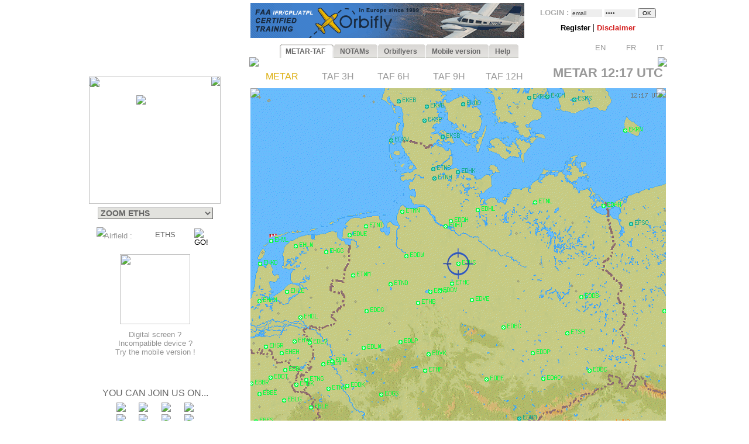

--- FILE ---
content_type: text/html; charset=UTF-8
request_url: https://www.orbifly.com/member/metmap.php?mode=metar&icao_choose=ETHS&region_choose=EUR&param=966/372/1676/972/1/icao&lang=ENG
body_size: 24723
content:
  

<html>
<head>

      <meta name="language" content="fr">
      <!--meta http-equiv="Content-Type" content="text/html; charset=windows-1252"-->
      <meta http-equiv="Content-Type" content="text/html; charset=UTF-8"/>
      <meta name="description" content="Ecole de formation à l'IFR privé américain FAA - US IR (Instrument Rating)">
      <meta name="keywords" lang="fr" content="IFR,FAA,américain,americain,Instrument Rating,IMC,IR,Europe,CPL,école,school,flight school,ILS,HSI,VOR,DME,cessna,piper,cirrus,mooney,diamond,da42,orbiflight,orbi flight,USA,united states,FAA,TSA,november,N-reg,N-registration,airplane,aircraft,fly,flying,learn,instructor,instructors,EASA,formation,PPL,ATPL,TSA,privé,private,instructeur,instructeurs,avion,pilote,US">
      <meta name="keywords" lang="en" content="IFR,FAA,american,Instrument Rating,IMC,IR,Europe,CPL,school,flight school,ILS,HSI,VOR,DME,cessna,piper,cirrus,mooney,diamond,da42,orbiflight,orbi flight,USA,united states,FAA,TSA,november,N-reg,N-registration,airplane,aircraft,fly,flying,learn,instructor,instructors,EASA,formation,PPL,ATPL,TSA,privé,private,instructor,instructors,airplane,pilot,US">
      <meta name="revist-after" content="15 days">
      <meta name="robots" content="index, follow">
      <meta name="robots" content="all">
      
      <!-- META IPHONE -->
      <link rel="apple-touch-icon-precomposed" href="/member/icones/metmap4.png" />
      <!--link rel="apple-touch-icon" href="/member/icones/metmap4.png"/-->
      <meta name="viewport" content="width=device-width,user-scalable=yes">
      <meta name="format-detection" content="telephone=yes">      
      <!-- FIN META IPHONE -->
      
      <link rel="icon" href="../orbi-favicon.ico" type="image/ico" />
      
      


<script async src="//pagead2.googlesyndication.com/pagead/js/adsbygoogle.js"></script>
<script>
     (adsbygoogle = window.adsbygoogle || []).push({
          google_ad_client: "ca-pub-2030298416328747",
          enable_page_level_ads: true
     });
</script>

      


	<title>MET'MAP - ORBIFLY FLIGHT SCHOOL - IFR ET CPL AMERICAIN EN EUROPE - FAA IFR AND CPL IN EUROPE</title>


<SCRIPT language="JavaScript">mode_bulle = 'metar' ;mode = 'metar' ;today = '2026-01-22' ;</SCRIPT><SCRIPT language="JavaScript">
 	        if ( ! icao_choose ) { var icao_choose = '' ; }
 	        </SCRIPT>  <style type="text/css">
  <!--
  a:active { color: #000000; text-decoration: none}
  a:link { color: #000000; text-decoration: none}
  a:visited { color: #000000; text-decoration: none}
  a:hover { color: #dcaf11; text-decoration: none ; background-color: none ; cursor:pointer; }

              #hint ul { padding: 3px; width: 280px; list-style-type: none; border: none; 
                          font-family: verdana; arial, sans-serif; font-size: 12px;  
                          BACKGROUND: #DDDDDD ; COLOR: #000000; text-align: left; z-index:6 ; } // ex #F6F6F6 ;
	          li { margin: 0 0 1px 0; cursor: default; color: #111111; }
	          li:hover { background: #ffc; }
	          .selected{background-color: #BBBBBB ;}  -->
  </style>
	

  <SCRIPT LANGUAGE="JavaScript">
  <!---
    function openPopupWindow(page,title) {
  if (typeof OpenWin != "undefined") {
             if (!OpenWin.closed) {
               OpenWin.close();
             }
           }
      OpenWin = window.open(page, 'title', 'resizable=no,menubar=no,scrollbars=yes,width=700,height=600');
    }
	//-->	
  </SCRIPT>

  <SCRIPT LANGUAGE="JavaScript">
  <!---
    function openPopupWindow2(page,title) {
  if (typeof OpenWin != "undefined") {
             if (!OpenWin.closed) {
               OpenWin.close();
             }
           }
      OpenWin = window.open(page, 'title', 'resizable=no,menubar=no,scrollbars=yes,width=830,height=500');
    }
	//-->	
  </SCRIPT>

  <SCRIPT LANGUAGE="JavaScript">
  <!---
    function openPopupWindow3(page,title) {
  if (typeof OpenWin != "undefined") {
             if (!OpenWin.closed) {
               OpenWin.close();
             }
           }
      OpenWin = window.open(page, 'title', 'resizable=no,menubar=no,scrollbars=yes,width=630,height=250');
    }
	//-->	
  </SCRIPT>
	<SCRIPT text="Javascript"> isclick = '1' ; </SCRIPT>
      
<style type="text/css">
    .alexfachee {
	margin:0;
	padding:0;
	font: bold 12px Arial;
}

h2 {
	font: bold 14px Verdana, Arial, Helvetica, sans-serif;
	color: #000;
	margin: 0px;
	padding: 0px 0px 0px 15px;
}
img {
border: none;
} 

/*- Menu Tabs--------------------------- */ 


    #tabs {
      float:left;
      width:100%;
      background-image: url("images/degrade4.png");
      font-size:93%;
      line-height:normal;
      }
    #tabs ul {
	  margin:0;
	  padding:10px 10px 0 50px;
	  list-style:none;
      }
    #tabs li {
      display:inline;
      margin:0;
      padding:0;
      }
    #tabs a {
      float:left;
      background:url("tabs/tableftL8.png") no-repeat left top;
      margin:0;
      padding:0 0 0 4px;
      text-decoration:none;
      }
    #tabs a span {
      float:left;
      display:block;
      background:url("tabs/tabrightL8.png") no-repeat right top;
      padding:5px 15px 4px 6px;
      color:#666;
      }
    /* Commented Backslash Hack hides rule from IE5-Mac \*/
    #tabs a span {float:none;}
    /* End IE5-Mac hack */
    #tabs a:hover span {
      color:#dcaf11;
      }
    #tabs a:hover {
      background-position:0% -42px;
      }
    #tabs a:hover span {
      background-position:100% -42px;
      }


</style>



<SCRIPT text="Javascript">

  function setActive(number) {
  	
	document.getElementById('bouton1').style.backgroundPosition='0% 0px';
	document.getElementById('span1').style.backgroundPosition='100% 0px';
	document.getElementById('bouton2').style.backgroundPosition='0% 0px';
	document.getElementById('span2').style.backgroundPosition='100% 0px';
	
	document.getElementById('bouton3').style.backgroundPosition='0% 0px';
	document.getElementById('span3').style.backgroundPosition='100% 0px';
	document.getElementById('bouton4').style.backgroundPosition='0% 0px';
	document.getElementById('span4').style.backgroundPosition='100% 0px';
	document.getElementById('bouton5').style.backgroundPosition='0% 0px';
	document.getElementById('span5').style.backgroundPosition='100% 0px';

	document.getElementById('bouton'+number).style.backgroundPosition='0% -84px';
    document.getElementById('span'+number).style.backgroundPosition='100% -84px'; 
    
    return true ;
  }  
  
  function setStyle2(number,isclick) {
    
    if ( isclick != number )
	{
	document.getElementById('bouton'+number).style.backgroundPosition='0% -42px';
    document.getElementById('span'+number).style.backgroundPosition='100% -42px'; 
	}

    return true ;
  }  
  
  function unsetStyle(number,isclick) {
    
    if ( isclick != number )
	{
	document.getElementById('bouton'+number).style.backgroundPosition='0% 0px';
    document.getElementById('span'+number).style.backgroundPosition='100% 0px'; 
	}

    return true ;
  }  
  
  
</SCRIPT>


<script language="JavaScript">

<!-- Menus dynamiques -->

<!--
//PLF-http://www.jejavascript.net/
function menuderoulant(selection){ 
window.location=selection.options[selection.selectedIndex].value;
}
//-->


<!-- Opacité -->

function set_opacity(id, opacity)
{
el = document.getElementById(id);
el.style["filter"] = "alpha(opacity="+opacity+")";
el.style["-moz-opacity"] = opacity/100;
el.style["-khtml-opacity"] = opacity/100;
el.style["opacity"] = opacity/100;
return true;
}


<!-- load_pub -->
  function load_pub() 
  { 	
	var xmlhttp = null ;
	if (window.XMLHttpRequest)
	{// code for IE7+, Firefox, Chrome, Opera, Safari
	  xmlhttp=new XMLHttpRequest();
	}
	else
	{// code for IE6, IE5
	  xmlhttp=new ActiveXObject("Microsoft.XMLHTTP");
	}
	xmlhttp.open("GET","metmap/pub_auto.php?renew=yes",true) ;	xmlhttp.send(null);

	  xmlhttp.onreadystatechange=function()
	{
	if (xmlhttp.readyState==4 && xmlhttp.status==200)
	{
	  document.getElementById("bandopub").innerHTML=xmlhttp.responseText;
	}
	}
		
  }


<!-- Fonction AJAX  load_bulle();   -->

  function load_bulle(icao,mode_bulle,fir) 
  { 	
	if ( fir == 'FIR' && mode_bulle == 'notams' )
	{
	  mode_bulle2 = 'FIR' ;	
	}
	else if ( fir == 'FIR' && ( mode_bulle == 'metar' 
	                            || mode_bulle == 'taf3' || mode_bulle == 'taf6' || mode_bulle == 'taf9' || mode_bulle == 'taf12' ) )
	{
	  mode_bulle2 = 'FIR'+mode_bulle ;	
	}
	else
	{
	  mode_bulle2 = mode_bulle ;	
	}
	
	var xmlhttp = null ;
	if (window.XMLHttpRequest)
	{// code for IE7+, Firefox, Chrome, Opera, Safari
	  xmlhttp=new XMLHttpRequest();
	}
	else
	{// code for IE6, IE5
	  xmlhttp=new ActiveXObject("Microsoft.XMLHTTP");
	}
	xmlhttp.open("GET","metmap/orbi_met_bulles.php?lang=ENG&INDEXPHP=metmap.php&icao_cod="+icao+"&mode_bulle="+mode_bulle2,true) ;	xmlhttp.send(null);

	  xmlhttp.onreadystatechange=function()
	{
	if (xmlhttp.readyState==4 && xmlhttp.status==200)
	{
	  document.getElementById("bulle"+icao).innerHTML=xmlhttp.responseText;
	}
	}
		
  }
  
  
  
  function load_airfield(icao,label,atis,metoffice,numica,nummom,view_mode) 
  { 		
	var xmlhttp = null ;
	if (window.XMLHttpRequest)
	{// code for IE7+, Firefox, Chrome, Opera, Safari
	  xmlhttp=new XMLHttpRequest();
	}
	else
	{// code for IE6, IE5
	  xmlhttp=new ActiveXObject("Microsoft.XMLHTTP");
	}
	xmlhttp.open("GET","metmap/airfield.php?lang=ENG&label_icao_choose="+label+"&ATIS_icao_choose="+atis+"&metoffice_icao_choose="+metoffice+"&icao_choose="+icao+"&num_ica="+numica+"&num_mom="+nummom+"&view_mode="+view_mode,true) ;	xmlhttp.send(null);

	  xmlhttp.onreadystatechange=function()
	{
	if (xmlhttp.readyState==4 && xmlhttp.status==200)
	{
	  document.getElementById("moduleairfield").innerHTML=xmlhttp.responseText;
	}
	}
		
  }
  
    
  


</script>






    <!-- AJAX pour code OACI (liste déroulante) -->
	<script type="text/javascript" src="metmap/javascripts/prototype.js"></script>
	<script type="text/javascript" src="metmap/javascripts/effects.js"></script>
	<script type="text/javascript" src="metmap/javascripts/controls.js"></script>
    <script src="metmap/javascripts/scriptaculous.js?load=slider" type="text/javascript"></script>




</head>



<BODY leftmargin="0" topmargin="5" bgcolor="white" onload="javascript: setActive(isclick) ; return false;">
<!-- ACTIVATION DU MENU -->






<CENTER>

<!-- DEBUT TABLEAU PAGE COMPLETE -->
<TABLE width="100%" border="0" cellpadding="0" cellspacing="0">
	
  <TR>
	  <TD align="Center" valign="Top" colspan="2">

    <!-- TABLE CONTENANTE DES COLONNES -->
		<TABLE width=995 border=0 cellspacing=0 cellpadding=0><!-- width changée de 100% é 1024 -->
		  <TR>

		    <TD valign=top rowspan=2> <!--  style="display:none;" -->






  <A href="http://www.orbifly.com" target="_blank">
  <TABLE background="images/metmap2.png" width=226 height=108  border=0 style="background-repeat:no-repeat;background-position:center center;" cellspacing="0" cellpadding="0">
    <TR>
      <TD align=center valign=bottom>
      &nbsp;
      </TD> 
    </tr>
  </TABLE>
  </A>    <!-- Etude des zoom -->
                       
                   
                       <!-- Fin Etude des zoom --><DIV style="position:relative; top:18; left:0; margin: 0; padding: 0; z-index:2;"><DIV id="minimap" style="position:absolute; top:0; left:9; margin: 0; padding: 0; width:225px; ">	    <!--DIV id="minimap" style="margin:0;"-->			  
		  <IMG src="images/EUR.gif" usemap="#region_choose" border="0" 
			        style="position: relative; top:0; left:0; margin: 0; padding: 0; "><DIV style="position: absolute; left:0; top:0; margin: 0; padding: 0; z-index:7;"><IMG src="images/pixel.gif" usemap="#region_choose" border="0" 
				        style="position: absolute; width:225; height:218; 
				                top:0; left:0; margin: 0; padding: 0; "></DIV>


		  


		  
     <IMG src="images/coin1.png" border="0" id="coin1" 
		   style="position: absolute; top:0; left:0; margin: 0; padding: 0; z-index:2;">      <IMG src="images/coin2.png" border="0" id="coin2" 
		   style="position: absolute; top:0; right:0; margin: 0; padding: 0; z-index:2;">      <IMG src="images/coin3.png" border="0" id="coin3" 
		   style="position: absolute; bottom:0; left:0; margin: 0; padding: 0; z-index:2;">      <IMG src="images/coin4.png" border="0" id="coin4" 
		   style="position: absolute; bottom:0; right:0; margin: 0; padding: 0; z-index:2;">      <IMG src="images/viseurB2.png" border="0" id="viseur" 
			   style="position: absolute; top:32; left:81; 
			           margin: 0; padding: 0; z-index:6;"> 		   
	   
		   	    


<map name="region_choose" style="z-index:6;">


<area shape="POLY" 
			      coords="0,0"
				  href="metmap.php?region_choose=EU2&mode=metar&view_color=metars&lang=ENG" title="- WESTERN EUROPE -">
<area shape="POLY" 
			      coords="0,0"
				  href="metmap.php?region_choose=EUR&mode=metar&view_color=metars&lang=ENG" title="- SOUTHERN EUROPE -">
<area shape="POLY" 
			      coords="126,74,145,82,133,95,132,108,115,115,103,101,121,92,111,78"
				  href="metmap.php?region_choose=AUS&mode=metar&view_color=metars&lang=ENG" title="Austria/Czech Rep.">
<area shape="POLY" 
			      coords="158,86,171,78,191,129,194,142,140,137,115,115,133,108,139,112,158,107,164,97"
				  href="metmap.php?region_choose=BOS&mode=metar&view_color=metars&lang=ENG" title="Balkan Peninsula">
<area shape="POLY" 
			      coords="207,0,225,0,225,60,171,60,170,45,207,11"
				  href="metmap.php?region_choose=BIE&mode=metar&view_color=metars&lang=ENG" title="Belarus">
<area shape="POLY" 
			      coords="64,52,89,52,81,83,65,75"
				  href="metmap.php?region_choose=BNL&mode=metar&view_color=metars&lang=ENG" title="Benelux">
<area shape="POLY" 
			      coords="62,0,135,0,125,45,90,45,89,52,64,52"
				  href="metmap.php?region_choose=DEN&mode=metar&view_color=metars&lang=ENG" title="Denmark">
<area shape="POLY" 
			      coords="0,89,64,52,65,75,25,99"
				  href="metmap.php?region_choose=CHN&mode=metar&view_color=metars&lang=ENG" title="English Channel">
<area shape="POLY" 
			      coords="25,99,48,85,59,96,83,97,74,107,91,124,57,135,25,121"
				  href="metmap.php?region_choose=FRA&mode=metar&view_color=metars&lang=ENG" title="France">
<area shape="POLY" 
			      coords="65,75,81,83,89,89,83,97,59,96,48,85"
				  href="metmap.php?region_choose=FR2&mode=metar&view_color=metars&lang=ENG" title="France (Paris area)">
<area shape="POLY" 
			      coords="90,45,125,45,126,74,112,79,121,92,103,101,89,89,81,83"
				  href="metmap.php?region_choose=GER&mode=metar&view_color=metars&lang=ENG" title="Germany">
<area shape="POLY" 
			      coords="140,137,194,142,192,184,162,184"
				  href="metmap.php?region_choose=GR2&mode=metar&view_color=metars&lang=ENG" title="Greece">
<area shape="POLY" 
			      coords="158,86,164,97,158,108,139,112,133,108,133,95,146,82"
				  href="metmap.php?region_choose=HSL&mode=metar&view_color=metars&lang=ENG" title="Hungaria/Slovakia">
<area shape="POLY" 
			      coords="89,121,106,107,144,147,131,167"
				  href="metmap.php?region_choose=ITA&mode=metar&view_color=metars&lang=ENG" title="Italy/Croatia">
<area shape="POLY" 
			      coords="67,135,91,124,131,167,144,147,162,184,162,190,105,190,105,169,64,167,43,170"
				  href="metmap.php?region_choose=MED&mode=metar&view_color=metars&lang=ENG" title="Mediterranean Sea">
<area shape="POLY" 
			      coords="105,190,162,191,162,184,192,184,190,217,105,217"
				  href="metmap.php?region_choose=MA2&mode=metar&view_color=metars&lang=ENG" title="Northern Africa East">
<area shape="POLY" 
			      coords="0,180,43,170,64,167,105,169,105,190,105,217,0,217"
				  href="metmap.php?region_choose=MA1&mode=metar&view_color=metars&lang=ENG" title="Northern Africa West">
<area shape="POLY" 
			      coords="125,45,170,45,171,78,158,86,126,74"
				  href="metmap.php?region_choose=POL&mode=metar&view_color=metars&lang=ENG" title="Poland">
<area shape="POLY" 
			      coords="0,113,67,135,43,170,0,180"
				  href="metmap.php?region_choose=ESP&mode=metar&view_color=metars&lang=ENG" title="Spain/Portugal">
<area shape="POLY" 
			      coords="89,89,106,107,89,122,74,107"
				  href="metmap.php?region_choose=SUI&mode=metar&view_color=metars&lang=ENG" title="Switzerland">
<area shape="POLY" 
			      coords="191,129,225,129,225,217,190,217,194,142"
				  href="metmap.php?region_choose=TUR&mode=metar&view_color=metars&lang=ENG" title="Turkey/Egypt">
<area shape="POLY" 
			      coords="0,0"
				  href="metmap.php?region_choose=UKL&mode=metar&view_color=metars&lang=ENG" title="UK (London area)">
<area shape="POLY" 
			      coords="171,60,225,60,225,129,191,129,171,78"
				  href="metmap.php?region_choose=UKR&mode=metar&view_color=metars&lang=ENG" title="Ukraine">
<area shape="POLY" coords="0,0,62,0,64,52,0,89"
			href="metmap2.php?region_choose=UK2&mode=metar&view_color=metars" title="UK / Ireland"><area shape="POLY" coords="135,0,207,0,207,11,170,45,125,45"
			href="metmap2.php?region_choose=BAL&mode=metar&view_color=metars" title="Baltic Sea">

<area shape="default" nohref>
</map></DIV><DIV id="menuregion" style="position:absolute; top:224; left:10; margin: 0; padding: 0; width:225px;"><CENTER>

            <form name="region" action="metmap.php" target=_self method="post" style="MARGIN: 0;">
            
	   <select name="region_choose" onChange="menuderoulant(this)"  style ="CURSOR: POINTER; FONT-SIZE: 14px; FONT-WEIGHT: bold;
BORDER-LEFT-COLOR: #BBBBBB;
BORDER-BOTTOM-COLOR: #BBBBBB;
COLOR: #666666;
BORDER-TOP-STYLE: outset;
BORDER-TOP-COLOR: #BBBBBB;
BORDER-RIGHT-STYLE: outset;
BORDER-LEFT-STYLE: outset;
BACKGROUND-COLOR: #e2e2de;
BORDER-RIGHT-COLOR: #BBBBBB;
BORDER-BOTTOM-STYLE: outset;" >



    <OPTION value="metmap.php?mode=metar&lang=ENG&icao_choose=ETHS" style ="FONT-WEIGHT: bold; COLOR: #a08800;">
			 ZOOM ETHS<optgroup label="Charts : "><OPTION value="metmap.php?region_choose=EU2&mode=metar&lang=ENG&view_color=metars">- WESTERN EUROPE -<OPTION value="metmap.php?region_choose=EUR&mode=metar&lang=ENG&view_color=metars">- SOUTHERN EUROPE -<OPTION value="metmap.php?region_choose=SCA&mode=metar&lang=ENG&view_color=metars">- NORTHERN EUROPE -<OPTION value="metmap.php?region_choose=ATL&mode=metar&lang=ENG&view_color=metars">- NORTH ATLANTIC -<OPTION value="metmap.php?region_choose=CRB&mode=metar&lang=ENG&view_color=metars">- EAST CARIBBEANS -<OPTION value="metmap.php?region_choose=GUY&mode=metar&lang=ENG&view_color=metars">- GUYANAS -<OPTION value="metmap.php?region_choose=WLD&mode=metar&lang=ENG&view_color=metars">- WORLD MAP -</optgroup><optgroup label="European Countries : "><OPTION value="metmap.php?region_choose=AUS&mode=metar&lang=ENG&view_color=metars">Austria/Czech Rep.<OPTION value="metmap.php?region_choose=BOS&mode=metar&lang=ENG&view_color=metars">Balkan Peninsula<OPTION value="metmap.php?region_choose=BAL&mode=metar&lang=ENG&view_color=metars">Baltic Sea<OPTION value="metmap.php?region_choose=BIE&mode=metar&lang=ENG&view_color=metars">Belarus<OPTION value="metmap.php?region_choose=BNL&mode=metar&lang=ENG&view_color=metars">Benelux<OPTION value="metmap.php?region_choose=DEN&mode=metar&lang=ENG&view_color=metars">Denmark<OPTION value="metmap.php?region_choose=CHN&mode=metar&lang=ENG&view_color=metars">English Channel<OPTION value="metmap.php?region_choose=FRA&mode=metar&lang=ENG&view_color=metars">France<OPTION value="metmap.php?region_choose=FR2&mode=metar&lang=ENG&view_color=metars">France (Paris area)<OPTION value="metmap.php?region_choose=GER&mode=metar&lang=ENG&view_color=metars">Germany<OPTION value="metmap.php?region_choose=GR2&mode=metar&lang=ENG&view_color=metars">Greece<OPTION value="metmap.php?region_choose=HSL&mode=metar&lang=ENG&view_color=metars">Hungaria/Slovakia<OPTION value="metmap.php?region_choose=ITA&mode=metar&lang=ENG&view_color=metars">Italy/Croatia<OPTION value="metmap.php?region_choose=MED&mode=metar&lang=ENG&view_color=metars">Mediterranean Sea<OPTION value="metmap.php?region_choose=NSE&mode=metar&lang=ENG&view_color=metars">Nordic Sea<OPTION value="metmap.php?region_choose=MA2&mode=metar&lang=ENG&view_color=metars">Northern Africa East<OPTION value="metmap.php?region_choose=MA1&mode=metar&lang=ENG&view_color=metars">Northern Africa West<OPTION value="metmap.php?region_choose=POL&mode=metar&lang=ENG&view_color=metars">Poland<OPTION value="metmap.php?region_choose=SCD&mode=metar&lang=ENG&view_color=metars">Scandinavia<OPTION value="metmap.php?region_choose=ESP&mode=metar&lang=ENG&view_color=metars">Spain/Portugal<OPTION value="metmap.php?region_choose=SUI&mode=metar&lang=ENG&view_color=metars">Switzerland<OPTION value="metmap.php?region_choose=TUR&mode=metar&lang=ENG&view_color=metars">Turkey/Egypt<OPTION value="metmap.php?region_choose=UKL&mode=metar&lang=ENG&view_color=metars">UK (London area)<OPTION value="metmap.php?region_choose=UK2&mode=metar&lang=ENG&view_color=metars">UK / Ireland<OPTION value="metmap.php?region_choose=UKR&mode=metar&lang=ENG&view_color=metars">Ukraine</optgroup>
				   </SELECT>
		           </form>
</DIV><DIV id="theformicao2" style="position:absolute; top:258; left:0; margin: 0; padding: 0;">
  <!-- FORM MET PAR CODE OACI -->

  <IMG id="fondsearch2" src="images/search2.png" border="0" style="position:absolute; top:0; left:22;">
  
  <form name="icao" action="metmap.php#go" target="_self" method="post" style="MARGIN: 0;">

  <SPAN style="position:absolute; top:7; left:35; margin: 0; padding: 0;">
    <A onmouseover="icao_choose.select();" onclick="icao_choose.select();">
    <FONT face="arial, sans-serif" color="#999999" size="-1">
    Airfield&nbsp;:     </FONT>
    </A>
  </SPAN>
  
  
  <SPAN style="position:absolute; top:4; left:120; margin: 0; padding: 0; z-index:6;">
  
				   <div id="hint" style="position:relative; top:15; left:-95; z-index:6;"></div>
	               
				   <input type="hidden" name="region_choose" value="EUR">
				   <input type="hidden" name="mode" value="metar">
				   				   <input type="hidden" name="lang" value="ENG">
				   				   				   				   					
				   <input type="text" id="icao_choose" name="icao_choose" 
				    value="ETHS"  
				    onfocus="icao_choose.select();" onclick="icao_choose.select();" onmouseover="icao_choose.select();" size="5" maxlength="10" 
				    style="position:absolute; top:0; left:0;  
				           border:none; border-color:none;background:none;background-color:none;COLOR:#666666;FONT-SIZE:13;" /> 				    
	
				<script type="text/javascript">
			        new Ajax.Autocompleter("icao_choose","hint","metmap_server.php", {afterUpdateElement : getSelectedId});
			        function getSelectedId(text, li) {
			        $('icao_choose').value=li.id;
			        //$('megamap').value='EUR';
			        }
				</script>
  </SPAN>
   
  
  

  <SPAN style="position:absolute; top:2; left:189; margin: 0; padding: 0;">
    <input type="image" src="images/blkbutton.png" value="GO!">
  </SPAN>
  
  </FORM></DIV></DIV><CENTER><DIV style="position:relative; top:268; left:-19; margin: 0; padding: 0;"><BR>
<BR>
<BR>

<TABLE border="0" width="164" cellpadding="0" cellspacing="0">
  <!--TR>
    <TD align="center" valign="top">
      <IMG src="images/restart2.png" width="50" border="0">
      <BR>
      <FONT color="#4444CC" size="-1" face="Arial,Sans Serif">
      <B>
        Met'Map is currently being updated: TAFs are available in text but coloured TAF spots are temporarily unavailable.<BR><BR>      </B>
      </FONT>
    </TD>  
  </TR-->
  <TR>
    <TD align="center" valign="top" height="130">
      <A href="online_met.php?lang=ENG">        
        <IMG src="images/linkedin-mobile_minimini2.png" width="120" border="0">
      </A>
    </TD>
  </TR>
  <TR>
    <TD align="center" valign="bottom" bgcolor="white">
      <A href="online_met.php?lang=ENG">        
      <FONT color="#909090" size="-1" face="Arial,Sans Serif">
        Digital screen ?<BR>Incompatible device ?<BR>Try the mobile version&nbsp;!      </FONT>
      </A>
    </TD>
  </TR>
</TABLE>
<BR><BR><BR><P style="margin-top:0;margin-bottom:5;margin-left:0;margin-right:0;">
<FONT color="#666666" face="arial,sans serif" size="3">
YOU CAN JOIN US ON...</FONT>
</P>

<TABLE border="0" width="154" cellpadding="2" cellspacing="0">
  <TR>
    <TD align="center" valign="top">
      <A href="../index.php" target="_blank">
      <IMG src="images/facebook/terre-internet-world-icone-8154-48_mini2.png" border="0">
      </A>
    </TD>
    <TD align="center" valign="top">
      <A href="../index.php?mode=novembair" target="_blank">
      <IMG src="images/facebook/journal48black_mini2.png" border="0"><!-- journal48black.png facebook/48px-Knewsticker.png -->
      </A>
    </TD>
    <TD align="center" valign="top">
      <A href="http://www.facebook.com/pages/Gland-Switzerland/Orbifly/120400974637077" target="_blank">
      <IMG src="images/facebook/facebook2_mini2.png" border="0">
      </A>
    </TD>
    <TD align="center" valign="top">
      <A href="http://twitter.com/@Orbifly" target="_blank">
      <IMG src="images/facebook/twitter_mini2.png" border="0">
      </A>
    </TD>
  </TR>
  
  <TR>
    <TD align="center" valign="top">
      <A href="../index.php" target="_blank">
      <IMG src="images/facebook/text-internet.png" border="0">
      </A>
    </TD>
    <TD align="center" valign="top">
      <A href="../index.php?mode=novembair" target="_blank">
      <IMG src="images/facebook/text-novemb.png" border="0">
      </A>
    </TD>
    <TD align="center" valign="top">
      <A href="http://www.facebook.com/pages/Gland-Switzerland/Orbifly/120400974637077" target="_blank">
      <IMG src="images/facebook/text-faceb.png" border="0">
      </A>
    </TD>
    <TD align="center" valign="top">
      <A href="http://twitter.com/@Orbifly" target="_blank">
      <IMG src="images/facebook/text-twitt.png" border="0">
      </A>
    </TD>
  </TR>

  <TR>
    <TD align="center" valign="top" colspan="4">
      &nbsp;
    </TD>
  </TR>

  <TR>
    <TD align="center" valign="top" colspan="4">
    
    <iframe src="http://www.facebook.com/plugins/like.php?href=http%3A%2F%2Fwww.facebook.com%2Fpages%2FOrbifly%2F120400974637077&amp;layout=button_count&amp;show_faces=false&amp;width=100&amp;action=like&amp;colorscheme=light&amp;height=21" scrolling="no" frameborder="0" style="border:none; overflow:hidden; width:100px; height:21px;" allowTransparency="true"></iframe>
    
    </TD>
  </TR>
  
  <!--TR>
    <TD align="center" valign="top">
      <A href="../index.php" target="_blank">
      <FONT color="#666666" face="Gill Sans,arial,sans serif" size="1">
      INTERNET
      </FONT>
      </A>
    </TD>
    <TD align="center" valign="top">
      <A href="../index.php?mode=novembair" target="_blank">
      <FONT color="#666666" face="Gill Sans,arial,sans serif" size="1">
      NOVEMB'AIR
      </FONT>
      </A>
    </TD>
    <TD align="center" valign="top">
      <A href="http://www.facebook.com/pages/Gland-Switzerland/Orbifly/120400974637077" target="_blank">
      <FONT color="#666666" face="Gill Sans,arial,sans serif" size="1">
      FACEBOOK
      </FONT>
      </A>
    </TD>
    <TD align="center" valign="top">
      <A href="http://twitter.com/@Orbifly" target="_blank">
      <FONT color="#666666" face="Gill Sans,arial,sans serif" size="1">
      TWITTER
      </FONT>
      </A>
    </TD>
  </TR-->
</TABLE>
</DIV>
<!-- FIN DU DIV POUR TOUS LES AUTRES INFOS APRES MINIMAP-->








			</TD>





<!-- LOGO ORBIFLY -->


<TD valign=top align=left valign=top> 

</TD>
<!-- FIN DE LOGO ORBIFLY -->
			 





<TD valign="top" width="710">  
<!-- MODULE PUB + LOGIN -->


<DIV id="publogin" style="position:relative; top:0; left:0; z-index:8;">
	
	
		<SPAN id="bandopub">
	<SCRIPT language="JavaScript">  

// on met en cache l'image qui sert a remplacer les images cass�es (pubs)
var offline_image3 = new Image();
offline_image3.src = "pubs/orbifly.gif";

</SCRIPT>
<A id="bandolink" href=../index.php?lang=ENG&mode=1 target="_blank">
	      <IMG id="bandopub_img" src="pubs/orbifly.gif" style="position:absolute; top:0; left:0; border:none;"
	      onerror="javascript: this.src='pubs/orbifly.gif'; return true ;" >
	      </A>	</SPAN>
	

	
	<DIV id="login" style="position:absolute; top:0; right:0; text-align:right; z-index:8;">
	<TABLE width="231" height="61" background="images/grossecase.png" style="background-repeat:no-repeat;background-position:top center;margin:0;" cellpadding="0" cellspacing="0" border="0">
  <TR>
    <TD align="center" v-align="middle">
   

			 

<!--BR-->
         
<form action="metmap.php" method="post" style="margin-top:9;margin-bottom:2;margin-left:0;margin-right:0;">
<FONT face=arial size="-1" color="#AAAAAA"><B>
	LOGIN&nbsp;:        <input type="text" name="login" 
        value="email" 
        size="7" onfocus="this.select();" onmouseover="this.select();"
        style="margin:0; FONT-SIZE: 10px; BORDER: none; COLOR: #444444; BACKGROUND: #EEEEEE;">
        
        <input type="password" name="pass" value="pass" 
        size="7" onfocus="this.select();" onmouseover="this.select();"
        style="margin:0; FONT-SIZE: 10px; BORDER: none; COLOR: #444444; BACKGROUND: #EEEEEE;">

        <input type="hidden" name="permanent" value="0"> 


</B></FONT>
<input type="hidden" name ="firstlog" value="yes">
<input type="hidden" name ="mode" value="metar">
<!--input type="hidden" name ="region_choose" value="EUR"-->
<input type="hidden" name ="icao_choose" value="ETHS"><input type="submit" value="OK" style="margin:0; FONT-SIZE: 10px;">



<BR>


<P style="margin-top:7;margin-bottom:1;margin-left:0;margin-right:0;">

             <A href="metmap_subscribe.php?lang=ENG" target="_self">
			 <FONT face=Arial size=-1>
			 <B>
			 Register			 </B>
			 </FONT>
			 </A>



             <A href="metmap.php?lang=ENG&mode=disclaimer" target="_self">
			 <!--FONT face=Arial size=-1-->
			 |
			 <!--/FONT-->
			 <FONT face=Arial size=-1 color=#d42020>
			 <B>
			 Disclaimer   			 
			 </B>
			 </FONT>
			 </A>

			 <!--A href="../index.php?lang=ENG&mode=1" target="_blank">
			 <FONT face=Arial size=-1>
			 |
			 </FONT>
			 <FONT face=Arial size=-1 color=#0A24DC>
			 <B>
			 Who is Orbifly ?   			 
			 </B>
			 </FONT>
			 </A-->





         <BR><P align="right" style="z-index:8;">&nbsp;&nbsp;<A href="metmap.php?mode=metar&icao_choose=ETHS&region_choose=EUR&param=966/372/1676/972/1/icao&lang=ENG"><IMG src="images/flags/UKG_mini.png" width="19" height="13" border="0">&nbsp;<FONT face="Arial" size="2" color="#999999">EN</FONT></A>&nbsp;&nbsp;&nbsp;<A href="metmap.php?mode=metar&icao_choose=ETHS&region_choose=EUR&param=966/372/1676/972/1/icao&lang=FRA"><IMG src="images/flags/FRA_mini.png" width="19" height="13" border="0">&nbsp;<FONT face="Arial" size="2" color="#999999">FR</FONT></A>&nbsp;&nbsp;&nbsp;<A href="metmap.php?mode=metar&icao_choose=ETHS&region_choose=EUR&param=966/372/1676/972/1/icao&lang=ITA"><IMG src="images/flags/ITA_mini.png" width="19" height="13" border="0">&nbsp;<FONT face="Arial" size="2" color="#999999">IT</FONT></A>&nbsp;</P>
</P>

</FORM>




    </TD>
  </TR>
</TABLE>			 
	</DIV>
	
</DIV>

&nbsp;
<!-- FIN DE MODULE PUB + LOGIN -->
</TD>			 

			 
			 
         <!-- AFFICHAGE DES ALARMES -->
		  </TR>	
		 
		 
		  <TR>	
		    <TD align=right valign=top colspan=2>
			  <!-- Début de la colonne 2 ////////////////////////////////////////////////////////////////////////// -->

                    
          
   


	
			  
		  <!--TABLE border="1" width="100%" cellpadding="0" cellspacing="0" id="latable"-->
		  <TABLE border="0" cellpadding="0" cellspacing="0" id="latable">
		    <TR>
			  <TD>
			      
    
			    <!--SPAN id="tabs" class="alexfachee" parent="latable" style="position:relative; top:30; left:0; margin: 0; padding: 0;  z-index:5;"-->   
<SPAN id="tabs" class="alexfachee" parent="latable" style="position:relative; top:43; left:0; margin: 0; padding: 0;  z-index:5;">   
  <ul>
    <li class="alexfachee"><a href="#" title="METAR-TAF" 
           id="bouton1" onclick="javascript: setActive('1') ; isclick = '1' ; 
                        window.location.href='metmap.php?region_choose=EUR&mode=metar&icao_choose=ETHS&lang=ENG'; return false;"
           onmouseover="javascript: setStyle2('1',isclick) ; return false;"
           onmouseout="javascript: unsetStyle('1',isclick) ; return false;" >
      <span id="span1">METAR-TAF</span></a></li>
      
    <li class="alexfachee"><a href="#" title="NOTAMs" 
           id="bouton2" onclick="javascript: setActive('2') ; isclick = '2' ;
                        window.location.href='metmap.php?region_choose=EUR&mode=notams&icao_choose=ETHS&lang=ENG'; return false;"
           onmouseover="javascript: setStyle2('2',isclick) ; return false;"
           onmouseout="javascript: unsetStyle('2',isclick) ; return false;" >
      <span id="span2">NOTAMs</span></a></li>


	      
    <li class="alexfachee"><a href="#" title="ORBIFLYERS" 
           id="bouton3" onclick="javascript: setActive('3') ; isclick = '3' ; 
                        window.location.href='metmap_subscribe.php?lang=ENG'; return false;"
           onmouseover="javascript: setStyle2('3',isclick) ; return false;"
           onmouseout="javascript: unsetStyle('3',isclick) ; return false;" >
      <span id="span3">Orbiflyers</span></a></li>
	      
      
      
      
    <!--li class="alexfachee"><a href="#" title="Other Charts" 
           id="bouton4" onclick="javascript: isclick = '4' ; 
                        window.location.href='metmap.php?region_choose=EUR&mode=fronts&icao_choose=ETHS&lang=ENG'; return false;"
           onmouseover="javascript: setStyle2('4',isclick) ; return false;"
           onmouseout="javascript: unsetStyle('4',isclick) ; return false;" >
      <span id="span4">USAF Charts</span></a></li-->

      
    <li class="alexfachee"><a href="#" title="Mobile" 
           id="bouton4" onclick="javascript: isclick = '4' ; 
                        window.location.href='iphone.php?region_choose=EUR&mode=metar&icao_choose=ETHS&lang=ENG'; return false;"
           onmouseover="javascript: setStyle2('4',isclick) ; return false;"
           onmouseout="javascript: unsetStyle('4',isclick) ; return false;" >
      <span id="span4">Mobile version</span></a></li>

      
    <li class="alexfachee"><a href="#" title="Help" 
           id="bouton5" onclick="javascript: isclick = '5' ; 
                        window.location.href='metmap.php?region_choose=EUR&mode=help&icao_choose=ETHS&lang=ENG'; return false;"
           onmouseover="javascript: setStyle2('5',isclick) ; return false;"
           onmouseout="javascript: unsetStyle('5',isclick) ; return false;" >
      <span id="span5">Help</span></a></li>
      
  </ul>
  <IMG src="images/leftbobo2.png" style="position:absolute; top:32; left:-2; margin: 0;">
  <IMG src="images/rightbobo2.png" style="position:absolute; top:32; right:-2; margin: 0;">
</SPAN>			    
              </TD>
              </TR>
              <TR>
              
          	
              <TD background="images/resultat4.gif" 
			       width="710" 			      style="background-repeat:no-repeat;background-position:center center;">
			      
          	
			      
			      
			      
			      


<!-- -------------------------- MENUS DEROULANTS -------------------------------- -->









 			   <!-- CARTES METMAP -->
			   
			   
			   				 
				 
				 


				 
             <SCRIPT language="JavaScript">  

// on met en cache l'image qui sert a remplacer les images cass�e
var offline_image = new Image();
offline_image.src = "images/nonet11.png";

var offline_image2 = new Image();
offline_image2.src = "images/pixel.gif";

     	  	      
<!-- FONCTION qui donne l'heure actuelle + x heures -->
function updateTimeUTC ( now2 , delay2 ) {
             
             if ( delay2 == 0 ) { var modetext2 = 'METAR';  }
             if ( delay2 == 3 ) { var modetext2 = 'TAF';  }
             if ( delay2 == 6 ) { var modetext2 = 'TAF';  }
             if ( delay2 == 9 ) { var modetext2 = 'TAF';  }
             if ( delay2 == 12 ) { var modetext2 = 'TAF';  }

             var newtimestamp2 = new Date(now2.getUTCFullYear(), now2.getUTCMonth(), now2.getUTCDay(), now2.getUTCHours() + delay2 , now2.getUTCMinutes() );
             
             if ( newtimestamp2.getHours() < 10 ) { var addzero = '0' ; } else {var addzero = '' ;}
             if ( newtimestamp2.getMinutes() < 10 ) { var addzero2 = '0' ; } else {var addzero2 = '' ;}
             var viewTime2 = modetext2+'&nbsp;'+addzero+newtimestamp2.getHours()+':'+addzero2+newtimestamp2.getMinutes() ;
             //document.getElementById('taf_hour').innerHTML=modetext+'&nbsp;'+viewTime ; 
 	  return viewTime2 ;
 	  
 	  }  
 	  
 	  
// on pose l'heure de reference du premier affichage
var referencenow = new Date(); 	
  


// ON TRAVAILLE LES TOUCHES CLAVIER !

// Cette fonction, selon le type de navigateur, retourne l'objet 'event' appropri�. 
function checkEventObj ( _event_ ) {
	// --- IE explorer
	if ( window.event )
		return window.event;
	// --- Netscape and other explorers
	else
		return _event_;
}

  
  
// on travaille l'�v�nement pour : onkeydown   KEY_LEFT	= 37;   KEY_RIGHT	= 39;  
function applyKey (_event_) {
	
  if ( _event_ == "37" || _event_ == "39" ) {
    intKeyCode = _event_ ;
  } else {
    var winObj = checkEventObj(_event_);
    var intKeyCode = winObj.keyCode;	
  }
  KEY_LEFT = 37 ; KEY_RIGHT = 39 ;
  var action = 0 ; var plotarrow = 0 ; var modearrow = '' ;
  
  // fleches droites puis gauches
  if ( ( intKeyCode == 39 ) && ( mode_bulle=='metar' ) )
    { action = 1 ;
      plotarrow = 3 ; modearrow = 'taf' ; 
    
  } else if ( ( intKeyCode == 39 ) && ( mode_bulle=='taf3' ) )
    { action = 1 ;
      plotarrow = 6 ; modearrow = 'taf' ;
    
  } else if ( ( intKeyCode == 39 ) && ( mode_bulle=='taf6' ) )
    { action = 1 ;
      plotarrow = 9 ; modearrow = 'taf' ; 
    
  } else if ( ( intKeyCode == 39 ) && ( mode_bulle=='taf9' ) )
    { action = 1 ;
      plotarrow = 12 ; modearrow = 'taf' ; 
    
  } else if ( ( intKeyCode == 39 ) && ( mode_bulle=='taf12' ) )
    { action = 0 ; 
    
  } else if ( ( intKeyCode == 37 ) && ( mode_bulle=='taf12' ) )
    { action = 1 ;
      plotarrow = 9 ; modearrow = 'taf' ;

  } else if ( ( intKeyCode == 37 ) && ( mode_bulle=='taf9' ) )
    { action = 1 ;
      plotarrow = 6 ; modearrow = 'taf' ;

  } else if ( ( intKeyCode == 37 ) && ( mode_bulle=='taf6' ) )
    { action = 1 ;
      plotarrow = 3 ; modearrow = 'taf' ;

  } else if ( ( intKeyCode == 37 ) && ( mode_bulle=='taf3' ) )
    { action = 1 ;
      plotarrow = 0 ; modearrow = 'metar' ;

  } else if ( ( intKeyCode == 37 ) && ( mode_bulle=='metar' ) )
    { action = 0 ;     
  
  } 
  
  if ( action == 1 ) { // on agit !
//	document.getElementById('plots0').style.display='none';
//	document.getElementById('plots3').style.display='none';
//	document.getElementById('plots6').style.display='none';
//	document.getElementById('plots9').style.display='none';
//	document.getElementById('plots12').style.display='none';   
//	document.getElementById('plots'+plotarrow).style.display='block';
	if ( modearrow == 'metar' ) { mode_bulle='metar'; }
	else if ( modearrow == 'taf' ) { mode_bulle='taf'+plotarrow; } 
	mode = modearrow ;
//	document.getElementById('taf_hour').innerHTML=updateTimeUTC ( referencenow , plotarrow ) ;
	sliderTaf.setValue(plotarrow); 
//	setButton(plotarrow);
  }
  
}


// �couteur de clavier
document.onkeydown = applyKey;


// Boutonsblancs et jaunes
  function setButton(numberbut) {    
      for (var x = 0; x<=4;x++) {	  	      
             var plotidd = 3*x ;
             if ( plotidd == numberbut ) 
             { 
             	// rendre jaune
             	document.getElementById('button'+plotidd).style.backgroundPosition='bottom';
             	document.getElementById('button'+plotidd).style.color='#dcaf11';
             }
             else 
             {
             	// rendre blanc
             	document.getElementById('button'+plotidd).style.backgroundPosition='top';
             	document.getElementById('button'+plotidd).style.color='#999999';
             }	
 	  }        
    return true ;
  }
  
  
  
  
// FONCTIONS FLIP-FLOP DE MARC-O /////////////////////////////////////////////////////////

function addSwipeListener(el, listener)
{
 var startX;

 var dx;
 var direction;
 
 function cancelTouch()
 {
  el.removeEventListener('touchmove', onTouchMove);
  el.removeEventListener('touchend', onTouchEnd);
  startX = null;
  startY = null;

  direction = null;
 }
 
 function onTouchMove(e)
 {
  if (e.touches.length > 1)
  {
   cancelTouch();
  }
  else
  {
   dx = e.touches[0].pageX - startX;
   var dy = e.touches[0].pageY - startY;

   if (direction == null)
   {
    direction = dx;
    //e.preventDefault();
    e.stopPropagation();
   }
   else if ((direction < 0 && dx > 0) || (direction > 0 && dx < 0) ) // || Math.abs(dy) > 45
   {
    //window.scrollBy(-dx,-dy);
    cancelTouch();
   }
  }
 }

 function onTouchEnd(e)
 {
  cancelTouch();
  if ( window.innerWidth > 400 && Math.abs(dx) > 60 )
  {
   listener({ target: el, direction: dx > 0 ? '37' : '39' });
  }
 }
 
 function onTouchStart(e)
 {
  if (e.touches.length == 1)
  {
   startX = e.touches[0].pageX;
   startY = e.touches[0].pageY;
   el.addEventListener('touchmove', onTouchMove, false);

   el.addEventListener('touchend', onTouchEnd, false);
  }
 }
 
 el.addEventListener('touchstart', onTouchStart, false);
}
  
 
  
  
// FIN DE : FONCTIONS FLIP-FLOP DE MARC-O /////////////////////////////////////////////////
  
 	  	  	  
</SCRIPT>




<!--SPAN id='test'><A href="#" OnKeyDown="Javascript:ActionTouche(event);return false;">test1</A></SPAN-->


<DIV id="divsliderplus" style="position:relative; left:0; top:43; ">      
	        <style type="text/css" media="screen">
					
				/* put the left rounded edge on the track */
				#track1-left {
					position: relative;
					width: 5px;
					height: 9px;
					background: transparent url(images/slider-images-track-left.png) no-repeat top left;
				}
				
				/* put the track and the right rounded edge on the track */
				#track1 {
					background: transparent url(images/slider-images-track-right.png) no-repeat top right;
				}
	
			</style>			          		        
		        <div style="margin-right: auto; margin-left: auto; width: 400 px;
		                    position:absolute; left: 45 ; top:0; z-index:2;">             	
	              
	              <div id="track1" style="position:relative; left:0; top:6; margin: 0; padding: 0; 
	                                      width: 400 px; height:9px;">
	              
			        <div id="track1-left" style="position:absolute; left:0;  margin: 0; padding: 0;" ></div>
			        <div id="handle1" style="position:absolute;top:0;left:0;width:19px; height:20px;background: transparent;">
			          <img src="images/slider-images-handle.png" alt="" 
                                     style="float: left; position:absolute;top:0;left:0;z-index:2;" />
			        </div>
		          </div>
		          
		        </div>  	
		    
		        <BR>
		        		        
		    
                <script type="text/javascript" language="javascript">
                            
                              
		// <![CDATA[
		
		    var slide = false ;
		
			// horizontal slider control
			var sliderTaf = new Control.Slider('handle1', 'track1', {
				onSlide: function(v) { document.getElementById('plots0').style.display='none';
                                       document.getElementById('plots3').style.display='none';
                                       document.getElementById('plots6').style.display='none';
                                       document.getElementById('plots9').style.display='none';
                                       document.getElementById('plots12').style.display='none'; 
                                       document.getElementById('plots'+v).style.display='block';   
                                       setButton(v);
                                       var mode_bulle='taf'+v;
                                       if (mode_bulle == 'taf0') var mode_bulle='metar'; 
                                       document.getElementById('taf_hour').innerHTML=updateTimeUTC ( referencenow , v ) ;
                                       slide = true ; // pour ne pas dupliquer l'execution
                                       },
				onChange: function(v) { 
					                     if ( ! slide ) {
						                   document.getElementById('plots0').style.display='none';
	                                       document.getElementById('plots3').style.display='none';
	                                       document.getElementById('plots6').style.display='none';
	                                       document.getElementById('plots9').style.display='none';
	                                       document.getElementById('plots12').style.display='none'; 
	                                       document.getElementById('plots'+v).style.display='block';   
	                                       setButton(v);
	                                       var mode_bulle='taf'+v;
	                                       if (mode_bulle == 'taf0') var mode_bulle='metar'; 
	                                       document.getElementById('taf_hour').innerHTML=updateTimeUTC ( referencenow , v ) ;
					                     }
                                       slide = false ;
                                       },
				range: $R(0, 12), // largeur complete du slider (12 heures)     		
				values: [0, 3, 6, 9, 12] // positions d'arr�t possible du slider � crans
			});
			
			

		// ]]>
		</script>
		
				
	
	    <DIV style="text-align: center; margin-right: auto;margin-left: auto; width:600px; position:absolute; left:10; top:20;z-index:1;">
<SPAN id='button0' style="position:absolute;cursor:pointer;top:0;left:5;
	                                  background-image: url(images/cadre4.png); background-position:top;
	                                  width:79;height:23;
	                                  text-align: center ; font-family:Arial,Sans Serif; color:#999999; z-index:1;"><A onmouseover="javascript: //getElementById('plots0').style.display='block';
	                                                  //getElementById('plots3').style.display='none';
	                                                  //getElementById('plots6').style.display='none';
	                                                  //getElementById('plots9').style.display='none';
	                                                  //getElementById('plots12').style.display='none';   
	                                                  mode_bulle='metar'; mode='metar';
	                                                  // //getElementById('taf_hour').innerHTML=mode.toUpperCase()+'&nbsp;12:17';
	                                                  //getElementById('taf_hour').innerHTML=updateTimeUTC ( referencenow , 0 ) ;
                                                      sliderTaf.setValue(0);
                                                      //setButton(0);
	                       return false;"><SPAN style="position:relative;top:3;font-size:16;"> METAR </SPAN></A></SPAN><SPAN id='button3' style="position:absolute;cursor:pointer;top:0;left:100;
	                                  background-image: url(images/cadre4.png); background-position:top;
	                                  width:79;height:23;
	                                  text-align: center ; font-family:Arial,Sans Serif; color:#999999; z-index:1;"><A onmouseover="javascript: //getElementById('plots0').style.display='none';
	                                                  //getElementById('plots3').style.display='block';
	                                                  //getElementById('plots6').style.display='none';
	                                                  //getElementById('plots9').style.display='none';
	                                                  //getElementById('plots12').style.display='none';   
	                                                  mode_bulle='taf3';mode='taf';
	                                                  //getElementById('taf_hour').innerHTML=mode.toUpperCase()+'&nbsp;15:17';
                                                      sliderTaf.setValue(3);
                                                      //setButton(3);
	                       return false;"><SPAN style="position:relative;top:3;font-size:16;"> TAF 3H </SPAN></A></SPAN><SPAN id='button6' style="position:absolute;cursor:pointer;top:0;left:195;
	                                  background-image: url(images/cadre4.png); background-position:top;
	                                  width:79;height:23;
	                                  text-align: center ; font-family:Arial,Sans Serif; color:#999999; z-index:1;"><A onmouseover="javascript: //getElementById('plots0').style.display='none';
	                                                  //getElementById('plots3').style.display='none';
	                                                  //getElementById('plots6').style.display='block';
	                                                  //getElementById('plots9').style.display='none';
	                                                  //getElementById('plots12').style.display='none';  
	                                                  //getElementById('taf_hour').innerHTML=mode.toUpperCase()+'&nbsp;18:17';
	                                                  mode_bulle='taf6';mode='taf';
	                                                  sliderTaf.setValue(6);
                                                      //setButton(6);
	                       return false;"><SPAN style="position:relative;top:3;font-size:16;"> TAF 6H </SPAN></A></SPAN><SPAN id='button9' style="position:absolute;cursor:pointer;top:0;left:290;
	                                  background-image: url(images/cadre4.png); background-position:top;
	                                  width:79;height:23;
	                                  text-align: center ; font-family:Arial,Sans Serif; color:#999999; z-index:1;"><A onmouseover="javascript: //getElementById('plots0').style.display='none';
	                                                  //getElementById('plots3').style.display='none';
	                                                  //getElementById('plots6').style.display='none';
	                                                  //getElementById('plots9').style.display='block';
	                                                  //getElementById('plots12').style.display='none';   
	                                                  mode_bulle='taf9'; mode='taf'; 
	                                                  //getElementById('taf_hour').innerHTML=mode.toUpperCase()+'&nbsp;21:17';
	                                                  sliderTaf.setValue(9);
                                                      //setButton(9);
	                       return false;"><SPAN style="position:relative;top:3;font-size:16;"> TAF 9H </SPAN></A></SPAN><SPAN id='button12' style="position:absolute;cursor:pointer;top:0;left:385;
	                                  background-image: url(images/cadre4.png); background-position:top;
	                                  width:79;height:23;
	                                  text-align: center ; font-family:Arial,Sans Serif; color:#999999; z-index:1;"><A onmouseover="javascript: //getElementById('plots0').style.display='none';
	                                                  //getElementById('plots3').style.display='none';
	                                                  //getElementById('plots6').style.display='none';
	                                                  //getElementById('plots9').style.display='none';
	                                                  //getElementById('plots12').style.display='block'; 
	                                                  mode_bulle='taf12'; mode='taf'; 
	                                                  //getElementById('taf_hour').innerHTML=mode.toUpperCase()+'&nbsp;00:17'; 
	                                                 sliderTaf.setValue(12);
                                                      //setButton(12);
	                       return false;"><SPAN style="position:relative;top:3;font-size:16;"> TAF 12H </SPAN></A></SPAN>              
               
              <SPAN style="position:absolute;top: -7 ;left: 507 ; 
                           font-family:Arial,Sans Serif; color:#999999;font-size:22;
                           z-index:3;"><!-- SPAN GLOBAL DE L'HEURE -->
              
              <B><SPAN id='taf_hour' >METAR&nbsp;12:17</SPAN>&nbsp;UTC </B>
	                       
	         </SPAN><!-- FIN SPAN GLOBAL DE L'HEURE --> 
	         	
	                      
         </DIV>

                      </DIV><!-- ON INITIALISE LE BOUTON JAUNE ACTIF ET LE SLIDER -->
	  <SCRIPT>	         

	  // on initialise le bouton 
	  if ( mode_bulle == 'metar' ) { setButton(0) ; }
	  else if ( mode_bulle == 'taf3' ) { setButton(3) ; }
	  else if ( mode_bulle == 'taf6' ) { setButton(6) ; }
	  else if ( mode_bulle == 'taf9' ) { setButton(9) ; }
	  else if ( mode_bulle == 'taf12' ) { setButton(12) ; }

      // Si pas METAR : ON INITIALISE LE SLIDER
	  if ( mode_bulle != 'metar' ) {
	    if ( mode_bulle == 'taf3' ) { sliderTaf.setValue(3) ; }
	    else if ( mode_bulle == 'taf6' ) { sliderTaf.setValue(6) ; }
	    else if ( mode_bulle == 'taf9' ) { sliderTaf.setValue(9) ; }
	    else if ( mode_bulle == 'taf12' ) { sliderTaf.setValue(12) ; }
	  }
	  </SCRIPT><div id="divcharts" style="position:relative; top:77; left:0; 
                                  margin: 0; padding: 0; width : 710 ; z-index:2; ">                                                  
<!-- �couteur de switch-flip-flop -->
<SCRIPT Language="Javascript">
addSwipeListener(document.getElementById('divcharts'), function(e) { applyKey (e.direction); });  
</SCRIPT>
<DIV id="error"  
			          style="position: absolute; width: 400 ; height: 262 ; 
			                  text-align : center ; opacity : 0.6 ; filter : alpha(opacity=60) ; background-color : white ; 
			                  left:155 ; 
			                  top: 169 ; 
			                  display: none ; z-index:6; ">
			        <BR>
			        <IMG src="images/nonet11.png" width="128" height="128" id="error_image">
			        <BR>
			        <P style="font-family:Arial;color:#666666;font-size:18px;margin:0;padding:0;line-height:26px;">Unable to refresh Data.<BR>Please check your internet connection.<BR><INPUT type="submit" value="Try to reload" 
				                 onclick="javascript: window.location.reload()"
				                 style="margin-top:8;font-family:Arial;color:#666666;font-size:20px"></P></DIV><IMG src="metmap/metmap_carte_fond.php?mode=metar&param=966/372/1676/972/1/icao&icao_choose=ETHS&megamap=EUR" usemap="#region_icaos" border="0"  style="position: relative; left:0;top:0;" width="710" height="600" >

<IMG src="metmap/metmap_carte_plots.php?mode=metar&param=966/372/1676/972/1/icao&icao_choose=ETHS&megamap=EUR&hoursFromNow=0" usemap="#region_icaos" border="0"  style="position: absolute; left:0;top:0; display:block; z-index:3; " id="plots0" width="710" height="600"  onerror="javascript: document.getElementById('error').style.display='block' ;
					                if(this.src.indexOf('images/pixel.gif')==-1) { this.src='images/pixel.gif'; } 
					                return true ; " >

<IMG src="metmap/metmap_carte_plots.php?mode=taf&param=966/372/1676/972/1/icao&icao_choose=ETHS&megamap=EUR&hoursFromNow=3" usemap="#region_icaos" border="0"  style="position: absolute; left:0;top:0; display:none; z-index:3; " id="plots3" width="710" height="600"  onerror="javascript: document.getElementById('error').style.display='block' ;
					                if(this.src.indexOf('images/pixel.gif')==-1) { this.src='images/pixel.gif'; } 
					                return true ; " >

<IMG src="metmap/metmap_carte_plots.php?mode=taf&param=966/372/1676/972/1/icao&icao_choose=ETHS&megamap=EUR&hoursFromNow=6" usemap="#region_icaos" border="0"  style="position: absolute; left:0;top:0; display:none; z-index:3; " id="plots6" width="710" height="600"  onerror="javascript: document.getElementById('error').style.display='block' ;
					                if(this.src.indexOf('images/pixel.gif')==-1) { this.src='images/pixel.gif'; } 
					                return true ; " >

<IMG src="metmap/metmap_carte_plots.php?mode=taf&param=966/372/1676/972/1/icao&icao_choose=ETHS&megamap=EUR&hoursFromNow=9" usemap="#region_icaos" border="0"  style="position: absolute; left:0;top:0; display:none; z-index:3; " id="plots9" width="710" height="600"  onerror="javascript: document.getElementById('error').style.display='block' ;
					                if(this.src.indexOf('images/pixel.gif')==-1) { this.src='images/pixel.gif'; } 
					                return true ; " >

<IMG src="metmap/metmap_carte_plots.php?mode=taf&param=966/372/1676/972/1/icao&icao_choose=ETHS&megamap=EUR&hoursFromNow=12" usemap="#region_icaos" border="0"  style="position: absolute; left:0;top:0; display:none; z-index:3; " id="plots12" width="710" height="600"  onerror="javascript: document.getElementById('error').style.display='block' ;
					                if(this.src.indexOf('images/pixel.gif')==-1) { this.src='images/pixel.gif'; } 
					                return true ; " >

<SPAN style="position: absolute; left:5;top:5; z-index:4; "><FORM action="metmap.php" method="GET" style="MARGIN: 0;" name="formless"><INPUT type="hidden" name="mode" value="metar" id="modezoomless"><INPUT type="hidden" name="param" value="611/72/2031/1272/0.5/icao"><INPUT type="hidden" name="region_choose" value="EUR"><INPUT type="hidden" name="icao_choose" value="ETHS"><INPUT type="hidden" name="view_color" value="metars"><INPUT type="hidden" name="lang" value="ENG"><INPUT type="image" src="images/zoommoins.png"></FORM></SPAN><SPAN style="position: absolute; left:35;top:5; z-index:4; "><FORM action="metmap.php" method="GET" style="MARGIN: 0;" name="formplus"><INPUT type="hidden" name="mode" value="metar" id="modezoomplus"><INPUT type="hidden" name="param" value="1144/522/1499/822/2/icao"><INPUT type="hidden" name="region_choose" value="EUR"><INPUT type="hidden" name="icao_choose" value="ETHS"><INPUT type="hidden" name="view_color" value="metars"><INPUT type="hidden" name="lang" value="ENG"><INPUT type="image" src="images/zoomplus.png"></FORM></SPAN>     <IMG src="images/coin1.png" border="0" id="coin1" 
		   style="position: absolute; top:0; left:0; margin: 0; padding: 0;">      <IMG src="images/coin2.png" border="0" id="coin2" 
		   style="position: absolute; top:0; right:0; margin: 0; padding: 0;">      <IMG src="images/coin3.png" border="0" id="coin3" 
		   style="position: absolute; bottom:0; left:0; margin: 0; padding: 0;">      <IMG src="images/coin4.png" border="0" id="coin4" 
		   style="position: absolute; bottom:0; right:0; margin: 0; padding: 0;"> <SPAN style="position: absolute; left:5;top:5; z-index:4; "><FORM action="metmap.php" method="GET" style="MARGIN: 0;" name="formless"><INPUT type="hidden" name="mode" value="metar" id="modezoomless"><INPUT type="hidden" name="param" value="611/72/2031/1272/0.5/icao"><INPUT type="hidden" name="region_choose" value="EUR"><INPUT type="hidden" name="icao_choose" value="ETHS"><INPUT type="hidden" name="view_color" value="metars"><INPUT type="hidden" name="lang" value="ENG"><INPUT type="image" src="images/zoommoins.png"></FORM></SPAN><SPAN style="position: absolute; left:35;top:5; z-index:4; "><FORM action="metmap.php" method="GET" style="MARGIN: 0;" name="formplus"><INPUT type="hidden" name="mode" value="metar" id="modezoomplus"><INPUT type="hidden" name="param" value="1144/522/1499/822/2/icao"><INPUT type="hidden" name="region_choose" value="EUR"><INPUT type="hidden" name="icao_choose" value="ETHS"><INPUT type="hidden" name="view_color" value="metars"><INPUT type="hidden" name="lang" value="ENG"><INPUT type="image" src="images/zoomplus.png"></FORM></SPAN>     <IMG src="images/coin1.png" border="0" id="coin1" 
		   style="position: absolute; top:0; left:0; margin: 0; padding: 0;">      <IMG src="images/coin2.png" border="0" id="coin2" 
		   style="position: absolute; top:0; right:0; margin: 0; padding: 0;">      <IMG src="images/coin3.png" border="0" id="coin3" 
		   style="position: absolute; bottom:0; left:0; margin: 0; padding: 0;">      <IMG src="images/coin4.png" border="0" id="coin4" 
		   style="position: absolute; bottom:0; right:0; margin: 0; padding: 0;"> 
	
	<!-- FONCTION DE RECHARGEMENT DE LA CARTE -->
	<SCRIPT language="JavaScript">       	  	      
	function reloadCartesPlots(mode) {
	      
	      // on recupere l'heure actuelle :
	      var now = new Date();
	
	             // mise à jour de l'heure de référence
	             referencenow = new Date();
	                   

          // on fait disparaitre le DIV d'erreur
          document.getElementById('error').style.display='none' ;

	      // rechargement des 4 cartes 
	      for (var x = 0; x<=4;x++) {	  	      
	             var plotid = 3*x ;
	             if ( plotid == 0 ) 
	             { 
	             	var modejava = 'metar' ;
	             }
	             else 
	             {
	             	var modejava = 'taf' ;
	             }	
	             document.getElementById('plots'+plotid).src='metmap/metmap_carte_plots.php?mode='+modejava+'&param=966/372/1676/972/1/icao&megamap=EUR&icao_choose=ETHS&hoursFromNow='+plotid+'&nocache='+now; 
	 	  } // fin boucle for
	 	  
	 	  
	                                                          
	             // recherche du mot-clef
	             if ( mode=='metar' ) { var modetext = 'METAR'; var delay=0 ; }
	             if ( mode=='taf3' ) { var modetext = 'TAF'; var delay=3 ; }
	             if ( mode=='taf6' ) { var modetext = 'TAF'; var delay=6 ; }
	             if ( mode=='taf9' ) { var modetext = 'TAF'; var delay=9 ; }
	             if ( mode=='taf12' ) { var modetext = 'TAF'; var delay=12 ; }
	
	             // calcul de la nouvelle heure
	             var newtimestamp = new Date(now.getUTCFullYear(), now.getUTCMonth(), now.getUTCDay(), now.getUTCHours() + delay, now.getUTCMinutes() );
	             //var newtimestamp =  now.getTime() + ( 1000 * 3600 * delay )  ;
	             if ( newtimestamp.getHours() < 10 ) { var addzero = '0' ; } else {var addzero = '' ;}
	             if ( newtimestamp.getMinutes() < 10 ) { var addzero2 = '0' ; } else {var addzero2 = '' ;}
	             var viewTime = addzero+newtimestamp.getHours()+':'+addzero2+newtimestamp.getMinutes() ;
	             document.getElementById('taf_hour').innerHTML=modetext+'&nbsp;'+viewTime ; 
	             
	             // mise à jour du slider
	             sliderTaf.setValue(delay); 
	              load_airfield('ETHS','Fassberg Airport','','','1','0','') ;             
	 	  return true;
	 	  }  	  	  
	</SCRIPT>
	
<map name="region_icaos">

<area shape="CIRCLE" coords= "1,505,5"
	  onmouseout="javascript: getElementById('EBBR').style.display='none';return false;"
	  onmouseover="javascript: load_bulle('EBBR',mode_bulle); 
	                getElementById('EBBR').style.display='block'; return false;"
	  href="metmap.php?region_choose=EUR&icao_choose=EBBR&mode=metar&lang=ENG" >
<area shape="CIRCLE" coords= "565,357,5"
	  onmouseout="javascript: getElementById('EDDB').style.display='none';return false;"
	  onmouseover="javascript: load_bulle('EDDB',mode_bulle); 
	                getElementById('EDDB').style.display='block'; return false;"
	  href="metmap.php?region_choose=EUR&icao_choose=EDDB&mode=metar&lang=ENG" >
<area shape="CIRCLE" coords= "611,586,5"
	  onmouseout="javascript: getElementById('LKPR').style.display='none';return false;"
	  onmouseover="javascript: load_bulle('LKPR',mode_bulle); 
	                getElementById('LKPR').style.display='block'; return false;"
	  href="metmap.php?region_choose=EUR&icao_choose=LKPR&mode=metar&lang=ENG" >
<area shape="CIRCLE" coords= "266,287,5"
	  onmouseout="javascript: getElementById('EDDW').style.display='none';return false;"
	  onmouseover="javascript: load_bulle('EDDW',mode_bulle); 
	                getElementById('EDDW').style.display='block'; return false;"
	  href="metmap.php?region_choose=EUR&icao_choose=EDDW&mode=metar&lang=ENG" >
<area shape="CIRCLE" coords= "15,364,5"
	  onmouseout="javascript: getElementById('EHAM').style.display='none';return false;"
	  onmouseover="javascript: load_bulle('EHAM',mode_bulle); 
	                getElementById('EHAM').style.display='block'; return false;"
	  href="metmap.php?region_choose=EUR&icao_choose=EHAM&mode=metar&lang=ENG" >
<area shape="CIRCLE" coords= "129,280,5"
	  onmouseout="javascript: getElementById('EHGG').style.display='none';return false;"
	  onmouseover="javascript: load_bulle('EHGG',mode_bulle); 
	                getElementById('EHGG').style.display='block'; return false;"
	  href="metmap.php?region_choose=EUR&icao_choose=EHGG&mode=metar&lang=ENG" >
<area shape="CIRCLE" coords= "77,270,5"
	  onmouseout="javascript: getElementById('EHLW').style.display='none';return false;"
	  onmouseover="javascript: load_bulle('EHLW',mode_bulle); 
	                getElementById('EHLW').style.display='block'; return false;"
	  href="metmap.php?region_choose=EUR&icao_choose=EHLW&mode=metar&lang=ENG" >
<area shape="CIRCLE" coords= "15,523,5"
	  onmouseout="javascript: getElementById('EBBE').style.display='none';return false;"
	  onmouseover="javascript: load_bulle('EBBE',mode_bulle); 
	                getElementById('EBBE').style.display='block'; return false;"
	  href="metmap.php?region_choose=EUR&icao_choose=EBBE&mode=metar&lang=ENG" >
<area shape="CIRCLE" coords= "9,570,5"
	  onmouseout="javascript: getElementById('EBFS').style.display='none';return false;"
	  onmouseover="javascript: load_bulle('EBFS',mode_bulle); 
	                getElementById('EBFS').style.display='block'; return false;"
	  href="metmap.php?region_choose=EUR&icao_choose=EBFS&mode=metar&lang=ENG" >
<area shape="CIRCLE" coords= "57,534,5"
	  onmouseout="javascript: getElementById('EBLG').style.display='none';return false;"
	  onmouseover="javascript: load_bulle('EBLG',mode_bulle); 
	                getElementById('EBLG').style.display='block'; return false;"
	  href="metmap.php?region_choose=EUR&icao_choose=EBLG&mode=metar&lang=ENG" >
<area shape="CIRCLE" coords= "59,482,5"
	  onmouseout="javascript: getElementById('EBBL').style.display='none';return false;"
	  onmouseover="javascript: load_bulle('EBBL',mode_bulle); 
	                getElementById('EBBL').style.display='block'; return false;"
	  href="metmap.php?region_choose=EUR&icao_choose=EBBL&mode=metar&lang=ENG" >
<area shape="CIRCLE" coords= "78,507,5"
	  onmouseout="javascript: getElementById('EHBK').style.display='none';return false;"
	  onmouseover="javascript: load_bulle('EHBK',mode_bulle); 
	                getElementById('EHBK').style.display='block'; return false;"
	  href="metmap.php?region_choose=EUR&icao_choose=EHBK&mode=metar&lang=ENG" >
<area shape="CIRCLE" coords= "14,472,5"
	  onmouseout="javascript: getElementById('EBZR').style.display='none';return false;"
	  onmouseover="javascript: load_bulle('EBZR',mode_bulle); 
	                getElementById('EBZR').style.display='block'; return false;"
	  href="metmap.php?region_choose=EUR&icao_choose=EBZR&mode=metar&lang=ENG" >
<area shape="CIRCLE" coords= "28,459,5"
	  onmouseout="javascript: getElementById('EBWE').style.display='none';return false;"
	  onmouseover="javascript: load_bulle('EBWE',mode_bulle); 
	                getElementById('EBWE').style.display='block'; return false;"
	  href="metmap.php?region_choose=EUR&icao_choose=EBWE&mode=metar&lang=ENG" >
<area shape="CIRCLE" coords= "26,442,5"
	  onmouseout="javascript: getElementById('EHGR').style.display='none';return false;"
	  onmouseover="javascript: load_bulle('EHGR',mode_bulle); 
	                getElementById('EHGR').style.display='block'; return false;"
	  href="metmap.php?region_choose=EUR&icao_choose=EHGR&mode=metar&lang=ENG" >
<area shape="CIRCLE" coords= "53,453,5"
	  onmouseout="javascript: getElementById('EHEH').style.display='none';return false;"
	  onmouseover="javascript: load_bulle('EHEH',mode_bulle); 
	                getElementById('EHEH').style.display='block'; return false;"
	  href="metmap.php?region_choose=EUR&icao_choose=EHEH&mode=metar&lang=ENG" >
<area shape="CIRCLE" coords= "75,433,5"
	  onmouseout="javascript: getElementById('EHVK').style.display='none';return false;"
	  onmouseover="javascript: load_bulle('EHVK',mode_bulle); 
	                getElementById('EHVK').style.display='block'; return false;"
	  href="metmap.php?region_choose=EUR&icao_choose=EHVK&mode=metar&lang=ENG" >
<area shape="CIRCLE" coords= "47,385,5"
	  onmouseout="javascript: getElementById('EHSB').style.display='none';return false;"
	  onmouseover="javascript: load_bulle('EHSB',mode_bulle); 
	                getElementById('EHSB').style.display='block'; return false;"
	  href="metmap.php?region_choose=EUR&icao_choose=EHSB&mode=metar&lang=ENG" >
<area shape="CIRCLE" coords= "85,392,5"
	  onmouseout="javascript: getElementById('EHDL').style.display='none';return false;"
	  onmouseover="javascript: load_bulle('EHDL',mode_bulle); 
	                getElementById('EHDL').style.display='block'; return false;"
	  href="metmap.php?region_choose=EUR&icao_choose=EHDL&mode=metar&lang=ENG" >
<area shape="CIRCLE" coords= "148,367,5"
	  onmouseout="javascript: getElementById('EHTW').style.display='none';return false;"
	  onmouseover="javascript: load_bulle('EHTW',mode_bulle); 
	                getElementById('EHTW').style.display='block'; return false;"
	  href="metmap.php?region_choose=EUR&icao_choose=EHTW&mode=metar&lang=ENG" >
<area shape="CIRCLE" coords= "67,503,5"
	  onmouseout="javascript: getElementById('EBSL').style.display='none';return false;"
	  onmouseover="javascript: load_bulle('EBSL',mode_bulle); 
	                getElementById('EBSL').style.display='block'; return false;"
	  href="metmap.php?region_choose=EUR&icao_choose=EBSL&mode=metar&lang=ENG" >
<area shape="CIRCLE" coords= "56,594,5"
	  onmouseout="javascript: getElementById('EBSU').style.display='none';return false;"
	  onmouseover="javascript: load_bulle('EBSU',mode_bulle); 
	                getElementById('EBSU').style.display='block'; return false;"
	  href="metmap.php?region_choose=EUR&icao_choose=EBSU&mode=metar&lang=ENG" >
<area shape="CIRCLE" coords= "133,514,5"
	  onmouseout="javascript: getElementById('ETNN').style.display='none';return false;"
	  onmouseover="javascript: load_bulle('ETNN',mode_bulle); 
	                getElementById('ETNN').style.display='block'; return false;"
	  href="metmap.php?region_choose=EUR&icao_choose=ETNN&mode=metar&lang=ENG" >
<area shape="CIRCLE" coords= "459,565,5"
	  onmouseout="javascript: getElementById('EDQM').style.display='none';return false;"
	  onmouseover="javascript: load_bulle('EDQM',mode_bulle); 
	                getElementById('EDQM').style.display='block'; return false;"
	  href="metmap.php?region_choose=EUR&icao_choose=EDQM&mode=metar&lang=ENG" >
<area shape="CIRCLE" coords= "135,596,5"
	  onmouseout="javascript: getElementById('ETAD').style.display='none';return false;"
	  onmouseover="javascript: load_bulle('ETAD',mode_bulle); 
	                getElementById('ETAD').style.display='block'; return false;"
	  href="metmap.php?region_choose=EUR&icao_choose=ETAD&mode=metar&lang=ENG" >
<area shape="CIRCLE" coords= "159,576,5"
	  onmouseout="javascript: getElementById('ETSB').style.display='none';return false;"
	  onmouseover="javascript: load_bulle('ETSB',mode_bulle); 
	                getElementById('ETSB').style.display='block'; return false;"
	  href="metmap.php?region_choose=EUR&icao_choose=ETSB&mode=metar&lang=ENG" >
<area shape="CIRCLE" coords= "171,598,5"
	  onmouseout="javascript: getElementById('EDFH').style.display='none';return false;"
	  onmouseover="javascript: load_bulle('EDFH',mode_bulle); 
	                getElementById('EDFH').style.display='block'; return false;"
	  href="metmap.php?region_choose=EUR&icao_choose=EDFH&mode=metar&lang=ENG" >
<area shape="CIRCLE" coords= "238,588,5"
	  onmouseout="javascript: getElementById('ETOU').style.display='none';return false;"
	  onmouseover="javascript: load_bulle('ETOU',mode_bulle); 
	                getElementById('ETOU').style.display='block'; return false;"
	  href="metmap.php?region_choose=EUR&icao_choose=ETOU&mode=metar&lang=ENG" >
<area shape="CIRCLE" coords= "253,590,5"
	  onmouseout="javascript: getElementById('EDDF').style.display='none';return false;"
	  onmouseover="javascript: load_bulle('EDDF',mode_bulle); 
	                getElementById('EDDF').style.display='block'; return false;"
	  href="metmap.php?region_choose=EUR&icao_choose=EDDF&mode=metar&lang=ENG" >
<area shape="CIRCLE" coords= "139,467,5"
	  onmouseout="javascript: getElementById('EDDL').style.display='none';return false;"
	  onmouseover="javascript: load_bulle('EDDL',mode_bulle); 
	                getElementById('EDDL').style.display='block'; return false;"
	  href="metmap.php?region_choose=EUR&icao_choose=EDDL&mode=metar&lang=ENG" >
<area shape="CIRCLE" coords= "165,509,5"
	  onmouseout="javascript: getElementById('EDDK').style.display='none';return false;"
	  onmouseover="javascript: load_bulle('EDDK',mode_bulle); 
	                getElementById('EDDK').style.display='block'; return false;"
	  href="metmap.php?region_choose=EUR&icao_choose=EDDK&mode=metar&lang=ENG" >
<area shape="CIRCLE" coords= "101,435,5"
	  onmouseout="javascript: getElementById('EDLV').style.display='none';return false;"
	  onmouseover="javascript: load_bulle('EDLV',mode_bulle); 
	                getElementById('EDLV').style.display='block'; return false;"
	  href="metmap.php?region_choose=EUR&icao_choose=EDLV&mode=metar&lang=ENG" >
<area shape="CIRCLE" coords= "193,444,5"
	  onmouseout="javascript: getElementById('EDLW').style.display='none';return false;"
	  onmouseover="javascript: load_bulle('EDLW',mode_bulle); 
	                getElementById('EDLW').style.display='block'; return false;"
	  href="metmap.php?region_choose=EUR&icao_choose=EDLW&mode=metar&lang=ENG" >
<area shape="CIRCLE" coords= "256,434,5"
	  onmouseout="javascript: getElementById('EDLP').style.display='none';return false;"
	  onmouseover="javascript: load_bulle('EDLP',mode_bulle); 
	                getElementById('EDLP').style.display='block'; return false;"
	  href="metmap.php?region_choose=EUR&icao_choose=EDLP&mode=metar&lang=ENG" >
<area shape="CIRCLE" coords= "304,455,5"
	  onmouseout="javascript: getElementById('EDVK').style.display='none';return false;"
	  onmouseover="javascript: load_bulle('EDVK',mode_bulle); 
	                getElementById('EDVK').style.display='block'; return false;"
	  href="metmap.php?region_choose=EUR&icao_choose=EDVK&mode=metar&lang=ENG" >
<area shape="CIRCLE" coords= "237,402,5"
	  onmouseout="javascript: getElementById('ETUO').style.display='none';return false;"
	  onmouseover="javascript: load_bulle('ETUO',mode_bulle); 
	                getElementById('ETUO').style.display='block'; return false;"
	  href="metmap.php?region_choose=EUR&icao_choose=ETUO&mode=metar&lang=ENG" >
<area shape="CIRCLE" coords= "198,381,5"
	  onmouseout="javascript: getElementById('EDDG').style.display='none';return false;"
	  onmouseover="javascript: load_bulle('EDDG',mode_bulle); 
	                getElementById('EDDG').style.display='block'; return false;"
	  href="metmap.php?region_choose=EUR&icao_choose=EDDG&mode=metar&lang=ENG" >
<area shape="CIRCLE" coords= "286,367,5"
	  onmouseout="javascript: getElementById('ETHB').style.display='none';return false;"
	  onmouseover="javascript: load_bulle('ETHB',mode_bulle); 
	                getElementById('ETHB').style.display='block'; return false;"
	  href="metmap.php?region_choose=EUR&icao_choose=ETHB&mode=metar&lang=ENG" >
<area shape="CIRCLE" coords= "307,348,5"
	  onmouseout="javascript: getElementById('ETNW').style.display='none';return false;"
	  onmouseover="javascript: load_bulle('ETNW',mode_bulle); 
	                getElementById('ETNW').style.display='block'; return false;"
	  href="metmap.php?region_choose=EUR&icao_choose=ETNW&mode=metar&lang=ENG" >
<area shape="CIRCLE" coords= "323,347,5"
	  onmouseout="javascript: getElementById('EDDV').style.display='none';return false;"
	  onmouseover="javascript: load_bulle('EDDV',mode_bulle); 
	                getElementById('EDDV').style.display='block'; return false;"
	  href="metmap.php?region_choose=EUR&icao_choose=EDDV&mode=metar&lang=ENG" >
<area shape="CIRCLE" coords= "378,362,5"
	  onmouseout="javascript: getElementById('EDVE').style.display='none';return false;"
	  onmouseover="javascript: load_bulle('EDVE',mode_bulle); 
	                getElementById('EDVE').style.display='block'; return false;"
	  href="metmap.php?region_choose=EUR&icao_choose=EDVE&mode=metar&lang=ENG" >
<area shape="CIRCLE" coords= "403,498,5"
	  onmouseout="javascript: getElementById('EDDE').style.display='none';return false;"
	  onmouseover="javascript: load_bulle('EDDE',mode_bulle); 
	                getElementById('EDDE').style.display='block'; return false;"
	  href="metmap.php?region_choose=EUR&icao_choose=EDDE&mode=metar&lang=ENG" >
<area shape="CIRCLE" coords= "500,497,5"
	  onmouseout="javascript: getElementById('EDAC').style.display='none';return false;"
	  onmouseover="javascript: load_bulle('EDAC',mode_bulle); 
	                getElementById('EDAC').style.display='block'; return false;"
	  href="metmap.php?region_choose=EUR&icao_choose=EDAC&mode=metar&lang=ENG" >
<area shape="CIRCLE" coords= "482,453,5"
	  onmouseout="javascript: getElementById('EDDP').style.display='none';return false;"
	  onmouseover="javascript: load_bulle('EDDP',mode_bulle); 
	                getElementById('EDDP').style.display='block'; return false;"
	  href="metmap.php?region_choose=EUR&icao_choose=EDDP&mode=metar&lang=ENG" >
<area shape="CIRCLE" coords= "579,483,5"
	  onmouseout="javascript: getElementById('EDDC').style.display='none';return false;"
	  onmouseover="javascript: load_bulle('EDDC',mode_bulle); 
	                getElementById('EDDC').style.display='block'; return false;"
	  href="metmap.php?region_choose=EUR&icao_choose=EDDC&mode=metar&lang=ENG" >
<area shape="CIRCLE" coords= "541,419,5"
	  onmouseout="javascript: getElementById('ETSH').style.display='none';return false;"
	  onmouseover="javascript: load_bulle('ETSH',mode_bulle); 
	                getElementById('ETSH').style.display='block'; return false;"
	  href="metmap.php?region_choose=EUR&icao_choose=ETSH&mode=metar&lang=ENG" >
<area shape="CIRCLE" coords= "556,347,5"
	  onmouseout="javascript: getElementById('EDDI').style.display='none';return false;"
	  onmouseover="javascript: load_bulle('EDDI',mode_bulle); 
	                getElementById('EDDI').style.display='block'; return false;"
	  href="metmap.php?region_choose=EUR&icao_choose=EDDI&mode=metar&lang=ENG" >
<area shape="CIRCLE" coords= "549,338,5"
	  onmouseout="javascript: getElementById('EDDT').style.display='none';return false;"
	  onmouseover="javascript: load_bulle('EDDT',mode_bulle); 
	                getElementById('EDDT').style.display='block'; return false;"
	  href="metmap.php?region_choose=EUR&icao_choose=EDDT&mode=metar&lang=ENG" >
<area shape="CIRCLE" coords= "454,248,5"
	  onmouseout="javascript: getElementById('EDOP').style.display='none';return false;"
	  onmouseover="javascript: load_bulle('EDOP',mode_bulle); 
	                getElementById('EDOP').style.display='block'; return false;"
	  href="metmap.php?region_choose=EUR&icao_choose=EDOP&mode=metar&lang=ENG" >
<area shape="CIRCLE" coords= "388,208,5"
	  onmouseout="javascript: getElementById('EDHL').style.display='none';return false;"
	  onmouseover="javascript: load_bulle('EDHL',mode_bulle); 
	                getElementById('EDHL').style.display='block'; return false;"
	  href="metmap.php?region_choose=EUR&icao_choose=EDHL&mode=metar&lang=ENG" >
<area shape="CIRCLE" coords= "342,227,5"
	  onmouseout="javascript: getElementById('EDDH').style.display='none';return false;"
	  onmouseover="javascript: load_bulle('EDDH',mode_bulle); 
	                getElementById('EDDH').style.display='block'; return false;"
	  href="metmap.php?region_choose=EUR&icao_choose=EDDH&mode=metar&lang=ENG" >
<area shape="CIRCLE" coords= "333,236,5"
	  onmouseout="javascript: getElementById('EDHI').style.display='none';return false;"
	  onmouseover="javascript: load_bulle('EDHI',mode_bulle); 
	                getElementById('EDHI').style.display='block'; return false;"
	  href="metmap.php?region_choose=EUR&icao_choose=EDHI&mode=metar&lang=ENG" >
<area shape="CIRCLE" coords= "259,211,5"
	  onmouseout="javascript: getElementById('ETMN').style.display='none';return false;"
	  onmouseover="javascript: load_bulle('ETMN',mode_bulle); 
	                getElementById('ETMN').style.display='block'; return false;"
	  href="metmap.php?region_choose=EUR&icao_choose=ETMN&mode=metar&lang=ENG" >
<area shape="CIRCLE" coords= "210,237,5"
	  onmouseout="javascript: getElementById('ETNJ').style.display='none';return false;"
	  onmouseover="javascript: load_bulle('ETNJ',mode_bulle); 
	                getElementById('ETNJ').style.display='block'; return false;"
	  href="metmap.php?region_choose=EUR&icao_choose=ETNJ&mode=metar&lang=ENG" >
<area shape="CIRCLE" coords= "197,236,5"
	  onmouseout="javascript: getElementById('ETNT').style.display='none';return false;"
	  onmouseover="javascript: load_bulle('ETNT',mode_bulle); 
	                getElementById('ETNT').style.display='block'; return false;"
	  href="metmap.php?region_choose=EUR&icao_choose=ETNT&mode=metar&lang=ENG" >
<area shape="CIRCLE" coords= "486,195,5"
	  onmouseout="javascript: getElementById('ETNL').style.display='none';return false;"
	  onmouseover="javascript: load_bulle('ETNL',mode_bulle); 
	                getElementById('ETNL').style.display='block'; return false;"
	  href="metmap.php?region_choose=EUR&icao_choose=ETNL&mode=metar&lang=ENG" >
<area shape="CIRCLE" coords= "550,230,5"
	  onmouseout="javascript: getElementById('ETNU').style.display='none';return false;"
	  onmouseover="javascript: load_bulle('ETNU',mode_bulle); 
	                getElementById('ETNU').style.display='block'; return false;"
	  href="metmap.php?region_choose=EUR&icao_choose=ETNU&mode=metar&lang=ENG" >
<area shape="CIRCLE" coords= "603,201,5"
	  onmouseout="javascript: getElementById('EDAH').style.display='none';return false;"
	  onmouseover="javascript: load_bulle('EDAH',mode_bulle); 
	                getElementById('EDAH').style.display='block'; return false;"
	  href="metmap.php?region_choose=EUR&icao_choose=EDAH&mode=metar&lang=ENG" >
<area shape="CIRCLE" coords= "314,154,5"
	  onmouseout="javascript: getElementById('ETNH').style.display='none';return false;"
	  onmouseover="javascript: load_bulle('ETNH',mode_bulle); 
	                getElementById('ETNH').style.display='block'; return false;"
	  href="metmap.php?region_choose=EUR&icao_choose=ETNH&mode=metar&lang=ENG" >
<area shape="CIRCLE" coords= "312,138,5"
	  onmouseout="javascript: getElementById('ETNS').style.display='none';return false;"
	  onmouseover="javascript: load_bulle('ETNS',mode_bulle); 
	                getElementById('ETNS').style.display='block'; return false;"
	  href="metmap.php?region_choose=EUR&icao_choose=ETNS&mode=metar&lang=ENG" >
<area shape="CIRCLE" coords= "650,232,5"
	  onmouseout="javascript: getElementById('EPSC').style.display='none';return false;"
	  onmouseover="javascript: load_bulle('EPSC',mode_bulle); 
	                getElementById('EPSC').style.display='block'; return false;"
	  href="metmap.php?region_choose=EUR&icao_choose=EPSC&mode=metar&lang=ENG" >
<area shape="CIRCLE" coords= "707,381,5"
	  onmouseout="javascript: getElementById('EPZG').style.display='none';return false;"
	  onmouseover="javascript: load_bulle('EPZG',mode_bulle); 
	                getElementById('EPZG').style.display='block'; return false;"
	  href="metmap.php?region_choose=EUR&icao_choose=EPZG&mode=metar&lang=ENG" >
<area shape="CIRCLE" coords= "618,573,5"
	  onmouseout="javascript: getElementById('LKVO').style.display='none';return false;"
	  onmouseover="javascript: load_bulle('LKVO',mode_bulle); 
	                getElementById('LKVO').style.display='block'; return false;"
	  href="metmap.php?region_choose=EUR&icao_choose=LKVO&mode=metar&lang=ENG" >
<area shape="CIRCLE" coords= "526,574,5"
	  onmouseout="javascript: getElementById('LKKV').style.display='none';return false;"
	  onmouseover="javascript: load_bulle('LKKV',mode_bulle); 
	                getElementById('LKKV').style.display='block'; return false;"
	  href="metmap.php?region_choose=EUR&icao_choose=LKKV&mode=metar&lang=ENG" >
<area shape="CIRCLE" coords= "703,592,5"
	  onmouseout="javascript: getElementById('LKPD').style.display='none';return false;"
	  onmouseover="javascript: load_bulle('LKPD',mode_bulle); 
	                getElementById('LKPD').style.display='block'; return false;"
	  href="metmap.php?region_choose=EUR&icao_choose=LKPD&mode=metar&lang=ENG" >
<area shape="CIRCLE" coords= "297,55,5"
	  onmouseout="javascript: getElementById('EKSP').style.display='none';return false;"
	  onmouseover="javascript: load_bulle('EKSP',mode_bulle); 
	                getElementById('EKSP').style.display='block'; return false;"
	  href="metmap.php?region_choose=EUR&icao_choose=EKSP&mode=metar&lang=ENG" >
<area shape="CIRCLE" coords= "253,22,5"
	  onmouseout="javascript: getElementById('EKEB').style.display='none';return false;"
	  onmouseover="javascript: load_bulle('EKEB',mode_bulle); 
	                getElementById('EKEB').style.display='block'; return false;"
	  href="metmap.php?region_choose=EUR&icao_choose=EKEB&mode=metar&lang=ENG" >
<area shape="CIRCLE" coords= "476,16,5"
	  onmouseout="javascript: getElementById('EKRK').style.display='none';return false;"
	  onmouseover="javascript: load_bulle('EKRK',mode_bulle); 
	                getElementById('EKRK').style.display='block'; return false;"
	  href="metmap.php?region_choose=EUR&icao_choose=EKRK&mode=metar&lang=ENG" >
<area shape="CIRCLE" coords= "640,72,5"
	  onmouseout="javascript: getElementById('EKRN').style.display='none';return false;"
	  onmouseover="javascript: load_bulle('EKRN',mode_bulle); 
	                getElementById('EKRN').style.display='block'; return false;"
	  href="metmap.php?region_choose=EUR&icao_choose=EKRN&mode=metar&lang=ENG" >
<area shape="CIRCLE" coords= "553,19,5"
	  onmouseout="javascript: getElementById('ESMS').style.display='none';return false;"
	  onmouseover="javascript: load_bulle('ESMS',mode_bulle); 
	                getElementById('ESMS').style.display='block'; return false;"
	  href="metmap.php?region_choose=EUR&icao_choose=ESMS&mode=metar&lang=ENG" >
<area shape="CIRCLE" coords= "240,89,5"
	  onmouseout="javascript: getElementById('EDXW').style.display='none';return false;"
	  onmouseover="javascript: load_bulle('EDXW',mode_bulle); 
	                getElementById('EDXW').style.display='block'; return false;"
	  href="metmap.php?region_choose=EUR&icao_choose=EDXW&mode=metar&lang=ENG" >
<area shape="CIRCLE" coords= "708,209,5"
	  onmouseout="javascript: getElementById('EPSN').style.display='none';return false;"
	  onmouseover="javascript: load_bulle('EPSN',mode_bulle); 
	                getElementById('EPSN').style.display='block'; return false;"
	  href="metmap.php?region_choose=EUR&icao_choose=EPSN&mode=metar&lang=ENG" >
<area shape="CIRCLE" coords= "16,300,5"
	  onmouseout="javascript: getElementById('EHKD').style.display='none';return false;"
	  onmouseover="javascript: load_bulle('EHKD',mode_bulle); 
	                getElementById('EHKD').style.display='block'; return false;"
	  href="metmap.php?region_choose=EUR&icao_choose=EHKD&mode=metar&lang=ENG" >
<area shape="CIRCLE" coords= "103,546,5"
	  onmouseout="javascript: getElementById('EBLB').style.display='none';return false;"
	  onmouseover="javascript: load_bulle('EBLB',mode_bulle); 
	                getElementById('EBLB').style.display='block'; return false;"
	  href="metmap.php?region_choose=EUR&icao_choose=EBLB&mode=metar&lang=ENG" >
<area shape="CIRCLE" coords= "363,27,5"
	  onmouseout="javascript: getElementById('EKOD').style.display='none';return false;"
	  onmouseover="javascript: load_bulle('EKOD',mode_bulle); 
	                getElementById('EKOD').style.display='block'; return false;"
	  href="metmap.php?region_choose=EUR&icao_choose=EKOD&mode=metar&lang=ENG" >
<area shape="CIRCLE" coords= "328,83,5"
	  onmouseout="javascript: getElementById('EKSB').style.display='none';return false;"
	  onmouseover="javascript: load_bulle('EKSB',mode_bulle); 
	                getElementById('EKSB').style.display='block'; return false;"
	  href="metmap.php?region_choose=EUR&icao_choose=EKSB&mode=metar&lang=ENG" >
<area shape="CIRCLE" coords= "354,143,5"
	  onmouseout="javascript: getElementById('EDHK').style.display='none';return false;"
	  onmouseover="javascript: load_bulle('EDHK',mode_bulle); 
	                getElementById('EDHK').style.display='block'; return false;"
	  href="metmap.php?region_choose=EUR&icao_choose=EDHK&mode=metar&lang=ENG" >
<area shape="CIRCLE" coords= "63,497,5"
	  onmouseout="javascript: getElementById('EBZW').style.display='none';return false;"
	  onmouseover="javascript: load_bulle('EBZW',mode_bulle); 
	                getElementById('EBZW').style.display='block'; return false;"
	  href="metmap.php?region_choose=EUR&icao_choose=EBZW&mode=metar&lang=ENG" >
<area shape="CIRCLE" coords= "507,14,5"
	  onmouseout="javascript: getElementById('EKCH').style.display='none';return false;"
	  onmouseover="javascript: load_bulle('EKCH',mode_bulle); 
	                getElementById('EKCH').style.display='block'; return false;"
	  href="metmap.php?region_choose=EUR&icao_choose=EKCH&mode=metar&lang=ENG" >
<area shape="CIRCLE" coords= "62,348,5"
	  onmouseout="javascript: getElementById('EHLE').style.display='none';return false;"
	  onmouseover="javascript: load_bulle('EHLE',mode_bulle); 
	                getElementById('EHLE').style.display='block'; return false;"
	  href="metmap.php?region_choose=EUR&icao_choose=EHLE&mode=metar&lang=ENG" >
<area shape="CIRCLE" coords= "20,281,5"
	  onmouseout="javascript: getElementById('EHTX').style.display='none';return false;"
	  onmouseover="javascript: load_bulle('EHTX',mode_bulle); 
	                getElementById('EHTX').style.display='block'; return false;"
	  href="metmap.php?region_choose=EUR&icao_choose=EHTX&mode=metar&lang=ENG" >
<area shape="CIRCLE" coords= "80,245,5"
	  onmouseout="javascript: getElementById('EHAL').style.display='none';return false;"
	  onmouseover="javascript: load_bulle('EHAL',mode_bulle); 
	                getElementById('EHAL').style.display='block'; return false;"
	  href="metmap.php?region_choose=EUR&icao_choose=EHAL&mode=metar&lang=ENG" >
<area shape="CIRCLE" coords= "103,358,5"
	  onmouseout="javascript: getElementById('EHTE').style.display='none';return false;"
	  onmouseover="javascript: load_bulle('EHTE',mode_bulle); 
	                getElementById('EHTE').style.display='block'; return false;"
	  href="metmap.php?region_choose=EUR&icao_choose=EHTE&mode=metar&lang=ENG" >
<area shape="CIRCLE" coords= "111,276,5"
	  onmouseout="javascript: getElementById('EHDR').style.display='none';return false;"
	  onmouseover="javascript: load_bulle('EHDR',mode_bulle); 
	                getElementById('EHDR').style.display='block'; return false;"
	  href="metmap.php?region_choose=EUR&icao_choose=EHDR&mode=metar&lang=ENG" >
<area shape="CIRCLE" coords= "50,367,5"
	  onmouseout="javascript: getElementById('EHHV').style.display='none';return false;"
	  onmouseover="javascript: load_bulle('EHHV',mode_bulle); 
	                getElementById('EHHV').style.display='block'; return false;"
	  href="metmap.php?region_choose=EUR&icao_choose=EHHV&mode=metar&lang=ENG" >
<area shape="CIRCLE" coords= "5,436,5"
	  onmouseout="javascript: getElementById('EHSE').style.display='none';return false;"
	  onmouseover="javascript: load_bulle('EHSE',mode_bulle); 
	                getElementById('EHSE').style.display='block'; return false;"
	  href="metmap.php?region_choose=EUR&icao_choose=EHSE&mode=metar&lang=ENG" >
<area shape="CIRCLE" coords= "131,307,5"
	  onmouseout="javascript: getElementById('EHHO').style.display='none';return false;"
	  onmouseover="javascript: load_bulle('EHHO',mode_bulle); 
	                getElementById('EHHO').style.display='block'; return false;"
	  href="metmap.php?region_choose=EUR&icao_choose=EHHO&mode=metar&lang=ENG" >
<area shape="CIRCLE" coords= "67,465,5"
	  onmouseout="javascript: getElementById('EHBD').style.display='none';return false;"
	  onmouseover="javascript: load_bulle('EHBD',mode_bulle); 
	                getElementById('EHBD').style.display='block'; return false;"
	  href="metmap.php?region_choose=EUR&icao_choose=EHBD&mode=metar&lang=ENG" >
<area shape="CIRCLE" coords= "160,287,5"
	  onmouseout="javascript: getElementById('EHST').style.display='none';return false;"
	  onmouseover="javascript: load_bulle('EHST',mode_bulle); 
	                getElementById('EHST').style.display='block'; return false;"
	  href="metmap.php?region_choose=EUR&icao_choose=EHST&mode=metar&lang=ENG" >
<area shape="CIRCLE" coords= "34,495,5"
	  onmouseout="javascript: getElementById('EBDT').style.display='none';return false;"
	  onmouseover="javascript: load_bulle('EBDT',mode_bulle); 
	                getElementById('EBDT').style.display='block'; return false;"
	  href="metmap.php?region_choose=EUR&icao_choose=EBDT&mode=metar&lang=ENG" >
<area shape="CIRCLE" coords= "432,409,5"
	  onmouseout="javascript: getElementById('EDBC').style.display='none';return false;"
	  onmouseover="javascript: load_bulle('EDBC',mode_bulle); 
	                getElementById('EDBC').style.display='block'; return false;"
	  href="metmap.php?region_choose=EUR&icao_choose=EDBC&mode=metar&lang=ENG" >
<area shape="CIRCLE" coords= "258,597,5"
	  onmouseout="javascript: getElementById('EDFE').style.display='none';return false;"
	  onmouseover="javascript: load_bulle('EDFE',mode_bulle); 
	                getElementById('EDFE').style.display='block'; return false;"
	  href="metmap.php?region_choose=EUR&icao_choose=EDFE&mode=metar&lang=ENG" >
<area shape="CIRCLE" coords= "223,524,5"
	  onmouseout="javascript: getElementById('EDGS').style.display='none';return false;"
	  onmouseover="javascript: load_bulle('EDGS',mode_bulle); 
	                getElementById('EDGS').style.display='block'; return false;"
	  href="metmap.php?region_choose=EUR&icao_choose=EDGS&mode=metar&lang=ENG" >
<area shape="CIRCLE" coords= "124,472,5"
	  onmouseout="javascript: getElementById('EDLN').style.display='none';return false;"
	  onmouseover="javascript: load_bulle('EDLN',mode_bulle); 
	                getElementById('EDLN').style.display='block'; return false;"
	  href="metmap.php?region_choose=EUR&icao_choose=EDLN&mode=metar&lang=ENG" >
<area shape="CIRCLE" coords= "35,261,5"
	  onmouseout="javascript: getElementById('EHVL').style.display='none';return false;"
	  onmouseover="javascript: load_bulle('EHVL',mode_bulle); 
	                getElementById('EHVL').style.display='block'; return false;"
	  href="metmap.php?region_choose=EUR&icao_choose=EHVL&mode=metar&lang=ENG" >
<area shape="CIRCLE" coords= "194,13,5"
	  onmouseout="javascript: getElementById('EKHN').style.display='none';return false;"
	  onmouseover="javascript: load_bulle('EKHN',mode_bulle); 
	                getElementById('EKHN').style.display='block'; return false;"
	  href="metmap.php?region_choose=EUR&icao_choose=EKHN&mode=metar&lang=ENG" >
<area shape="CIRCLE" coords= "210,23,5"
	  onmouseout="javascript: getElementById('EKHR').style.display='none';return false;"
	  onmouseover="javascript: load_bulle('EKHR',mode_bulle); 
	                getElementById('EKHR').style.display='block'; return false;"
	  href="metmap.php?region_choose=EUR&icao_choose=EKHR&mode=metar&lang=ENG" >
<area shape="CIRCLE" coords= "301,31,5"
	  onmouseout="javascript: getElementById('EKVD').style.display='none';return false;"
	  onmouseover="javascript: load_bulle('EKVD',mode_bulle); 
	                getElementById('EKVD').style.display='block'; return false;"
	  href="metmap.php?region_choose=EUR&icao_choose=EKVD&mode=metar&lang=ENG" >
<area shape="CIRCLE" coords= "344,334,5"
	  onmouseout="javascript: getElementById('ETHC').style.display='none';return false;"
	  onmouseover="javascript: load_bulle('ETHC',mode_bulle); 
	                getElementById('ETHC').style.display='block'; return false;"
	  href="metmap.php?region_choose=EUR&icao_choose=ETHC&mode=metar&lang=ENG" >
<area shape="CIRCLE" coords= "179,365,5"
	  onmouseout="javascript: getElementById('ETHE').style.display='none';return false;"
	  onmouseover="javascript: load_bulle('ETHE',mode_bulle); 
	                getElementById('ETHE').style.display='block'; return false;"
	  href="metmap.php?region_choose=EUR&icao_choose=ETHE&mode=metar&lang=ENG" >
<area shape="CIRCLE" coords= "298,483,5"
	  onmouseout="javascript: getElementById('ETHF').style.display='none';return false;"
	  onmouseover="javascript: load_bulle('ETHF',mode_bulle); 
	                getElementById('ETHF').style.display='block'; return false;"
	  href="metmap.php?region_choose=EUR&icao_choose=ETHF&mode=metar&lang=ENG" >
<area shape="CIRCLE" coords= "355,300,5"
	  onmouseout="javascript: getElementById('ETHS').style.display='none';return false;"
	  onmouseover="javascript: load_bulle('ETHS',mode_bulle); 
	                getElementById('ETHS').style.display='block'; return false;"
	  href="metmap.php?region_choose=EUR&icao_choose=ETHS&mode=metar&lang=ENG" >
<area shape="CIRCLE" coords= "239,335,5"
	  onmouseout="javascript: getElementById('ETND').style.display='none';return false;"
	  onmouseover="javascript: load_bulle('ETND',mode_bulle); 
	                getElementById('ETND').style.display='block'; return false;"
	  href="metmap.php?region_choose=EUR&icao_choose=ETND&mode=metar&lang=ENG" >
<area shape="CIRCLE" coords= "95,499,5"
	  onmouseout="javascript: getElementById('ETNG').style.display='none';return false;"
	  onmouseover="javascript: load_bulle('ETNG',mode_bulle); 
	                getElementById('ETNG').style.display='block'; return false;"
	  href="metmap.php?region_choose=EUR&icao_choose=ETNG&mode=metar&lang=ENG" >
<area shape="CIRCLE" coords= "175,320,5"
	  onmouseout="javascript: getElementById('ETWM').style.display='none';return false;"
	  onmouseover="javascript: load_bulle('ETWM',mode_bulle); 
	                getElementById('ETWM').style.display='block'; return false;"
	  href="metmap.php?region_choose=EUR&icao_choose=ETWM&mode=metar&lang=ENG" >
<area shape="CIRCLE" coords= "680,599,5"
	  onmouseout="javascript: getElementById('LKCV').style.display='none';return false;"
	  onmouseover="javascript: load_bulle('LKCV',mode_bulle); 
	                getElementById('LKCV').style.display='block'; return false;"
	  href="metmap.php?region_choose=EUR&icao_choose=LKCV&mode=metar&lang=ENG" >
<area shape="CIRCLE" coords= "627,581,5"
	  onmouseout="javascript: getElementById('LKKB').style.display='none';return false;"
	  onmouseover="javascript: load_bulle('LKKB',mode_bulle); 
	                getElementById('LKKB').style.display='block'; return false;"
	  href="metmap.php?region_choose=EUR&icao_choose=LKKB&mode=metar&lang=ENG" >
<area shape="CIRCLE" coords= "658,518,5"
	  onmouseout="javascript: getElementById('LKLB').style.display='none';return false;"
	  onmouseover="javascript: load_bulle('LKLB',mode_bulle); 
	                getElementById('LKLB').style.display='block'; return false;"
	  href="metmap.php?region_choose=EUR&icao_choose=LKLB&mode=metar&lang=ENG" >
<area shape="CIRCLE" coords= "15,15,5"
	  onmouseout="javascript: getElementById('EKGC').style.display='none';return false;"
	  onmouseover="javascript: load_bulle('EKGC',mode_bulle); 
	                getElementById('EKGC').style.display='block'; return false;"
	  href="metmap.php?region_choose=EUR&icao_choose=EKGC&mode=metar&lang=ENG" >
<area shape="CIRCLE" coords= "30,21,5"
	  onmouseout="javascript: getElementById('EKHA').style.display='none';return false;"
	  onmouseover="javascript: load_bulle('EKHA',mode_bulle); 
	                getElementById('EKHA').style.display='block'; return false;"
	  href="metmap.php?region_choose=EUR&icao_choose=EKHA&mode=metar&lang=ENG" >
<area shape="CIRCLE" coords= "32,20,5"
	  onmouseout="javascript: getElementById('EKHB').style.display='none';return false;"
	  onmouseover="javascript: load_bulle('EKHB',mode_bulle); 
	                getElementById('EKHB').style.display='block'; return false;"
	  href="metmap.php?region_choose=EUR&icao_choose=EKHB&mode=metar&lang=ENG" >
<area shape="CIRCLE" coords= "27,516,5"
	  onmouseout="javascript: getElementById('EBTN').style.display='none';return false;"
	  onmouseover="javascript: load_bulle('EBTN',mode_bulle); 
	                getElementById('EBTN').style.display='block'; return false;"
	  href="metmap.php?region_choose=EUR&icao_choose=EBTN&mode=metar&lang=ENG" >
<area shape="CIRCLE" coords= "42,515,5"
	  onmouseout="javascript: getElementById('EBST').style.display='none';return false;"
	  onmouseover="javascript: load_bulle('EBST',mode_bulle); 
	                getElementById('EBST').style.display='block'; return false;"
	  href="metmap.php?region_choose=EUR&icao_choose=EBST&mode=metar&lang=ENG" >
<area shape="CIRCLE" coords= "55,590,5"
	  onmouseout="javascript: getElementById('EBSH').style.display='none';return false;"
	  onmouseover="javascript: load_bulle('EBSH',mode_bulle); 
	                getElementById('EBSH').style.display='block'; return false;"
	  href="metmap.php?region_choose=EUR&icao_choose=EBSH&mode=metar&lang=ENG" >
<area shape="CIRCLE" coords= "653,459,5"
	  onmouseout="javascript: getElementById('EDBR').style.display='none';return false;"
	  onmouseover="javascript: load_bulle('EDBR',mode_bulle); 
	                getElementById('EDBR').style.display='block'; return false;"
	  href="metmap.php?region_choose=EUR&icao_choose=EDBR&mode=metar&lang=ENG" >
<area shape="CIRCLE" coords= "15,545,5"
	  onmouseout="javascript: getElementById('EBNM').style.display='none';return false;"
	  onmouseover="javascript: load_bulle('EBNM',mode_bulle); 
	                getElementById('EBNM').style.display='block'; return false;"
	  href="metmap.php?region_choose=EUR&icao_choose=EBNM&mode=metar&lang=ENG" >
<area shape="CIRCLE" coords= "43,477,5"
	  onmouseout="javascript: getElementById('EBKH').style.display='none';return false;"
	  onmouseover="javascript: load_bulle('EBKH',mode_bulle); 
	                getElementById('EBKH').style.display='block'; return false;"
	  href="metmap.php?region_choose=EUR&icao_choose=EBKH&mode=metar&lang=ENG" >
<area shape="CIRCLE" coords= "626,580,5"
	  onmouseout="javascript: getElementById('LKLT').style.display='none';return false;"
	  onmouseover="javascript: load_bulle('LKLT',mode_bulle); 
	                getElementById('LKLT').style.display='block'; return false;"
	  href="metmap.php?region_choose=EUR&icao_choose=LKLT&mode=metar&lang=ENG" >
<area shape="CIRCLE" coords= "165,430,5"
	  onmouseout="javascript: getElementById('EDLM').style.display='none';return false;"
	  onmouseover="javascript: load_bulle('EDLM',mode_bulle); 
	                getElementById('EDLM').style.display='block'; return false;"
	  href="metmap.php?region_choose=EUR&icao_choose=EDLM&mode=metar&lang=ENG" >
<area shape="CIRCLE" coords= "83,539,5"
	  onmouseout="javascript: getElementById('EBTX').style.display='none';return false;"
	  onmouseover="javascript: load_bulle('EBTX',mode_bulle); 
	                getElementById('EBTX').style.display='block'; return false;"
	  href="metmap.php?region_choose=EUR&icao_choose=EBTX&mode=metar&lang=ENG" >
<area shape="CIRCLE" coords= "495,300,5"
	  onmouseout="javascript: getElementById('EDBK').style.display='none';return false;"
	  onmouseover="javascript: load_bulle('EDBK',mode_bulle); 
	                getElementById('EDBK').style.display='block'; return false;"
	  href="metmap.php?region_choose=EUR&icao_choose=EDBK&mode=metar&lang=ENG" >
<area shape="CIRCLE" coords= "457,330,5"
	  onmouseout="javascript: getElementById('EDOV').style.display='none';return false;"
	  onmouseover="javascript: load_bulle('EDOV',mode_bulle); 
	                getElementById('EDOV').style.display='block'; return false;"
	  href="metmap.php?region_choose=EUR&icao_choose=EDOV&mode=metar&lang=ENG" >
<area shape="CIRCLE" coords= "456,32,5"
	  onmouseout="javascript: getElementById('EKRS').style.display='none';return false;"
	  onmouseover="javascript: load_bulle('EKRS',mode_bulle); 
	                getElementById('EKRS').style.display='block'; return false;"
	  href="metmap.php?region_choose=EUR&icao_choose=EKRS&mode=metar&lang=ENG" >
<area shape="CIRCLE" coords= "169,251,5"
	  onmouseout="javascript: getElementById('EDWE').style.display='none';return false;"
	  onmouseover="javascript: load_bulle('EDWE',mode_bulle); 
	                getElementById('EDWE').style.display='block'; return false;"
	  href="metmap.php?region_choose=EUR&icao_choose=EDWE&mode=metar&lang=ENG" >
<area shape="CIRCLE" coords= "87,546,5"
	  onmouseout="javascript: getElementById('EBSP').style.display='none';return false;"
	  onmouseover="javascript: load_bulle('EBSP',mode_bulle); 
	                getElementById('EBSP').style.display='block'; return false;"
	  href="metmap.php?region_choose=EUR&icao_choose=EBSP&mode=metar&lang=ENG" >
<area shape="RECT" coords= "254,530,273,545"
  onmouseout="javascript: getElementById('EDGG').style.display='none';return false;"
  onmouseover="javascript: load_bulle('EDGG',mode_bulle,'FIR'); 
                getElementById('EDGG').style.display='block'; return false;"
  href="metmap.php?region_choose=EUR&icao_choose=EDGG&mode=metar&lang=ENG" >
<area shape="RECT" coords= "404,575,423,590"
  onmouseout="javascript: getElementById('EDMM').style.display='none';return false;"
  onmouseover="javascript: load_bulle('EDMM',mode_bulle,'FIR'); 
                getElementById('EDMM').style.display='block'; return false;"
  href="metmap.php?region_choose=EUR&icao_choose=EDMM&mode=metar&lang=ENG" >
<area shape="RECT" coords= "357,270,376,285"
  onmouseout="javascript: getElementById('EDWW').style.display='none';return false;"
  onmouseover="javascript: load_bulle('EDWW',mode_bulle,'FIR'); 
                getElementById('EDWW').style.display='block'; return false;"
  href="metmap.php?region_choose=EUR&icao_choose=EDWW&mode=metar&lang=ENG" >

</map>

			   
      




 




<div id="EBSP" style="position:absolute; top:550; left:90; display:none; z-index:8">
<TABLE width="300" bgcolor="white" cellpadding="5" cellspacing="0" border="1" bordercolor="#DDDDDD"><TR><TD><B>EBSP - Spa (la Sauvenière) </B><BR><FONT size="-1"><BR><SPAN id="bulleEBSP"><I><FONT color=#AAAAAA>Loading...</FONT></I><BR></SPAN></FONT></TD></TR></TABLE></div>

<div id="EDWE" style="position:absolute; top:255; left:172; display:none; z-index:8">
<TABLE width="300" bgcolor="white" cellpadding="5" cellspacing="0" border="1" bordercolor="#DDDDDD"><TR><TD><B>EDWE - Emden </B><BR><FONT size="-1"><BR><SPAN id="bulleEDWE"><I><FONT color=#AAAAAA>Loading...</FONT></I><BR></SPAN></FONT></TD></TR></TABLE></div>

<div id="EKRS" style="position:absolute; top:36; left:153; display:none; z-index:8">
<TABLE width="300" bgcolor="white" cellpadding="5" cellspacing="0" border="1" bordercolor="#DDDDDD"><TR><TD><B>EKRS - Ringsted </B><BR><FONT size="-1"><BR><SPAN id="bulleEKRS"><I><FONT color=#AAAAAA>Loading...</FONT></I><BR></SPAN></FONT></TD></TR></TABLE></div>

<div id="EDOV" style="position:absolute; top:334; left:154; display:none; z-index:8">
<TABLE width="300" bgcolor="white" cellpadding="5" cellspacing="0" border="1" bordercolor="#DDDDDD"><TR><TD><B>EDOV - Stendal-Borstel </B><BR><FONT size="-1"><BR><SPAN id="bulleEDOV"><I><FONT color=#AAAAAA>Loading...</FONT></I><BR></SPAN></FONT></TD></TR></TABLE></div>

<div id="EDBK" style="position:absolute; top:304; left:192; display:none; z-index:8">
<TABLE width="300" bgcolor="white" cellpadding="5" cellspacing="0" border="1" bordercolor="#DDDDDD"><TR><TD><B>EDBK - Kyritz </B><BR><FONT size="-1"><BR><SPAN id="bulleEDBK"><I><FONT color=#AAAAAA>Loading...</FONT></I><BR></SPAN></FONT></TD></TR></TABLE></div>

<div id="EBTX" style="position:absolute; top:543; left:86; display:none; z-index:8">
<TABLE width="300" bgcolor="white" cellpadding="5" cellspacing="0" border="1" bordercolor="#DDDDDD"><TR><TD><B>EBTX - Theux (Verviers) </B><BR><FONT size="-1"><BR><SPAN id="bulleEBTX"><I><FONT color=#AAAAAA>Loading...</FONT></I><BR></SPAN></FONT></TD></TR></TABLE></div>

<div id="EDLM" style="position:absolute; top:434; left:168; display:none; z-index:8">
<TABLE width="300" bgcolor="white" cellpadding="5" cellspacing="0" border="1" bordercolor="#DDDDDD"><TR><TD><B>EDLM - Marl-Loemühle </B><BR><FONT size="-1"><BR><SPAN id="bulleEDLM"><I><FONT color=#AAAAAA>Loading...</FONT></I><BR></SPAN></FONT></TD></TR></TABLE></div>

<div id="LKLT" style="position:absolute; top:584; left:323; display:none; z-index:8">
<TABLE width="300" bgcolor="white" cellpadding="5" cellspacing="0" border="1" bordercolor="#DDDDDD"><TR><TD><B>LKLT - Let?any </B><BR><FONT size="-1"><BR><SPAN id="bulleLKLT"><I><FONT color=#AAAAAA>Loading...</FONT></I><BR></SPAN></FONT></TD></TR></TABLE></div>

<div id="EBKH" style="position:absolute; top:481; left:46; display:none; z-index:8">
<TABLE width="300" bgcolor="white" cellpadding="5" cellspacing="0" border="1" bordercolor="#DDDDDD"><TR><TD><B>EBKH - Balekeiheuvel </B><BR><FONT size="-1"><BR><SPAN id="bulleEBKH"><I><FONT color=#AAAAAA>Loading...</FONT></I><BR></SPAN></FONT></TD></TR></TABLE></div>

<div id="EBNM" style="position:absolute; top:549; left:18; display:none; z-index:8">
<TABLE width="300" bgcolor="white" cellpadding="5" cellspacing="0" border="1" bordercolor="#DDDDDD"><TR><TD><B>EBNM - Suarl&eacute;e </B><BR><FONT size="-1"><BR><SPAN id="bulleEBNM"><I><FONT color=#AAAAAA>Loading...</FONT></I><BR></SPAN></FONT></TD></TR></TABLE></div>

<div id="EDBR" style="position:absolute; top:463; left:350; display:none; z-index:8">
<TABLE width="300" bgcolor="white" cellpadding="5" cellspacing="0" border="1" bordercolor="#DDDDDD"><TR><TD><B>EDBR - Rothenburg/Görlitz </B><BR><FONT size="-1"><BR><SPAN id="bulleEDBR"><I><FONT color=#AAAAAA>Loading...</FONT></I><BR></SPAN></FONT></TD></TR></TABLE></div>

<div id="EBSH" style="position:absolute; top:594; left:58; display:none; z-index:8">
<TABLE width="300" bgcolor="white" cellpadding="5" cellspacing="0" border="1" bordercolor="#DDDDDD"><TR><TD><B>EBSH - St Hubert </B><BR><FONT size="-1"><BR><SPAN id="bulleEBSH"><I><FONT color=#AAAAAA>Loading...</FONT></I><BR></SPAN></FONT></TD></TR></TABLE></div>

<div id="EBST" style="position:absolute; top:519; left:45; display:none; z-index:8">
<TABLE width="300" bgcolor="white" cellpadding="5" cellspacing="0" border="1" bordercolor="#DDDDDD"><TR><TD><B>EBST - Sint Truiden </B><BR><FONT size="-1"><BR><SPAN id="bulleEBST"><I><FONT color=#AAAAAA>Loading...</FONT></I><BR></SPAN></FONT></TD></TR></TABLE></div>

<div id="EBTN" style="position:absolute; top:520; left:30; display:none; z-index:8">
<TABLE width="300" bgcolor="white" cellpadding="5" cellspacing="0" border="1" bordercolor="#DDDDDD"><TR><TD><B>EBTN - Goetsenhoven Air Base</B><BR><FONT size="-1"><BR><SPAN id="bulleEBTN"><I><FONT color=#AAAAAA>Loading...</FONT></I><BR></SPAN></FONT></TD></TR></TABLE></div>

<div id="EKHB" style="position:absolute; top:24; left:35; display:none; z-index:8">
<TABLE width="300" bgcolor="white" cellpadding="5" cellspacing="0" border="1" bordercolor="#DDDDDD"><TR><TD><B>EKHB - Halfdan B Helideck</B><BR><FONT size="-1"><BR><SPAN id="bulleEKHB"><I><FONT color=#AAAAAA>Loading...</FONT></I><BR></SPAN></FONT></TD></TR></TABLE></div>

<div id="EKHA" style="position:absolute; top:25; left:33; display:none; z-index:8">
<TABLE width="300" bgcolor="white" cellpadding="5" cellspacing="0" border="1" bordercolor="#DDDDDD"><TR><TD><B>EKHA - Halfdan A Helideck</B><BR><FONT size="-1"><BR><SPAN id="bulleEKHA"><I><FONT color=#AAAAAA>Loading...</FONT></I><BR></SPAN></FONT></TD></TR></TABLE></div>

<div id="EKGC" style="position:absolute; top:19; left:18; display:none; z-index:8">
<TABLE width="300" bgcolor="white" cellpadding="5" cellspacing="0" border="1" bordercolor="#DDDDDD"><TR><TD><B>EKGC - Gorm C Helideck</B><BR><FONT size="-1"><BR><SPAN id="bulleEKGC"><I><FONT color=#AAAAAA>Loading...</FONT></I><BR></SPAN></FONT></TD></TR></TABLE></div>

<div id="LKLB" style="position:absolute; top:522; left:355; display:none; z-index:8">
<TABLE width="300" bgcolor="white" cellpadding="5" cellspacing="0" border="1" bordercolor="#DDDDDD"><TR><TD><B>LKLB - Liberec </B><BR><FONT size="-1"><BR><SPAN id="bulleLKLB"><I><FONT color=#AAAAAA>Loading...</FONT></I><BR></SPAN></FONT></TD></TR></TABLE></div>

<div id="LKKB" style="position:absolute; top:585; left:324; display:none; z-index:8">
<TABLE width="300" bgcolor="white" cellpadding="5" cellspacing="0" border="1" bordercolor="#DDDDDD"><TR><TD><B>LKKB - Kbely Air Base</B><BR><FONT size="-1"><BR><SPAN id="bulleLKKB"><I><FONT color=#AAAAAA>Loading...</FONT></I><BR></SPAN></FONT></TD></TR></TABLE></div>

<div id="LKCV" style="position:absolute; top:603; left:377; display:none; z-index:8">
<TABLE width="300" bgcolor="white" cellpadding="5" cellspacing="0" border="1" bordercolor="#DDDDDD"><TR><TD><B>LKCV - &#268;&aacute;slav Air Base</B><BR><FONT size="-1"><BR><SPAN id="bulleLKCV"><I><FONT color=#AAAAAA>Loading...</FONT></I><BR></SPAN></FONT></TD></TR></TABLE></div>

<div id="ETWM" style="position:absolute; top:324; left:178; display:none; z-index:8">
<TABLE width="300" bgcolor="white" cellpadding="5" cellspacing="0" border="1" bordercolor="#DDDDDD"><TR><TD><B>ETWM - Meppe </B><BR><FONT size="-1"><BR><SPAN id="bulleETWM"><I><FONT color=#AAAAAA>Loading...</FONT></I><BR></SPAN></FONT></TD></TR></TABLE></div>

<div id="ETNG" style="position:absolute; top:503; left:98; display:none; z-index:8">
<TABLE width="300" bgcolor="white" cellpadding="5" cellspacing="0" border="1" bordercolor="#DDDDDD"><TR><TD><B>ETNG - Geilenkirchen </B><BR><FONT size="-1"><BR><SPAN id="bulleETNG"><I><FONT color=#AAAAAA>Loading...</FONT></I><BR></SPAN></FONT></TD></TR></TABLE></div>

<div id="ETND" style="position:absolute; top:339; left:242; display:none; z-index:8">
<TABLE width="300" bgcolor="white" cellpadding="5" cellspacing="0" border="1" bordercolor="#DDDDDD"><TR><TD><B>ETND - Diepholz </B><BR><FONT size="-1"><BR><SPAN id="bulleETND"><I><FONT color=#AAAAAA>Loading...</FONT></I><BR></SPAN></FONT></TD></TR></TABLE></div>

<div id="ETHS" style="position:absolute; top:304; left:52; display:none; z-index:8">
<TABLE width="300" bgcolor="white" cellpadding="5" cellspacing="0" border="1" bordercolor="#DDDDDD"><TR><TD><B>ETHS - Fassberg </B><BR><FONT size="-1"><BR><SPAN id="bulleETHS"><I><FONT color=#AAAAAA>Loading...</FONT></I><BR></SPAN></FONT></TD></TR></TABLE></div>

<div id="ETHF" style="position:absolute; top:487; left:301; display:none; z-index:8">
<TABLE width="300" bgcolor="white" cellpadding="5" cellspacing="0" border="1" bordercolor="#DDDDDD"><TR><TD><B>ETHF - Fritzlar </B><BR><FONT size="-1"><BR><SPAN id="bulleETHF"><I><FONT color=#AAAAAA>Loading...</FONT></I><BR></SPAN></FONT></TD></TR></TABLE></div>

<div id="ETHE" style="position:absolute; top:369; left:182; display:none; z-index:8">
<TABLE width="300" bgcolor="white" cellpadding="5" cellspacing="0" border="1" bordercolor="#DDDDDD"><TR><TD><B>ETHE - Rheine Bentlage </B><BR><FONT size="-1"><BR><SPAN id="bulleETHE"><I><FONT color=#AAAAAA>Loading...</FONT></I><BR></SPAN></FONT></TD></TR></TABLE></div>

<div id="ETHC" style="position:absolute; top:338; left:41; display:none; z-index:8">
<TABLE width="300" bgcolor="white" cellpadding="5" cellspacing="0" border="1" bordercolor="#DDDDDD"><TR><TD><B>ETHC - Celle </B><BR><FONT size="-1"><BR><SPAN id="bulleETHC"><I><FONT color=#AAAAAA>Loading...</FONT></I><BR></SPAN></FONT></TD></TR></TABLE></div>

<div id="EKVD" style="position:absolute; top:35; left:304; display:none; z-index:8">
<TABLE width="300" bgcolor="white" cellpadding="5" cellspacing="0" border="1" bordercolor="#DDDDDD"><TR><TD><B>EKVD - Kolding Vamdrup </B><BR><FONT size="-1"><BR><SPAN id="bulleEKVD"><I><FONT color=#AAAAAA>Loading...</FONT></I><BR></SPAN></FONT></TD></TR></TABLE></div>

<div id="EKHR" style="position:absolute; top:27; left:213; display:none; z-index:8">
<TABLE width="300" bgcolor="white" cellpadding="5" cellspacing="0" border="1" bordercolor="#DDDDDD"><TR><TD><B>EKHR - Horns Rev A Helideck</B><BR><FONT size="-1"><BR><SPAN id="bulleEKHR"><I><FONT color=#AAAAAA>Loading...</FONT></I><BR></SPAN></FONT></TD></TR></TABLE></div>

<div id="EKHN" style="position:absolute; top:17; left:197; display:none; z-index:8">
<TABLE width="300" bgcolor="white" cellpadding="5" cellspacing="0" border="1" bordercolor="#DDDDDD"><TR><TD><B>EKHN - Horns Rev B Helideck</B><BR><FONT size="-1"><BR><SPAN id="bulleEKHN"><I><FONT color=#AAAAAA>Loading...</FONT></I><BR></SPAN></FONT></TD></TR></TABLE></div>

<div id="EHVL" style="position:absolute; top:265; left:38; display:none; z-index:8">
<TABLE width="300" bgcolor="white" cellpadding="5" cellspacing="0" border="1" bordercolor="#DDDDDD"><TR><TD><B>EHVL - Vlieland Heliport</B><BR><FONT size="-1"><BR><SPAN id="bulleEHVL"><I><FONT color=#AAAAAA>Loading...</FONT></I><BR></SPAN></FONT></TD></TR></TABLE></div>

<div id="EDLN" style="position:absolute; top:476; left:127; display:none; z-index:8">
<TABLE width="300" bgcolor="white" cellpadding="5" cellspacing="0" border="1" bordercolor="#DDDDDD"><TR><TD><B>EDLN - Mönchengladbach </B><BR><FONT size="-1"><BR><SPAN id="bulleEDLN"><I><FONT color=#AAAAAA>Loading...</FONT></I><BR></SPAN></FONT></TD></TR></TABLE></div>

<div id="EDGS" style="position:absolute; top:528; left:226; display:none; z-index:8">
<TABLE width="300" bgcolor="white" cellpadding="5" cellspacing="0" border="1" bordercolor="#DDDDDD"><TR><TD><B>EDGS - Siegerland </B><BR><FONT size="-1"><BR><SPAN id="bulleEDGS"><I><FONT color=#AAAAAA>Loading...</FONT></I><BR></SPAN></FONT></TD></TR></TABLE></div>

<div id="EDFE" style="position:absolute; top:601; left:261; display:none; z-index:8">
<TABLE width="300" bgcolor="white" cellpadding="5" cellspacing="0" border="1" bordercolor="#DDDDDD"><TR><TD><B>EDFE - Frankfurt-Egelsbach </B><BR><FONT size="-1"><BR><SPAN id="bulleEDFE"><I><FONT color=#AAAAAA>Loading...</FONT></I><BR></SPAN></FONT></TD></TR></TABLE></div>

<div id="EDBC" style="position:absolute; top:413; left:129; display:none; z-index:8">
<TABLE width="300" bgcolor="white" cellpadding="5" cellspacing="0" border="1" bordercolor="#DDDDDD"><TR><TD><B>EDBC - Cochstedt </B><BR><FONT size="-1"><BR><SPAN id="bulleEDBC"><I><FONT color=#AAAAAA>Loading...</FONT></I><BR></SPAN></FONT></TD></TR></TABLE></div>

<div id="EBDT" style="position:absolute; top:499; left:37; display:none; z-index:8">
<TABLE width="300" bgcolor="white" cellpadding="5" cellspacing="0" border="1" bordercolor="#DDDDDD"><TR><TD><B>EBDT - Schaffen </B><BR><FONT size="-1"><BR><SPAN id="bulleEBDT"><I><FONT color=#AAAAAA>Loading...</FONT></I><BR></SPAN></FONT></TD></TR></TABLE></div>

<div id="EHST" style="position:absolute; top:291; left:163; display:none; z-index:8">
<TABLE width="300" bgcolor="white" cellpadding="5" cellspacing="0" border="1" bordercolor="#DDDDDD"><TR><TD><B>EHST - Stadskanaal</B><BR><FONT size="-1"><BR><SPAN id="bulleEHST"><I><FONT color=#AAAAAA>Loading...</FONT></I><BR></SPAN></FONT></TD></TR></TABLE></div>

<div id="EHBD" style="position:absolute; top:469; left:70; display:none; z-index:8">
<TABLE width="300" bgcolor="white" cellpadding="5" cellspacing="0" border="1" bordercolor="#DDDDDD"><TR><TD><B>EHBD - Budel</B><BR><FONT size="-1"><BR><SPAN id="bulleEHBD"><I><FONT color=#AAAAAA>Loading...</FONT></I><BR></SPAN></FONT></TD></TR></TABLE></div>

<div id="EHHO" style="position:absolute; top:311; left:134; display:none; z-index:8">
<TABLE width="300" bgcolor="white" cellpadding="5" cellspacing="0" border="1" bordercolor="#DDDDDD"><TR><TD><B>EHHO - Hoogeveen</B><BR><FONT size="-1"><BR><SPAN id="bulleEHHO"><I><FONT color=#AAAAAA>Loading...</FONT></I><BR></SPAN></FONT></TD></TR></TABLE></div>

<div id="EHSE" style="position:absolute; top:440; left:8; display:none; z-index:8">
<TABLE width="300" bgcolor="white" cellpadding="5" cellspacing="0" border="1" bordercolor="#DDDDDD"><TR><TD><B>EHSE - Seppe</B><BR><FONT size="-1"><BR><SPAN id="bulleEHSE"><I><FONT color=#AAAAAA>Loading...</FONT></I><BR></SPAN></FONT></TD></TR></TABLE></div>

<div id="EHHV" style="position:absolute; top:371; left:53; display:none; z-index:8">
<TABLE width="300" bgcolor="white" cellpadding="5" cellspacing="0" border="1" bordercolor="#DDDDDD"><TR><TD><B>EHHV - Hilversum</B><BR><FONT size="-1"><BR><SPAN id="bulleEHHV"><I><FONT color=#AAAAAA>Loading...</FONT></I><BR></SPAN></FONT></TD></TR></TABLE></div>

<div id="EHDR" style="position:absolute; top:280; left:114; display:none; z-index:8">
<TABLE width="300" bgcolor="white" cellpadding="5" cellspacing="0" border="1" bordercolor="#DDDDDD"><TR><TD><B>EHDR - Drachten</B><BR><FONT size="-1"><BR><SPAN id="bulleEHDR"><I><FONT color=#AAAAAA>Loading...</FONT></I><BR></SPAN></FONT></TD></TR></TABLE></div>

<div id="EHTE" style="position:absolute; top:362; left:106; display:none; z-index:8">
<TABLE width="300" bgcolor="white" cellpadding="5" cellspacing="0" border="1" bordercolor="#DDDDDD"><TR><TD><B>EHTE - Teuge</B><BR><FONT size="-1"><BR><SPAN id="bulleEHTE"><I><FONT color=#AAAAAA>Loading...</FONT></I><BR></SPAN></FONT></TD></TR></TABLE></div>

<div id="EHAL" style="position:absolute; top:249; left:83; display:none; z-index:8">
<TABLE width="300" bgcolor="white" cellpadding="5" cellspacing="0" border="1" bordercolor="#DDDDDD"><TR><TD><B>EHAL - Ameland</B><BR><FONT size="-1"><BR><SPAN id="bulleEHAL"><I><FONT color=#AAAAAA>Loading...</FONT></I><BR></SPAN></FONT></TD></TR></TABLE></div>

<div id="EHTX" style="position:absolute; top:285; left:23; display:none; z-index:8">
<TABLE width="300" bgcolor="white" cellpadding="5" cellspacing="0" border="1" bordercolor="#DDDDDD"><TR><TD><B>EHTX - Texel Int.</B><BR><FONT size="-1"><BR><SPAN id="bulleEHTX"><I><FONT color=#AAAAAA>Loading...</FONT></I><BR></SPAN></FONT></TD></TR></TABLE></div>

<div id="EHLE" style="position:absolute; top:352; left:65; display:none; z-index:8">
<TABLE width="300" bgcolor="white" cellpadding="5" cellspacing="0" border="1" bordercolor="#DDDDDD"><TR><TD><B>EHLE - Lelystad</B><BR><FONT size="-1"><BR><SPAN id="bulleEHLE"><I><FONT color=#AAAAAA>Loading...</FONT></I><BR></SPAN></FONT></TD></TR></TABLE></div>

<div id="EKCH" style="position:absolute; top:18; left:204; display:none; z-index:8">
<TABLE width="300" bgcolor="white" cellpadding="5" cellspacing="0" border="1" bordercolor="#DDDDDD"><TR><TD><B>EKCH - K&oslash;benhavn - Kastrup (Copenhagen)</B><BR><FONT size="-1"><BR><SPAN id="bulleEKCH"><I><FONT color=#AAAAAA>Loading...</FONT></I><BR></SPAN></FONT></TD></TR></TABLE></div>

<div id="EBZW" style="position:absolute; top:501; left:66; display:none; z-index:8">
<TABLE width="300" bgcolor="white" cellpadding="5" cellspacing="0" border="1" bordercolor="#DDDDDD"><TR><TD><B>EBZW - Genk Zwartberg</B><BR><FONT size="-1"><BR><SPAN id="bulleEBZW"><I><FONT color=#AAAAAA>Loading...</FONT></I><BR></SPAN></FONT></TD></TR></TABLE></div>

<div id="EDHK" style="position:absolute; top:147; left:51; display:none; z-index:8">
<TABLE width="300" bgcolor="white" cellpadding="5" cellspacing="0" border="1" bordercolor="#DDDDDD"><TR><TD><B>EDHK - Holtenau</B><BR><FONT size="-1"><BR><SPAN id="bulleEDHK"><I><FONT color=#AAAAAA>Loading...</FONT></I><BR></SPAN></FONT></TD></TR></TABLE></div>

<div id="EKSB" style="position:absolute; top:87; left:25; display:none; z-index:8">
<TABLE width="300" bgcolor="white" cellpadding="5" cellspacing="0" border="1" bordercolor="#DDDDDD"><TR><TD><B>EKSB - Sonderborg</B><BR><FONT size="-1"><BR><SPAN id="bulleEKSB"><I><FONT color=#AAAAAA>Loading...</FONT></I><BR></SPAN></FONT></TD></TR></TABLE></div>

<div id="EKOD" style="position:absolute; top:31; left:60; display:none; z-index:8">
<TABLE width="300" bgcolor="white" cellpadding="5" cellspacing="0" border="1" bordercolor="#DDDDDD"><TR><TD><B>EKOD - Odense</B><BR><FONT size="-1"><BR><SPAN id="bulleEKOD"><I><FONT color=#AAAAAA>Loading...</FONT></I><BR></SPAN></FONT></TD></TR></TABLE></div>

<div id="EBLB" style="position:absolute; top:550; left:106; display:none; z-index:8">
<TABLE width="300" bgcolor="white" cellpadding="5" cellspacing="0" border="1" bordercolor="#DDDDDD"><TR><TD><B>EBLB - Butgenbach Elsenborn</B><BR><FONT size="-1"><BR><SPAN id="bulleEBLB"><I><FONT color=#AAAAAA>Loading...</FONT></I><BR></SPAN></FONT></TD></TR></TABLE></div>

<div id="EHKD" style="position:absolute; top:304; left:19; display:none; z-index:8">
<TABLE width="300" bgcolor="white" cellpadding="5" cellspacing="0" border="1" bordercolor="#DDDDDD"><TR><TD><B>EHKD - Den Helder De Kooy</B><BR><FONT size="-1"><BR><SPAN id="bulleEHKD"><I><FONT color=#AAAAAA>Loading...</FONT></I><BR></SPAN></FONT></TD></TR></TABLE></div>

<div id="EPSN" style="position:absolute; top:213; left:405; display:none; z-index:8">
<TABLE width="300" bgcolor="white" cellpadding="5" cellspacing="0" border="1" bordercolor="#DDDDDD"><TR><TD><B>EPSN - Swidwin</B><BR><FONT size="-1"><BR><SPAN id="bulleEPSN"><I><FONT color=#AAAAAA>Loading...</FONT></I><BR></SPAN></FONT></TD></TR></TABLE></div>

<div id="EDXW" style="position:absolute; top:93; left:243; display:none; z-index:8">
<TABLE width="300" bgcolor="white" cellpadding="5" cellspacing="0" border="1" bordercolor="#DDDDDD"><TR><TD><B>EDXW - Westerland-Sylt Island</B><BR><FONT size="-1"><BR><SPAN id="bulleEDXW"><I><FONT color=#AAAAAA>Loading...</FONT></I><BR></SPAN></FONT></TD></TR></TABLE></div>

<div id="ESMS" style="position:absolute; top:23; left:250; display:none; z-index:8">
<TABLE width="300" bgcolor="white" cellpadding="5" cellspacing="0" border="1" bordercolor="#DDDDDD"><TR><TD><B>ESMS - Malmö Sturup</B><BR><FONT size="-1"><BR><SPAN id="bulleESMS"><I><FONT color=#AAAAAA>Loading...</FONT></I><BR></SPAN></FONT></TD></TR></TABLE></div>

<div id="EKRN" style="position:absolute; top:76; left:337; display:none; z-index:8">
<TABLE width="300" bgcolor="white" cellpadding="5" cellspacing="0" border="1" bordercolor="#DDDDDD"><TR><TD><B>EKRN - Bornholm Ronne</B><BR><FONT size="-1"><BR><SPAN id="bulleEKRN"><I><FONT color=#AAAAAA>Loading...</FONT></I><BR></SPAN></FONT></TD></TR></TABLE></div>

<div id="EKRK" style="position:absolute; top:20; left:173; display:none; z-index:8">
<TABLE width="300" bgcolor="white" cellpadding="5" cellspacing="0" border="1" bordercolor="#DDDDDD"><TR><TD><B>EKRK - Roskilde Tune</B><BR><FONT size="-1"><BR><SPAN id="bulleEKRK"><I><FONT color=#AAAAAA>Loading...</FONT></I><BR></SPAN></FONT></TD></TR></TABLE></div>

<div id="EKEB" style="position:absolute; top:26; left:256; display:none; z-index:8">
<TABLE width="300" bgcolor="white" cellpadding="5" cellspacing="0" border="1" bordercolor="#DDDDDD"><TR><TD><B>EKEB - Esbjerg</B><BR><FONT size="-1"><BR><SPAN id="bulleEKEB"><I><FONT color=#AAAAAA>Loading...</FONT></I><BR></SPAN></FONT></TD></TR></TABLE></div>

<div id="EKSP" style="position:absolute; top:59; left:300; display:none; z-index:8">
<TABLE width="300" bgcolor="white" cellpadding="5" cellspacing="0" border="1" bordercolor="#DDDDDD"><TR><TD><B>EKSP - Srydstrup Vojens</B><BR><FONT size="-1"><BR><SPAN id="bulleEKSP"><I><FONT color=#AAAAAA>Loading...</FONT></I><BR></SPAN></FONT></TD></TR></TABLE></div>

<div id="LKPD" style="position:absolute; top:596; left:400; display:none; z-index:8">
<TABLE width="300" bgcolor="white" cellpadding="5" cellspacing="0" border="1" bordercolor="#DDDDDD"><TR><TD><B>LKPD - Pardubice AB</B><BR><FONT size="-1"><BR><SPAN id="bulleLKPD"><I><FONT color=#AAAAAA>Loading...</FONT></I><BR></SPAN></FONT></TD></TR></TABLE></div>

<div id="LKKV" style="position:absolute; top:578; left:223; display:none; z-index:8">
<TABLE width="300" bgcolor="white" cellpadding="5" cellspacing="0" border="1" bordercolor="#DDDDDD"><TR><TD><B>LKKV - Karlovy Vary</B><BR><FONT size="-1"><BR><SPAN id="bulleLKKV"><I><FONT color=#AAAAAA>Loading...</FONT></I><BR></SPAN></FONT></TD></TR></TABLE></div>

<div id="LKVO" style="position:absolute; top:577; left:315; display:none; z-index:8">
<TABLE width="300" bgcolor="white" cellpadding="5" cellspacing="0" border="1" bordercolor="#DDDDDD"><TR><TD><B>LKVO - Vodochody</B><BR><FONT size="-1"><BR><SPAN id="bulleLKVO"><I><FONT color=#AAAAAA>Loading...</FONT></I><BR></SPAN></FONT></TD></TR></TABLE></div>

<div id="EPZG" style="position:absolute; top:385; left:404; display:none; z-index:8">
<TABLE width="300" bgcolor="white" cellpadding="5" cellspacing="0" border="1" bordercolor="#DDDDDD"><TR><TD><B>EPZG - Zielona Gora Babimost</B><BR><FONT size="-1"><BR><SPAN id="bulleEPZG"><I><FONT color=#AAAAAA>Loading...</FONT></I><BR></SPAN></FONT></TD></TR></TABLE></div>

<div id="EPSC" style="position:absolute; top:236; left:347; display:none; z-index:8">
<TABLE width="300" bgcolor="white" cellpadding="5" cellspacing="0" border="1" bordercolor="#DDDDDD"><TR><TD><B>EPSC - Szczecin Goleniow</B><BR><FONT size="-1"><BR><SPAN id="bulleEPSC"><I><FONT color=#AAAAAA>Loading...</FONT></I><BR></SPAN></FONT></TD></TR></TABLE></div>

<div id="ETNS" style="position:absolute; top:142; left:9; display:none; z-index:8">
<TABLE width="300" bgcolor="white" cellpadding="5" cellspacing="0" border="1" bordercolor="#DDDDDD"><TR><TD><B>ETNS - Schleswig</B><BR><FONT size="-1"><BR><SPAN id="bulleETNS"><I><FONT color=#AAAAAA>Loading...</FONT></I><BR></SPAN></FONT></TD></TR></TABLE></div>

<div id="ETNH" style="position:absolute; top:158; left:11; display:none; z-index:8">
<TABLE width="300" bgcolor="white" cellpadding="5" cellspacing="0" border="1" bordercolor="#DDDDDD"><TR><TD><B>ETNH - Hohn AB</B><BR><FONT size="-1"><BR><SPAN id="bulleETNH"><I><FONT color=#AAAAAA>Loading...</FONT></I><BR></SPAN></FONT></TD></TR></TABLE></div>

<div id="EDAH" style="position:absolute; top:205; left:300; display:none; z-index:8">
<TABLE width="300" bgcolor="white" cellpadding="5" cellspacing="0" border="1" bordercolor="#DDDDDD"><TR><TD><B>EDAH - Heringsdorf</B><BR><FONT size="-1"><BR><SPAN id="bulleEDAH"><I><FONT color=#AAAAAA>Loading...</FONT></I><BR></SPAN></FONT></TD></TR></TABLE></div>

<div id="ETNU" style="position:absolute; top:234; left:247; display:none; z-index:8">
<TABLE width="300" bgcolor="white" cellpadding="5" cellspacing="0" border="1" bordercolor="#DDDDDD"><TR><TD><B>ETNU - Neubrandenburg</B><BR><FONT size="-1"><BR><SPAN id="bulleETNU"><I><FONT color=#AAAAAA>Loading...</FONT></I><BR></SPAN></FONT></TD></TR></TABLE></div>

<div id="ETNL" style="position:absolute; top:199; left:183; display:none; z-index:8">
<TABLE width="300" bgcolor="white" cellpadding="5" cellspacing="0" border="1" bordercolor="#DDDDDD"><TR><TD><B>ETNL - Rostock Laage</B><BR><FONT size="-1"><BR><SPAN id="bulleETNL"><I><FONT color=#AAAAAA>Loading...</FONT></I><BR></SPAN></FONT></TD></TR></TABLE></div>

<div id="ETNT" style="position:absolute; top:240; left:200; display:none; z-index:8">
<TABLE width="300" bgcolor="white" cellpadding="5" cellspacing="0" border="1" bordercolor="#DDDDDD"><TR><TD><B>ETNT - Wittmundhaven AB</B><BR><FONT size="-1"><BR><SPAN id="bulleETNT"><I><FONT color=#AAAAAA>Loading...</FONT></I><BR></SPAN></FONT></TD></TR></TABLE></div>

<div id="ETNJ" style="position:absolute; top:241; left:213; display:none; z-index:8">
<TABLE width="300" bgcolor="white" cellpadding="5" cellspacing="0" border="1" bordercolor="#DDDDDD"><TR><TD><B>ETNJ - Jever AB</B><BR><FONT size="-1"><BR><SPAN id="bulleETNJ"><I><FONT color=#AAAAAA>Loading...</FONT></I><BR></SPAN></FONT></TD></TR></TABLE></div>

<div id="ETMN" style="position:absolute; top:215; left:262; display:none; z-index:8">
<TABLE width="300" bgcolor="white" cellpadding="5" cellspacing="0" border="1" bordercolor="#DDDDDD"><TR><TD><B>ETMN - Cuxhaven Nordholz Sea AB</B><BR><FONT size="-1"><BR><SPAN id="bulleETMN"><I><FONT color=#AAAAAA>Loading...</FONT></I><BR></SPAN></FONT></TD></TR></TABLE></div>

<div id="EDHI" style="position:absolute; top:240; left:30; display:none; z-index:8">
<TABLE width="300" bgcolor="white" cellpadding="5" cellspacing="0" border="1" bordercolor="#DDDDDD"><TR><TD><B>EDHI - Hamburg Finkenwerder</B><BR><FONT size="-1"><BR><SPAN id="bulleEDHI"><I><FONT color=#AAAAAA>Loading...</FONT></I><BR></SPAN></FONT></TD></TR></TABLE></div>

<div id="EDDH" style="position:absolute; top:231; left:39; display:none; z-index:8">
<TABLE width="300" bgcolor="white" cellpadding="5" cellspacing="0" border="1" bordercolor="#DDDDDD"><TR><TD><B>EDDH - Hamburg</B><BR><FONT size="-1"><BR><SPAN id="bulleEDDH"><I><FONT color=#AAAAAA>Loading...</FONT></I><BR></SPAN></FONT></TD></TR></TABLE></div>

<div id="EDHL" style="position:absolute; top:212; left:85; display:none; z-index:8">
<TABLE width="300" bgcolor="white" cellpadding="5" cellspacing="0" border="1" bordercolor="#DDDDDD"><TR><TD><B>EDHL - Lübeck</B><BR><FONT size="-1"><BR><SPAN id="bulleEDHL"><I><FONT color=#AAAAAA>Loading...</FONT></I><BR></SPAN></FONT></TD></TR></TABLE></div>

<div id="EDOP" style="position:absolute; top:252; left:151; display:none; z-index:8">
<TABLE width="300" bgcolor="white" cellpadding="5" cellspacing="0" border="1" bordercolor="#DDDDDD"><TR><TD><B>EDOP - Schwerin Parchim</B><BR><FONT size="-1"><BR><SPAN id="bulleEDOP"><I><FONT color=#AAAAAA>Loading...</FONT></I><BR></SPAN></FONT></TD></TR></TABLE></div>

<div id="EDDT" style="position:absolute; top:342; left:246; display:none; z-index:8">
<TABLE width="300" bgcolor="white" cellpadding="5" cellspacing="0" border="1" bordercolor="#DDDDDD"><TR><TD><B>EDDT - Berlin Tegel Int.</B><BR><FONT size="-1"><BR><SPAN id="bulleEDDT"><I><FONT color=#AAAAAA>Loading...</FONT></I><BR></SPAN></FONT></TD></TR></TABLE></div>

<div id="EDDI" style="position:absolute; top:351; left:253; display:none; z-index:8">
<TABLE width="300" bgcolor="white" cellpadding="5" cellspacing="0" border="1" bordercolor="#DDDDDD"><TR><TD><B>EDDI - Berlin Tempelhof Int.</B><BR><FONT size="-1"><BR><SPAN id="bulleEDDI"><I><FONT color=#AAAAAA>Loading...</FONT></I><BR></SPAN></FONT></TD></TR></TABLE></div>

<div id="ETSH" style="position:absolute; top:423; left:238; display:none; z-index:8">
<TABLE width="300" bgcolor="white" cellpadding="5" cellspacing="0" border="1" bordercolor="#DDDDDD"><TR><TD><B>ETSH - Holzdorf AB</B><BR><FONT size="-1"><BR><SPAN id="bulleETSH"><I><FONT color=#AAAAAA>Loading...</FONT></I><BR></SPAN></FONT></TD></TR></TABLE></div>

<div id="EDDC" style="position:absolute; top:487; left:276; display:none; z-index:8">
<TABLE width="300" bgcolor="white" cellpadding="5" cellspacing="0" border="1" bordercolor="#DDDDDD"><TR><TD><B>EDDC - Dresden Klotzsche</B><BR><FONT size="-1"><BR><SPAN id="bulleEDDC"><I><FONT color=#AAAAAA>Loading...</FONT></I><BR></SPAN></FONT></TD></TR></TABLE></div>

<div id="EDDP" style="position:absolute; top:457; left:179; display:none; z-index:8">
<TABLE width="300" bgcolor="white" cellpadding="5" cellspacing="0" border="1" bordercolor="#DDDDDD"><TR><TD><B>EDDP - Leipzig Halle</B><BR><FONT size="-1"><BR><SPAN id="bulleEDDP"><I><FONT color=#AAAAAA>Loading...</FONT></I><BR></SPAN></FONT></TD></TR></TABLE></div>

<div id="EDAC" style="position:absolute; top:501; left:197; display:none; z-index:8">
<TABLE width="300" bgcolor="white" cellpadding="5" cellspacing="0" border="1" bordercolor="#DDDDDD"><TR><TD><B>EDAC - Altenburg-Nobitz</B><BR><FONT size="-1"><BR><SPAN id="bulleEDAC"><I><FONT color=#AAAAAA>Loading...</FONT></I><BR></SPAN></FONT></TD></TR></TABLE></div>

<div id="EDDE" style="position:absolute; top:502; left:100; display:none; z-index:8">
<TABLE width="300" bgcolor="white" cellpadding="5" cellspacing="0" border="1" bordercolor="#DDDDDD"><TR><TD><B>EDDE - Erfurt</B><BR><FONT size="-1"><BR><SPAN id="bulleEDDE"><I><FONT color=#AAAAAA>Loading...</FONT></I><BR></SPAN></FONT></TD></TR></TABLE></div>

<div id="EDVE" style="position:absolute; top:366; left:75; display:none; z-index:8">
<TABLE width="300" bgcolor="white" cellpadding="5" cellspacing="0" border="1" bordercolor="#DDDDDD"><TR><TD><B>EDVE - Braunschweig</B><BR><FONT size="-1"><BR><SPAN id="bulleEDVE"><I><FONT color=#AAAAAA>Loading...</FONT></I><BR></SPAN></FONT></TD></TR></TABLE></div>

<div id="EDDV" style="position:absolute; top:351; left:20; display:none; z-index:8">
<TABLE width="300" bgcolor="white" cellpadding="5" cellspacing="0" border="1" bordercolor="#DDDDDD"><TR><TD><B>EDDV - Hanover/Langenhagen Int.</B><BR><FONT size="-1"><BR><SPAN id="bulleEDDV"><I><FONT color=#AAAAAA>Loading...</FONT></I><BR></SPAN></FONT></TD></TR></TABLE></div>

<div id="ETNW" style="position:absolute; top:352; left:4; display:none; z-index:8">
<TABLE width="300" bgcolor="white" cellpadding="5" cellspacing="0" border="1" bordercolor="#DDDDDD"><TR><TD><B>ETNW - Wunstorf AB</B><BR><FONT size="-1"><BR><SPAN id="bulleETNW"><I><FONT color=#AAAAAA>Loading...</FONT></I><BR></SPAN></FONT></TD></TR></TABLE></div>

<div id="ETHB" style="position:absolute; top:371; left:289; display:none; z-index:8">
<TABLE width="300" bgcolor="white" cellpadding="5" cellspacing="0" border="1" bordercolor="#DDDDDD"><TR><TD><B>ETHB - Buckeburg Army</B><BR><FONT size="-1"><BR><SPAN id="bulleETHB"><I><FONT color=#AAAAAA>Loading...</FONT></I><BR></SPAN></FONT></TD></TR></TABLE></div>

<div id="EDDG" style="position:absolute; top:385; left:201; display:none; z-index:8">
<TABLE width="300" bgcolor="white" cellpadding="5" cellspacing="0" border="1" bordercolor="#DDDDDD"><TR><TD><B>EDDG - Münster Osnabrück Int.</B><BR><FONT size="-1"><BR><SPAN id="bulleEDDG"><I><FONT color=#AAAAAA>Loading...</FONT></I><BR></SPAN></FONT></TD></TR></TABLE></div>

<div id="ETUO" style="position:absolute; top:406; left:240; display:none; z-index:8">
<TABLE width="300" bgcolor="white" cellpadding="5" cellspacing="0" border="1" bordercolor="#DDDDDD"><TR><TD><B>ETUO - Gütersloh RAF</B><BR><FONT size="-1"><BR><SPAN id="bulleETUO"><I><FONT color=#AAAAAA>Loading...</FONT></I><BR></SPAN></FONT></TD></TR></TABLE></div>

<div id="EDVK" style="position:absolute; top:459; left:1; display:none; z-index:8">
<TABLE width="300" bgcolor="white" cellpadding="5" cellspacing="0" border="1" bordercolor="#DDDDDD"><TR><TD><B>EDVK - Kassel Calden</B><BR><FONT size="-1"><BR><SPAN id="bulleEDVK"><I><FONT color=#AAAAAA>Loading...</FONT></I><BR></SPAN></FONT></TD></TR></TABLE></div>

<div id="EDLP" style="position:absolute; top:438; left:259; display:none; z-index:8">
<TABLE width="300" bgcolor="white" cellpadding="5" cellspacing="0" border="1" bordercolor="#DDDDDD"><TR><TD><B>EDLP - Paderborn Lippstadt</B><BR><FONT size="-1"><BR><SPAN id="bulleEDLP"><I><FONT color=#AAAAAA>Loading...</FONT></I><BR></SPAN></FONT></TD></TR></TABLE></div>

<div id="EDLW" style="position:absolute; top:448; left:196; display:none; z-index:8">
<TABLE width="300" bgcolor="white" cellpadding="5" cellspacing="0" border="1" bordercolor="#DDDDDD"><TR><TD><B>EDLW - Dortmund</B><BR><FONT size="-1"><BR><SPAN id="bulleEDLW"><I><FONT color=#AAAAAA>Loading...</FONT></I><BR></SPAN></FONT></TD></TR></TABLE></div>

<div id="EDLV" style="position:absolute; top:439; left:104; display:none; z-index:8">
<TABLE width="300" bgcolor="white" cellpadding="5" cellspacing="0" border="1" bordercolor="#DDDDDD"><TR><TD><B>EDLV - Weeze</B><BR><FONT size="-1"><BR><SPAN id="bulleEDLV"><I><FONT color=#AAAAAA>Loading...</FONT></I><BR></SPAN></FONT></TD></TR></TABLE></div>

<div id="EDDK" style="position:absolute; top:513; left:168; display:none; z-index:8">
<TABLE width="300" bgcolor="white" cellpadding="5" cellspacing="0" border="1" bordercolor="#DDDDDD"><TR><TD><B>EDDK - Cologne Bonn</B><BR><FONT size="-1"><BR><SPAN id="bulleEDDK"><I><FONT color=#AAAAAA>Loading...</FONT></I><BR></SPAN></FONT></TD></TR></TABLE></div>

<div id="EDDL" style="position:absolute; top:471; left:142; display:none; z-index:8">
<TABLE width="300" bgcolor="white" cellpadding="5" cellspacing="0" border="1" bordercolor="#DDDDDD"><TR><TD><B>EDDL - Düsseldorf Int.</B><BR><FONT size="-1"><BR><SPAN id="bulleEDDL"><I><FONT color=#AAAAAA>Loading...</FONT></I><BR></SPAN></FONT></TD></TR></TABLE></div>

<div id="EDDF" style="position:absolute; top:594; left:256; display:none; z-index:8">
<TABLE width="300" bgcolor="white" cellpadding="5" cellspacing="0" border="1" bordercolor="#DDDDDD"><TR><TD><B>EDDF - Frankfurt Int.</B><BR><FONT size="-1"><BR><SPAN id="bulleEDDF"><I><FONT color=#AAAAAA>Loading...</FONT></I><BR></SPAN></FONT></TD></TR></TABLE></div>

<div id="ETOU" style="position:absolute; top:592; left:241; display:none; z-index:8">
<TABLE width="300" bgcolor="white" cellpadding="5" cellspacing="0" border="1" bordercolor="#DDDDDD"><TR><TD><B>ETOU - Wiesbaden Army</B><BR><FONT size="-1"><BR><SPAN id="bulleETOU"><I><FONT color=#AAAAAA>Loading...</FONT></I><BR></SPAN></FONT></TD></TR></TABLE></div>

<div id="EDFH" style="position:absolute; top:602; left:174; display:none; z-index:8">
<TABLE width="300" bgcolor="white" cellpadding="5" cellspacing="0" border="1" bordercolor="#DDDDDD"><TR><TD><B>EDFH - Frankfurt-Hahn Rhineland-Palatinate</B><BR><FONT size="-1"><BR><SPAN id="bulleEDFH"><I><FONT color=#AAAAAA>Loading...</FONT></I><BR></SPAN></FONT></TD></TR></TABLE></div>

<div id="ETSB" style="position:absolute; top:580; left:162; display:none; z-index:8">
<TABLE width="300" bgcolor="white" cellpadding="5" cellspacing="0" border="1" bordercolor="#DDDDDD"><TR><TD><B>ETSB - Büchel AB</B><BR><FONT size="-1"><BR><SPAN id="bulleETSB"><I><FONT color=#AAAAAA>Loading...</FONT></I><BR></SPAN></FONT></TD></TR></TABLE></div>

<div id="ETAD" style="position:absolute; top:600; left:138; display:none; z-index:8">
<TABLE width="300" bgcolor="white" cellpadding="5" cellspacing="0" border="1" bordercolor="#DDDDDD"><TR><TD><B>ETAD - Spangdahlem Ab</B><BR><FONT size="-1"><BR><SPAN id="bulleETAD"><I><FONT color=#AAAAAA>Loading...</FONT></I><BR></SPAN></FONT></TD></TR></TABLE></div>

<div id="EDQM" style="position:absolute; top:569; left:156; display:none; z-index:8">
<TABLE width="300" bgcolor="white" cellpadding="5" cellspacing="0" border="1" bordercolor="#DDDDDD"><TR><TD><B>EDQM - Hof Plauen</B><BR><FONT size="-1"><BR><SPAN id="bulleEDQM"><I><FONT color=#AAAAAA>Loading...</FONT></I><BR></SPAN></FONT></TD></TR></TABLE></div>

<div id="ETNN" style="position:absolute; top:518; left:136; display:none; z-index:8">
<TABLE width="300" bgcolor="white" cellpadding="5" cellspacing="0" border="1" bordercolor="#DDDDDD"><TR><TD><B>ETNN - Nörvenich Airforce Base</B><BR><FONT size="-1"><BR><SPAN id="bulleETNN"><I><FONT color=#AAAAAA>Loading...</FONT></I><BR></SPAN></FONT></TD></TR></TABLE></div>

<div id="EBSU" style="position:absolute; top:598; left:59; display:none; z-index:8">
<TABLE width="300" bgcolor="white" cellpadding="5" cellspacing="0" border="1" bordercolor="#DDDDDD"><TR><TD><B>EBSU - Saint-Hubert AB</B><BR><FONT size="-1"><BR><SPAN id="bulleEBSU"><I><FONT color=#AAAAAA>Loading...</FONT></I><BR></SPAN></FONT></TD></TR></TABLE></div>

<div id="EBSL" style="position:absolute; top:507; left:70; display:none; z-index:8">
<TABLE width="300" bgcolor="white" cellpadding="5" cellspacing="0" border="1" bordercolor="#DDDDDD"><TR><TD><B>EBSL - Zutendaal AB</B><BR><FONT size="-1"><BR><SPAN id="bulleEBSL"><I><FONT color=#AAAAAA>Loading...</FONT></I><BR></SPAN></FONT></TD></TR></TABLE></div>

<div id="EHTW" style="position:absolute; top:371; left:151; display:none; z-index:8">
<TABLE width="300" bgcolor="white" cellpadding="5" cellspacing="0" border="1" bordercolor="#DDDDDD"><TR><TD><B>EHTW - Enschede  Twente</B><BR><FONT size="-1"><BR><SPAN id="bulleEHTW"><I><FONT color=#AAAAAA>Loading...</FONT></I><BR></SPAN></FONT></TD></TR></TABLE></div>

<div id="EHDL" style="position:absolute; top:396; left:88; display:none; z-index:8">
<TABLE width="300" bgcolor="white" cellpadding="5" cellspacing="0" border="1" bordercolor="#DDDDDD"><TR><TD><B>EHDL - Deelen Airbase</B><BR><FONT size="-1"><BR><SPAN id="bulleEHDL"><I><FONT color=#AAAAAA>Loading...</FONT></I><BR></SPAN></FONT></TD></TR></TABLE></div>

<div id="EHSB" style="position:absolute; top:389; left:50; display:none; z-index:8">
<TABLE width="300" bgcolor="white" cellpadding="5" cellspacing="0" border="1" bordercolor="#DDDDDD"><TR><TD><B>EHSB - Soesterberg Air Base</B><BR><FONT size="-1"><BR><SPAN id="bulleEHSB"><I><FONT color=#AAAAAA>Loading...</FONT></I><BR></SPAN></FONT></TD></TR></TABLE></div>

<div id="EHVK" style="position:absolute; top:437; left:78; display:none; z-index:8">
<TABLE width="300" bgcolor="white" cellpadding="5" cellspacing="0" border="1" bordercolor="#DDDDDD"><TR><TD><B>EHVK - Volkel Airbase</B><BR><FONT size="-1"><BR><SPAN id="bulleEHVK"><I><FONT color=#AAAAAA>Loading...</FONT></I><BR></SPAN></FONT></TD></TR></TABLE></div>

<div id="EHEH" style="position:absolute; top:457; left:56; display:none; z-index:8">
<TABLE width="300" bgcolor="white" cellpadding="5" cellspacing="0" border="1" bordercolor="#DDDDDD"><TR><TD><B>EHEH - Eindhoven</B><BR><FONT size="-1"><BR><SPAN id="bulleEHEH"><I><FONT color=#AAAAAA>Loading...</FONT></I><BR></SPAN></FONT></TD></TR></TABLE></div>

<div id="EHGR" style="position:absolute; top:446; left:29; display:none; z-index:8">
<TABLE width="300" bgcolor="white" cellpadding="5" cellspacing="0" border="1" bordercolor="#DDDDDD"><TR><TD><B>EHGR - Gilze-Rijen Airbase</B><BR><FONT size="-1"><BR><SPAN id="bulleEHGR"><I><FONT color=#AAAAAA>Loading...</FONT></I><BR></SPAN></FONT></TD></TR></TABLE></div>

<div id="EBWE" style="position:absolute; top:463; left:31; display:none; z-index:8">
<TABLE width="300" bgcolor="white" cellpadding="5" cellspacing="0" border="1" bordercolor="#DDDDDD"><TR><TD><B>EBWE - Weelde AB</B><BR><FONT size="-1"><BR><SPAN id="bulleEBWE"><I><FONT color=#AAAAAA>Loading...</FONT></I><BR></SPAN></FONT></TD></TR></TABLE></div>

<div id="EBZR" style="position:absolute; top:476; left:17; display:none; z-index:8">
<TABLE width="300" bgcolor="white" cellpadding="5" cellspacing="0" border="1" bordercolor="#DDDDDD"><TR><TD><B>EBZR - Oostmalle AB</B><BR><FONT size="-1"><BR><SPAN id="bulleEBZR"><I><FONT color=#AAAAAA>Loading...</FONT></I><BR></SPAN></FONT></TD></TR></TABLE></div>

<div id="EHBK" style="position:absolute; top:511; left:81; display:none; z-index:8">
<TABLE width="300" bgcolor="white" cellpadding="5" cellspacing="0" border="1" bordercolor="#DDDDDD"><TR><TD><B>EHBK - Maastricht Aachen</B><BR><FONT size="-1"><BR><SPAN id="bulleEHBK"><I><FONT color=#AAAAAA>Loading...</FONT></I><BR></SPAN></FONT></TD></TR></TABLE></div>

<div id="EBBL" style="position:absolute; top:486; left:62; display:none; z-index:8">
<TABLE width="300" bgcolor="white" cellpadding="5" cellspacing="0" border="1" bordercolor="#DDDDDD"><TR><TD><B>EBBL - Klein Brogel AB</B><BR><FONT size="-1"><BR><SPAN id="bulleEBBL"><I><FONT color=#AAAAAA>Loading...</FONT></I><BR></SPAN></FONT></TD></TR></TABLE></div>

<div id="EBLG" style="position:absolute; top:538; left:60; display:none; z-index:8">
<TABLE width="300" bgcolor="white" cellpadding="5" cellspacing="0" border="1" bordercolor="#DDDDDD"><TR><TD><B>EBLG - Liège</B><BR><FONT size="-1"><BR><SPAN id="bulleEBLG"><I><FONT color=#AAAAAA>Loading...</FONT></I><BR></SPAN></FONT></TD></TR></TABLE></div>

<div id="EBFS" style="position:absolute; top:574; left:12; display:none; z-index:8">
<TABLE width="300" bgcolor="white" cellpadding="5" cellspacing="0" border="1" bordercolor="#DDDDDD"><TR><TD><B>EBFS - Florennes</B><BR><FONT size="-1"><BR><SPAN id="bulleEBFS"><I><FONT color=#AAAAAA>Loading...</FONT></I><BR></SPAN></FONT></TD></TR></TABLE></div>

<div id="EBBE" style="position:absolute; top:527; left:18; display:none; z-index:8">
<TABLE width="300" bgcolor="white" cellpadding="5" cellspacing="0" border="1" bordercolor="#DDDDDD"><TR><TD><B>EBBE - Beauvechain AB</B><BR><FONT size="-1"><BR><SPAN id="bulleEBBE"><I><FONT color=#AAAAAA>Loading...</FONT></I><BR></SPAN></FONT></TD></TR></TABLE></div>

<div id="EHLW" style="position:absolute; top:274; left:80; display:none; z-index:8">
<TABLE width="300" bgcolor="white" cellpadding="5" cellspacing="0" border="1" bordercolor="#DDDDDD"><TR><TD><B>EHLW - Leuuwarden Air Base</B><BR><FONT size="-1"><BR><SPAN id="bulleEHLW"><I><FONT color=#AAAAAA>Loading...</FONT></I><BR></SPAN></FONT></TD></TR></TABLE></div>

<div id="EHGG" style="position:absolute; top:284; left:132; display:none; z-index:8">
<TABLE width="300" bgcolor="white" cellpadding="5" cellspacing="0" border="1" bordercolor="#DDDDDD"><TR><TD><B>EHGG - Groningen Eelde</B><BR><FONT size="-1"><BR><SPAN id="bulleEHGG"><I><FONT color=#AAAAAA>Loading...</FONT></I><BR></SPAN></FONT></TD></TR></TABLE></div>

<div id="EHAM" style="position:absolute; top:368; left:18; display:none; z-index:8">
<TABLE width="300" bgcolor="white" cellpadding="5" cellspacing="0" border="1" bordercolor="#DDDDDD"><TR><TD><B>EHAM - Amsterdam Schiphol</B><BR><FONT size="-1"><BR><SPAN id="bulleEHAM"><I><FONT color=#AAAAAA>Loading...</FONT></I><BR></SPAN></FONT></TD></TR></TABLE></div>

<div id="EDDW" style="position:absolute; top:291; left:269; display:none; z-index:8">
<TABLE width="300" bgcolor="white" cellpadding="5" cellspacing="0" border="1" bordercolor="#DDDDDD"><TR><TD><B>EDDW - Bremen Neuenland</B><BR><FONT size="-1"><BR><SPAN id="bulleEDDW"><I><FONT color=#AAAAAA>Loading...</FONT></I><BR></SPAN></FONT></TD></TR></TABLE></div>

<div id="LKPR" style="position:absolute; top:590; left:308; display:none; z-index:8">
<TABLE width="300" bgcolor="white" cellpadding="5" cellspacing="0" border="1" bordercolor="#DDDDDD"><TR><TD><B>LKPR - Praha Ruzyne</B><BR><FONT size="-1"><BR><SPAN id="bulleLKPR"><I><FONT color=#AAAAAA>Loading...</FONT></I><BR></SPAN></FONT></TD></TR></TABLE></div>

<div id="EDDB" style="position:absolute; top:361; left:262; display:none; z-index:8">
<TABLE width="300" bgcolor="white" cellpadding="5" cellspacing="0" border="1" bordercolor="#DDDDDD"><TR><TD><B>EDDB - Berlin Schönefeld</B><BR><FONT size="-1"><BR><SPAN id="bulleEDDB"><I><FONT color=#AAAAAA>Loading...</FONT></I><BR></SPAN></FONT></TD></TR></TABLE></div>

<div id="EBBR" style="position:absolute; top:509; left:4; display:none; z-index:8">
<TABLE width="300" bgcolor="white" cellpadding="5" cellspacing="0" border="1" bordercolor="#DDDDDD"><TR><TD><B>EBBR - Bruxelles</B><BR><FONT size="-1"><BR><SPAN id="bulleEBBR"><I><FONT color=#AAAAAA>Loading...</FONT></I><BR></SPAN></FONT></TD></TR></TABLE></div>

<script type="text/javascript">
		       //<!--
		       set_opacity('EBSP',86); 
set_opacity('EDWE',86); 
set_opacity('EKRS',86); 
set_opacity('EDOV',86); 
set_opacity('EDBK',86); 
set_opacity('EBTX',86); 
set_opacity('EDLM',86); 
set_opacity('LKLT',86); 
set_opacity('EBKH',86); 
set_opacity('EBNM',86); 
set_opacity('EDBR',86); 
set_opacity('EBSH',86); 
set_opacity('EBST',86); 
set_opacity('EBTN',86); 
set_opacity('EKHB',86); 
set_opacity('EKHA',86); 
set_opacity('EKGC',86); 
set_opacity('LKLB',86); 
set_opacity('LKKB',86); 
set_opacity('LKCV',86); 
set_opacity('ETWM',86); 
set_opacity('ETNG',86); 
set_opacity('ETND',86); 
set_opacity('ETHS',86); 
set_opacity('ETHF',86); 
set_opacity('ETHE',86); 
set_opacity('ETHC',86); 
set_opacity('EKVD',86); 
set_opacity('EKHR',86); 
set_opacity('EKHN',86); 
set_opacity('EHVL',86); 
set_opacity('EDLN',86); 
set_opacity('EDGS',86); 
set_opacity('EDFE',86); 
set_opacity('EDBC',86); 
set_opacity('EBDT',86); 
set_opacity('EHST',86); 
set_opacity('EHBD',86); 
set_opacity('EHHO',86); 
set_opacity('EHSE',86); 
set_opacity('EHHV',86); 
set_opacity('EHDR',86); 
set_opacity('EHTE',86); 
set_opacity('EHAL',86); 
set_opacity('EHTX',86); 
set_opacity('EHLE',86); 
set_opacity('EKCH',86); 
set_opacity('EBZW',86); 
set_opacity('EDHK',86); 
set_opacity('EKSB',86); 
set_opacity('EKOD',86); 
set_opacity('EBLB',86); 
set_opacity('EHKD',86); 
set_opacity('EPSN',86); 
set_opacity('EDXW',86); 
set_opacity('ESMS',86); 
set_opacity('EKRN',86); 
set_opacity('EKRK',86); 
set_opacity('EKEB',86); 
set_opacity('EKSP',86); 
set_opacity('LKPD',86); 
set_opacity('LKKV',86); 
set_opacity('LKVO',86); 
set_opacity('EPZG',86); 
set_opacity('EPSC',86); 
set_opacity('ETNS',86); 
set_opacity('ETNH',86); 
set_opacity('EDAH',86); 
set_opacity('ETNU',86); 
set_opacity('ETNL',86); 
set_opacity('ETNT',86); 
set_opacity('ETNJ',86); 
set_opacity('ETMN',86); 
set_opacity('EDHI',86); 
set_opacity('EDDH',86); 
set_opacity('EDHL',86); 
set_opacity('EDOP',86); 
set_opacity('EDDT',86); 
set_opacity('EDDI',86); 
set_opacity('ETSH',86); 
set_opacity('EDDC',86); 
set_opacity('EDDP',86); 
set_opacity('EDAC',86); 
set_opacity('EDDE',86); 
set_opacity('EDVE',86); 
set_opacity('EDDV',86); 
set_opacity('ETNW',86); 
set_opacity('ETHB',86); 
set_opacity('EDDG',86); 
set_opacity('ETUO',86); 
set_opacity('EDVK',86); 
set_opacity('EDLP',86); 
set_opacity('EDLW',86); 
set_opacity('EDLV',86); 
set_opacity('EDDK',86); 
set_opacity('EDDL',86); 
set_opacity('EDDF',86); 
set_opacity('ETOU',86); 
set_opacity('EDFH',86); 
set_opacity('ETSB',86); 
set_opacity('ETAD',86); 
set_opacity('EDQM',86); 
set_opacity('ETNN',86); 
set_opacity('EBSU',86); 
set_opacity('EBSL',86); 
set_opacity('EHTW',86); 
set_opacity('EHDL',86); 
set_opacity('EHSB',86); 
set_opacity('EHVK',86); 
set_opacity('EHEH',86); 
set_opacity('EHGR',86); 
set_opacity('EBWE',86); 
set_opacity('EBZR',86); 
set_opacity('EHBK',86); 
set_opacity('EBBL',86); 
set_opacity('EBLG',86); 
set_opacity('EBFS',86); 
set_opacity('EBBE',86); 
set_opacity('EHLW',86); 
set_opacity('EHGG',86); 
set_opacity('EHAM',86); 
set_opacity('EDDW',86); 
set_opacity('LKPR',86); 
set_opacity('EDDB',86); 
set_opacity('EBBR',86); 

		       //-->
		       </script>

<div id="EDGG" style="position:absolute; top:542; left:272; display:none; z-index:4">
<TABLE width="350" bgcolor="white" 
			       cellpadding="5" cellspacing="0" border="1" bordercolor="#DDDDDD"><TR><TD><B>EDGG - Langen FIR</B><BR><FONT size="-1"><BR><SPAN id="bulleEDGG"><I><FONT color=#AAAAAA>Loading...</FONT></I><BR></SPAN></FONT></TD></TR></TABLE></div>

<script type="text/javascript">
		       //<!--
		           set_opacity('EDGG',86);
		       //-->
		       </script>

<div id="EDMM" style="position:absolute; top:587; left:66; display:none; z-index:4">
<TABLE width="350" bgcolor="white" 
			       cellpadding="5" cellspacing="0" border="1" bordercolor="#DDDDDD"><TR><TD><B>EDMM - München FIR</B><BR><FONT size="-1"><BR><SPAN id="bulleEDMM"><I><FONT color=#AAAAAA>Loading...</FONT></I><BR></SPAN></FONT></TD></TR></TABLE></div>

<script type="text/javascript">
		       //<!--
		           set_opacity('EDMM',86);
		       //-->
		       </script>

<div id="EDWW" style="position:absolute; top:282; left:19; display:none; z-index:4">
<TABLE width="350" bgcolor="white" 
			       cellpadding="5" cellspacing="0" border="1" bordercolor="#DDDDDD"><TR><TD><B>EDWW - Bremen FIR</B><BR><FONT size="-1"><BR><SPAN id="bulleEDWW"><I><FONT color=#AAAAAA>Loading...</FONT></I><BR></SPAN></FONT></TD></TR></TABLE></div>

<script type="text/javascript">
		       //<!--
		           set_opacity('EDWW',86);
		       //-->
		       </script>

			



</div>
<!-- FIN DU DIV GENERAL -->		

		 

			
			  
			  
                <DIV id="legend" style="position:relative; top:47; left:0; margin: 0; padding: 0;    z-index:1; ">
		          


				  
				  <BR><BR><BR>
<BR>
<BR>
<BR>
<BR>
    <BR>
      <BR>
  
<DIV id="legend2" style="position:absolute; top:38; left:0; margin: 0; padding: 0; width: 710px ; background-color:#ffffff;  z-index:1; ">


<TABLE border=0 cellpadding="2" cellspacing="0" width="100%">
  <TR>
	  <TD width="11%"><FONT size="-1" face="arial, sans serif"><B>Legend&nbsp;:</B></FONT>
		</TD>
	  <TD width="16%" bgcolor="#CCFDB5">
		  &nbsp;&nbsp;
		  <IMG src="images/dot_green.gif" border="0">
		  <FONT color="green" size="-1" face="arial, sans serif">
		  VFR
		  </FONT>
		  <IMG src="images/pixel.gif" border="0" height="15" width="1">
		</TD>
	  <TD width="18%" bgcolor="#cbefe5"> <!-- #C6DAF0 &eacute;tait bleu clair -->
		  &nbsp;
		  <IMG src="images/dot_bleuvert.gif" border="0">
		  <FONT color="#14aa8c" size="-1" face="arial, sans serif">
		  Marginal VFR 
		  </FONT>
		</TD>
	  <TD width="17%" bgcolor="#FEE3B1">
		  &nbsp;
		  <IMG src="images/dot_orange.gif" border="0">
		  <FONT color="#FF6600" size="-1" face="arial, sans serif">
		  IFR
		  </FONT>
		</TD>
	  <TD width="18%" bgcolor="#FEBCBA">
		  &nbsp;
		  <IMG src="images/dot_red.gif" border="0">
		  <FONT color="red" size="-1" face="arial, sans serif">
		  Intensive IFR
		  </FONT>
		</TD>
	  <TD width="20%" bgcolor="#fb8181"> <!-- mauve &eacute;tait #DABBEC -->
		  &nbsp;
		  <IMG src="images/dot_redf.gif" border="0">
		  <FONT color="#a41204" size="-1" face="arial, sans serif">
		  Very Intensive IFR
		  </FONT>
		</TD>
	</TR>
  <TR>
	  <TD width="11%" align="right">
		  <FONT color="black" size="-1" face="arial, sans serif">
		  <B>
		  Visi&nbsp;:
		  <BR>
		  Ceiling&nbsp;:
		  </B>
		  </FONT>
		</TD>
	  <TD width="16%" align="center">
		  <FONT color="green" size="-1" face="arial, sans serif">
		  &gt;= 8 km
		  <BR>
		  &gt;= 3000ft
		  </FONT>
		</TD>
	  <TD width="18%" align="center">
		  <FONT color="#14aa8c" size="-1" face="arial, sans serif">
		  5 to 8 km
		  <BR>
		  1000 to 3000 ft
		  </FONT>
		</TD>
	  <TD width="17%" align="center">
		  <FONT color="#FF6600" size="-1" face="arial, sans serif">
		  1500m to 5 km
		  <BR>
		  500 to 1000 ft
		  </FONT>
		</TD>
	  <TD width="18%" align="center">
		  <FONT color="red" size="-1" face="arial, sans serif">
		  800 to 1500m
		  <BR>
		  200 to 500 ft
		  </FONT>
		</TD>
	  <TD width="20%" align="center">
		  <FONT color="#a41204" size="-1" face="arial, sans serif">
		  &lt; 800m
		  <BR>
		  &lt; 200 ft
		  </FONT>
		</TD>
	</TR>

</TABLE>


     <IMG src="images/coin1.png" border="0" id="coin1" 
		   style="position: absolute; top:0; left:11%; margin: 0; padding: 0; z-index:2;">      <IMG src="images/coin2.png" border="0" id="coin2" 
		   style="position: absolute; top:0; right:0; margin: 0; padding: 0; z-index:2;">      <IMG src="images/coin3.png" border="0" id="coin3" 
		   style="position: absolute; top:17; left:11%; margin: 0; padding: 0; z-index:2;">      <IMG src="images/coin4.png" border="0" id="coin4" 
		   style="position: absolute; top:17; right:0; margin: 0; padding: 0; z-index:2;"> </DIV>
<!-- SECONDE LEGENDE -->


<DIV id="legend3" style="position:absolute; top:108; left:0; margin: 0; padding: 0; width: 710px ; background-color:#ffffff; ">



<TABLE border=0 cellpadding="2" cellspacing="0" width="100%">
  <TR>
	  <TD width="11%" align="left">
		  <FONT color="black" size="-1" face="arial, sans serif">
		  <B>
		  Symbols&nbsp;:&nbsp;
		  </B>
		  </FONT>
	  </TD>
	  <!--TD width="17%" align="center" bgcolor="#cccccc">
	    <IMG src="images/miniwarningred2.png" border="0">
	    <FONT color="#666666" size="-1" face="arial, sans serif">&nbsp;SIGMET</FONT>
	    <IMG src="images/pixel.gif" border="0" height="16" width="1">
	  </TD-->
	  <TD width="20%" align="center" bgcolor="#cccccc">
	    <IMG src="images/eclair3.png" border="0">
	    <FONT color="#666666" size="-1" face="arial, sans serif">&nbsp;Thunderstorms</FONT>
	  </TD>
	  <TD width="11%" align="center" bgcolor="#cccccc">
	    <IMG src="images/brume3.png" border="0">
	    <FONT color="#666666" size="-1" face="arial, sans serif">&nbsp;Fog</FONT>
	  </TD>
	  <TD width="17%" align="center" bgcolor="#cccccc">
	    <IMG src="images/flocon3.png" border="0">
	    <FONT color="#666666" size="-1" face="arial, sans serif">&nbsp;Heavy&nbsp;snow</FONT>
	  </TD>
	  <TD width="21%" align="center" bgcolor="#cccccc">
	    <IMG src="images/rainbobo2.png" border="0">
	    <FONT color="#666666" size="-1" face="arial, sans serif">&nbsp;Heavy&nbsp;precipitations</FONT>
	  </TD>
	  <TD width="20%" align="center" bgcolor="#cccccc">
	    <IMG src="images/windsock_mini2.png" border="0">
	    <FONT color="#666666" size="-1" face="arial, sans serif">&nbsp;Wind > 20 kt</FONT>
	    <IMG src="images/pixel.gif" border="0" height="15" width="1">
	  </TD>
	</TR>
</TABLE>


     <IMG src="images/coin1.png" border="0" id="coin1" 
		   style="position: absolute; top:0; left:11%; margin: 0; padding: 0; z-index:2;">      <IMG src="images/coin2.png" border="0" id="coin2" 
		   style="position: absolute; top:0; right:0; margin: 0; padding: 0; z-index:2;">      <IMG src="images/coin3.png" border="0" id="coin3" 
		   style="position: absolute; top:17; left:11%; margin: 0; padding: 0; z-index:2;">      <IMG src="images/coin4.png" border="0" id="coin4" 
		   style="position: absolute; top:17; right:0; margin: 0; padding: 0; z-index:2;"> </DIV><DIV id="legend4" style="position:absolute; top:145; left:0; margin: 0; padding: 0; width: 710px ; background-color:#ffffff; ">

<TABLE border=0 cellpadding="2" cellspacing="0" width="100%">
  <TR>
	  <TD width="11%" align="left">
		  <FONT color="black" size="-1" face="arial, sans serif">
		  <B>
		  SIGMETs&nbsp;:&nbsp;
		  </B>
		  </FONT>
	  </TD>
	  <TD width="10%" align="center" bgcolor="#cccccc">
	    &nbsp;
	    <IMG src="images/miniwarningred2.png" border="0">
	    <FONT color="#666666" size="-1" face="arial, sans serif">&nbsp;Misc.</FONT>
	    <IMG src="images/pixel.gif" border="0" height="15" width="1">
	  </TD>
	  <TD width="18%" align="center" bgcolor="#cccccc">
	    <IMG src="images/miniwarningred_ts2.png" border="0">
	    <FONT color="#666666" size="-1" face="arial, sans serif">&nbsp;Thunderstorms</FONT>
	  </TD>
	  <TD width="10%" align="center" bgcolor="#cccccc">
	    <IMG src="images/miniwarningred_ic2.png" border="0">
	    <FONT color="#666666" size="-1" face="arial, sans serif">&nbsp;Icing</FONT>
	  </TD>
	  <TD width="14%" align="center" bgcolor="#cccccc">
	    <IMG src="images/miniwarningred_tu2.png" border="0">
	    <FONT color="#666666" size="-1" face="arial, sans serif">&nbsp;Turbulence</FONT>
	  </TD>
	  <TD width="19%" align="center" bgcolor="#cccccc">
	    <IMG src="images/miniwarningred_wv2.png" border="0">
	    <FONT color="#666666" size="-1" face="arial, sans serif">&nbsp;Mountain&nbsp;Waves</FONT>
	  </TD>
	  <TD width="18%" align="center" bgcolor="#cccccc">
	    <IMG src="images/miniwarningred_va2.png" border="0">
	    <FONT color="#666666" size="-1" face="arial, sans serif">&nbsp;Volcanic&nbsp;Ashes</FONT>
	    <IMG src="images/pixel.gif" border="0" height="15" width="1">
	  </TD>
	</TR>
</TABLE>



     <IMG src="images/coin1.png" border="0" id="coin1" 
		   style="position: absolute; top:0; left:11%; margin: 0; padding: 0; z-index:2;">      <IMG src="images/coin2.png" border="0" id="coin2" 
		   style="position: absolute; top:0; right:0; margin: 0; padding: 0; z-index:2;">      <IMG src="images/coin3.png" border="0" id="coin3" 
		   style="position: absolute; top:17; left:11%; margin: 0; padding: 0; z-index:2;">      <IMG src="images/coin4.png" border="0" id="coin4" 
		   style="position: absolute; top:17; right:0; margin: 0; padding: 0; z-index:2;"> </DIV>


<BR><BR><BR><BR>
                </DIV>
			 
			 

			 

			   <!-- fin du module METMAP -->
			   
			   
			  
			  </TD>
		    </TR>
		    <TR>
			  <TD> <!-- ZONE DES MODULES AIRFIELD -->
			  
			  <BR>
			  
		  <TABLE cellspacing=0 cellpadding=0 border=0 width="710"><TR><TD align=left valign=top><FONT face="arial,sans serif">

<!--

  // heliport small_airport closed seaplane_base balloonport medium_airport large_airport
	echo "<B>" ;
	switch ($aerodrome_type) {
	    case "heliport":
	        if ( $lang=="FRA" ) { echo "- H&eacute;liport"; } else { echo "- Heliport"; } break;
	    case "small_airport":
	        if ( $lang=="FRA" ) { echo "- Petit a&eacute;rodrome"; } else { echo "- Small Airport"; } break;
	    case "medium_airport":
	        if ( $lang=="FRA" ) { echo "- Moyen a&eacute;rodrome"; } else { echo "- Medium Airport"; } break;
	    case "large_airport":
	        if ( $lang=="FRA" ) { echo "- Grand a&eacute;roport"; } else { echo "- Large Airport"; } break;
	    case "closed":
	        if ( $lang=="FRA" ) { echo "- Ferm&eacute;"; } else { echo "- Closed"; } break;
	    case "seaplane_base":
	        if ( $lang=="FRA" ) { echo "- Hydrobase"; } else { echo "- Seaplane Base"; } break;
	    case "balloonport":
	        if ( $lang=="FRA" ) { echo "- A&eacute;rostation"; } else { echo "- Balloon Port"; } break;
	    default:
	        break; 
	}
	switch ($airport_continent) { //North America NA Océanie OC Antartica AN Europe EU Asia AS South America SA Afrique AF
	    case "NA":
	        if ( $lang=="FRA" ) { echo " / Am&eacute;rique du Nord"; } else { echo " / North America"; } break;
	    case "OC":
	        if ( $lang=="FRA" ) { echo " / Oc&eacute;anie"; } else { echo " / Oceania"; } break;
	    case "AN":
	        if ( $lang=="FRA" ) { echo " / Antarctique"; } else { echo " / Antarctica"; } break;
	    case "EU":
	        if ( $lang=="FRA" ) { echo " / Europe"; } else { echo " / Europe"; } break;
	    case "AS":
	        if ( $lang=="FRA" ) { echo " / Asie"; } else { echo " / Asia"; } break;
	    case "SA":
	        if ( $lang=="FRA" ) { echo " / Am&eacute;rique du Sud"; } else { echo " / South America"; } break;
	    case "AF":
	        if ( $lang=="FRA" ) { echo " / Afrique"; } else { echo " / Africa"; } break;
	    default:
	        break; 
	}
	echo "</B>" ;

-->
	   
<BR>- Airport Elevation : <B>245 ft</B><BR></FONT><BR><BR></TD><TD align=right valign=top><SPAN id="moduleairfield">
  <style type="text/css">
  <!--
ul.airfield { padding: 0px; list-style-type: none; border: none; margin:0; 
                          BACKGROUND: #FFFFFF ; COLOR: #000000; text-align: left; z-index:6 ; } 
              ul.airfieldVFR { padding: 0px; list-style-image: url(images/dot_green.gif); border: none; margin:0; 
                          BACKGROUND: #FFFFFF ; COLOR: #000000; text-align: left; z-index:6 ; } 
	          ul.airfieldMVFR { padding: 0px; list-style-image: url(images/dot_bleuvert.gif); border: none; margin:0; 
                          BACKGROUND: #FFFFFF ; COLOR: #000000; text-align: left; z-index:6 ; } 
	          ul.airfieldIFR { padding: 0px; list-style-image: url(images/dot_orange.gif); border: none; margin:0; 
                          BACKGROUND: #FFFFFF ; COLOR: #000000; text-align: left; z-index:6 ; } 
	          ul.airfieldIIFR { padding: 0px; list-style-image: url(images/dot_red.gif); border: none; margin:0; 
                          BACKGROUND: #FFFFFF ; COLOR: #000000; text-align: left; z-index:6 ; } 
	          ul.airfieldVIIFR { padding: 0px; list-style-image: url(images/dot_redf.gif); border: none; margin:0; 
                          BACKGROUND: #FFFFFF ; COLOR: #000000; text-align: left; z-index:6 ; } 
	          ul.airfieldX { padding: 0px; list-style-image: url(images/dot_grey.gif); border: none; margin:0; 
                          BACKGROUND: #FFFFFF ; COLOR: #000000; text-align: left; z-index:6 ; } 
	          li.airfield { margin: 0 0 0 16; cursor: default; } 
	          li.airfield:hover { background: #FFFFFF; }
	          li.airfield:selected{background-color: #FFFFFF ;} 
	            -->
  </style>



		<!-- AFFICHAGE DU MODULE AIRFIELD -->	  
		  <TABLE border="0" width="440" cellpadding="0" cellspacing="0">
		    <TR>
			  <TD valign=top height="21" width="21"><FONT size=-4><IMG src="boutons/coin1_.gif"></FONT></TD>
			  <TD height="21" background="boutons/top_.gif"><FONT size=-4><IMG src="boutons/top_.gif"></FONT></TD>
			  <TD valign=top height="21" width="21"><FONT size=-4><IMG src="boutons/coin2_.gif"></FONT></TD>
		    </TR>
		    <TR>
			  <TD width="21" background="boutons/left_.gif"><FONT size=-4><IMG src="boutons/left_.gif"></FONT></TD>
			  <TD align=left valign=middle bgcolor=white>

                    <FONT face="Arial,Sans Serif">
                    

          <B><P align="center"><FONT size="+1">ETHS - Fassberg </FONT></P></B><SMALL><B>CURRENT METAR : </B><BR><UL class="airfieldVFR"><LI class="airfield"><FONT color="#66d63a">221120Z</FONT> 10012KT 9999 SCT280 M02/M07 Q1001 BLU+BLU+</LI></UL><BR><B>EXPIRED METARs : </B><BR><UL class="airfieldVFR"><LI class="airfield"><FONT color="#66d63a">221050Z</FONT> 09008KT 8000 SCT280 SCT310 M03/M07 Q1002 BLU+BLU+</LI></UL><UL class="airfieldMVFR"><LI class="airfield"><FONT color="#14aa8c">221020Z</FONT> 08011KT 7000 SCT280 M03/M06 Q1002 WHT WHT</LI></UL><UL class="airfieldMVFR"><LI class="airfield"><FONT color="#14aa8c">220920Z</FONT> 08007KT 7000 SCT280 M04/M07 Q1002 WHT WHT</LI></UL><UL class="airfieldMVFR"><LI class="airfield"><FONT color="#14aa8c">220820Z</FONT> 08007KT 6000 FEW290 M06/M07 Q1002 WHT WHT</LI></UL><UL class="airfieldMVFR"><LI class="airfield"><FONT color="#14aa8c">220720Z</FONT> 08006KT 6000 FEW320 M07/M08 Q1002 WHT WHT</LI></UL><HR>TAF <B>TAF ETHS<BR>Valid from the 22 at 12:00 until the 22 at 21:00 UTC</B><BR><BR> 221115Z 2212/2221 09010KT 9999 NSW BKN280 <br>TEMPO 2219/2221 10007KT 6000 NSW BKN280<HR>
<TABLE border=0 cellspacing=0 cellpadding=2>
</TABLE>


			  </TD>
			  <TD width="21" background="boutons/right_.gif"><FONT size=-4><IMG src="boutons/right_.gif"></FONT></TD>
		    </TR>
		    <TR>
			  <TD valign=top height="21" width="21" background="boutons/coin3_.gif"><FONT size=-5></FONT></TD>
			  <TD valign=top height="21" background="boutons/bottom_.gif"><FONT size=-5></FONT></TD>
			  <TD valign=top height="21" width="21" background="boutons/coin4_.gif"><FONT size=-5></FONT></TD>
		    </TR>
		  </TABLE>		

      <BR>
      
      
</SPAN>
</TD></TR></TABLE>			
			  
								  
			  
			  </TD>
		    </TR>
		  </TABLE>		
		  		  


          <BR>
					  
		  			  
					  
			  
			</TD>
		  </TR>
		</TABLE>  <!-- fin de la colonne 2 -->
		
		
	
    </TD>
  </TR>
</TABLE>	
<!-- FIN TABLEAU PAGE COMPLETE -->


 			 


<DIV id="signature" style="position:relative;top:35;left:0;text-align:center;">

<FONT color="#999999" face="AvantGarde Bk BT,Arial" size="-1"><!-- ex-couleur #7C7D9E -->
  <I>


		<P style="position:relative;top:20;left:0;text-align:center;">
				
			<HR>MET'MAP, your aeronautical weather chart ! - Copyright ORBIFLY December 2007
            - <A href="metmap.php?lang=ENG&mode=disclaimer"><FONT color="#999999">Disclaimer</FONT></A>			
						<HR>
				
		</P>
		
		<!--IMG src="images/avion-papier.png" style="position:relative;top:15;left:-220;text-align:center;border:none;"-->
		
		<P style="position:relative;top:20;left:0;text-align:center;">
		
				
				
		
			<BIG>ORBIFLY MET'MAP TEAM :</BIG>
			<BR>
			<!--BR>
			<IMG src="images/flags/SUI.png" border="0" width="15">
			&nbsp;
			<IMG src="images/flags/FRA.png" border="0" width="15">
			&nbsp;
			<IMG src="images/flags/CAN.png" border="0" width="15">
			&nbsp;
			<IMG src="images/flags/BEL.png" border="0" width="15">
			&nbsp;
			<IMG src="images/flags/ITA.png" border="0" width="15">
			<BR-->
			<BR>
		    Programming & Development : Alexandra Za&iuml;nal 
			<BR>
			Original concept : Baudouin d'Aumeries 
			<BR>
			Technical & hardware support : Manuel Goepfert 
			<BR>
		    Assistance : Marc-Olivier M&eacute;hu 
			<BR>
			<BR>
			<IMG src="metmap/metmapemail.png" width="200">
			
			
			
		</P>
		
		
			

		<BR>
		<BR>
		<BR>
		
		
		
		
		<CENTER>

		<DIV style="position:relative; top:0; left:0; margin: 0; padding: 0; background-color:#EEEEEE;  
		            width:340; line-width:auto; overflow: auto;">

   		<TABLE border=1 bordercolor="#dddddd" cellpadding=10 cellspacing=0 width="340">
   			<TR>
   			<TD align=center>
   			
				<FONT color="#999999" face="AvantGarde Bk BT,Arial">
				<I>
								SOURCES&nbsp;&&nbsp;CREDITS&nbsp;:
								</I>
				</FONT>
				
				<BR> 
				<BR> 
				
   			
		   		<TABLE border=0 cellpadding=0 cellspacing=0>
		   			<TR>
		   				<!--TD>
		   					<B><FONT color="black" face="arial, sans serif">Data Sources : </FONT></B>
		   				</TD>
		   				<TD align="center" valign="middle">&nbsp;&nbsp;</TD-->
		   				<TD>
		   					<A href="http://www.noaa.gov" target="_blank"><IMG src="images/logo-noaa.gif" border="0"></A>
		   				</TD>
		   				<TD align="center" valign="middle">&nbsp;&nbsp;</TD>
		   				<TD><A href="http://www.noaa.gov" target="_blank">
		   					<B><FONT size=+2 color="#009FD7" face="arial, sans serif">NOAA </FONT></B></A>
		   				</TD>
		   						   				<TD align="center" valign="middle">&nbsp;&nbsp;</TD>
		   				<TD><A href="http://www.meteofrance.com" target="_blank"><IMG src="images/logo_meteo-france.gif" border="0"></A>
		   				</TD>
		   						   						   			</TR>
		   		</TABLE>

			
		   	</TD>	
   			</TR>
   		</TABLE>

			


	     <IMG src="images/coin1.png" border="0" id="coin1p" 
			   style="position: absolute; top:0; left:0; margin: 0; padding: 0; z-index:1;">      <IMG src="images/coin2.png" border="0" id="coin2p" 
			   style="position: absolute; top:0; right:0; margin: 0; padding: 0; z-index:1;">      <IMG src="images/coin3.png" border="0" id="coin3p" 
			   style="position: absolute; bottom:0; left:0; margin: 0; padding: 0; z-index:1;">      <IMG src="images/coin4.png" border="0" id="coin4p" 
			   style="position: absolute; bottom:0; right:0; margin: 0; padding: 0; z-index:1;"> 	
		</DIV>

		<BR>
		<BR>
		<BR>
		
		
  </I>
</FONT>
</DIV>

</CENTER>



<SCRIPT language="JavaScript"> 
  setInterval('reloadCartesPlots(mode_bulle)',1000*60*10); // 1000x60x15 nombre de minutes --- pour test 1000*6*1 
                                           // 1000*60*10 donne 10mn
                                           // 1000*15*1 donne 15s
  </SCRIPT><SCRIPT language="JavaScript"> 
  setInterval('load_pub()',1000*12*11); // 23 secondes fois 11 => 253 sec soit 4,2 minutes
                                           // 12 secondes fois 11 => 132 sec soit 2mn12s
                                           // 1000*60*10 donne 10mn
                                           // 1000*5*1 donne 5s
  </SCRIPT>
		 
</body>
</html>
